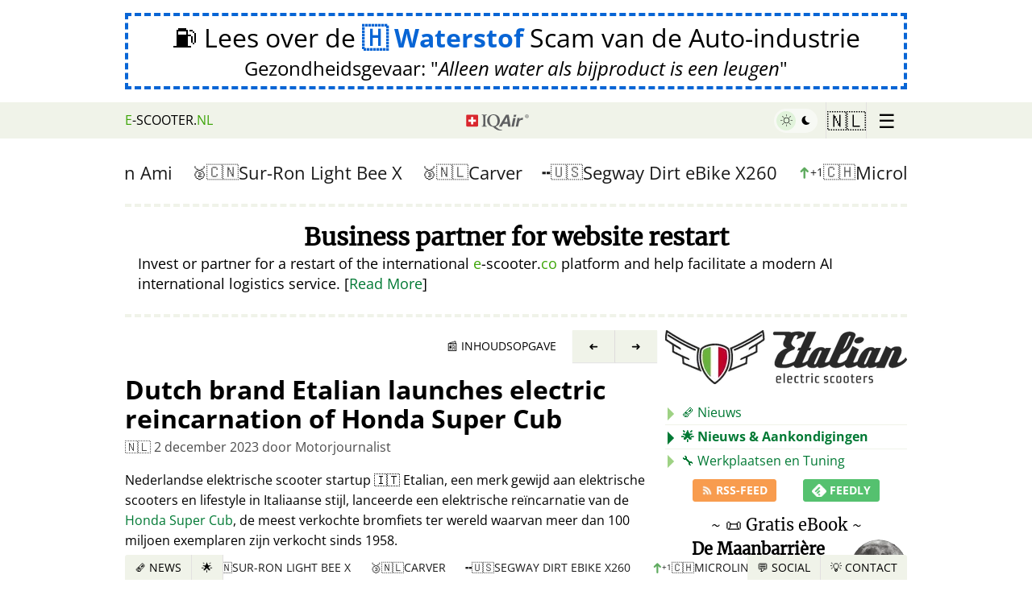

--- FILE ---
content_type: text/html
request_url: https://www.e-scooter.nl/news/etalian/etalian-launches-honda-cub-reincarnation/
body_size: 39165
content:
<!DOCTYPE html><html lang="nl-NL"><head><title>Dutch brand Etalian launches electric reincarnation of Honda Super Cub - Scooter Nieuws</title><meta name="viewport" content="width=device-width,initial-scale=1"><meta http-equiv="content-type" content="text/html; charset=utf-8"><meta property="og:url" content="https://www.e-scooter.nl/news/etalian/etalian-launches-honda-cub-reincarnation/"><meta property="og:type" content="website"><meta property="og:title" content="Dutch brand Etalian launches electric reincarnation of Honda Super Cub - Scooter Nieuws"><meta property="og:description" content="Etalian from 🇳🇱 Netherlands launches a classic electric reincarnation of the Honda Super Cub, the most sold moped in the world."><meta property="og:image" content="https://www.e-scooter.nl/i/b/et/al/etalian/news/etalian-launches-honda-cub-reincarnation/full/ZS1000D-6-2525-2-1.jpg"><meta property="og:site_name" content="E-scooter.nl"><meta property="og:locale" content="nl-NL"><meta name="twitter:card" content="summary_large_image"><meta name="description" content="Etalian from 🇳🇱 Netherlands launches a classic electric reincarnation of the Honda Super Cub, the most sold moped in the world."><meta name="keywords" content="honda,cub,reincarnation,launch,new"><link rel="canonical" href="https://www.e-scooter.nl/news/etalian/etalian-launches-honda-cub-reincarnation/" data-redirect-path="/news/etalian/etalian-launches-honda-cub-reincarnation/"><script type="application/ld+json">{"@context":"https:\/\/schema.org","@type":"BreadcrumbList","itemListElement":[{"@type":"ListItem","position":1,"name":"Elektrische Scooters en Brommers","item":"https:\/\/www.e-scooter.nl\/"},{"@type":"ListItem","position":2,"name":"Nieuws","item":"https:\/\/www.e-scooter.nl\/news\/"},{"@type":"ListItem","position":3,"name":"🌟 Aankondigingen","item":"https:\/\/www.e-scooter.nl\/news\/new\/"},{"@type":"ListItem","position":4,"name":"Dutch brand Etalian launches electric reincarnation of Honda Super Cub","item":"https:\/\/www.e-scooter.nl\/news\/etalian\/etalian-launches-honda-cub-reincarnation\/"}]}</script><script type="application/ld+json">{"@context":"http:\/\/schema.org","@type":"NewsMediaOrganization","name":"Elektrische Step en Bromfiets Nieuws","url":"https:\/\/www.e-scooter.nl\/news\/","logo":"https:\/\/www.e-scooter.nl\/images\/splash.png","foundingDate":"2017-08-08","contactPoint":{"@type":"ContactPoint","email":"info@e-scooter.nl","contactType":"redactioneel"}}</script><meta http-equiv="content-language" content="nl-NL" data-u="1756643489"><meta name="referrer" content="unsafe-url"><meta name="theme-color" content="#079c2d"><meta name="mobile-web-app-capable" content="yes"><link rel="apple-touch-icon" sizes="180x180" href="/apple-icon-180x180.png"><link rel="icon" type="image/png" sizes="192x192" href="/android-icon-192x192.png"><meta name="msapplication-TileColor" content="#079c2d"><meta name="msapplication-TileImage" content="/ms-icon-144x144.png"><link rel="manifest" href="https://www.e-scooter.nl/site.webmanifest"><style type="text/css" id="critical.css">span.error,span.thankyou{font-size:24px;padding:1em}.quote .source a:hover,.quote.more>a:hover+.source>a:first-child,div.ad911>a:hover>span.pol>q,div.ad911>a:hover>span.un span.lnk,div.anti-war a.banner:hover span.text .lnk,div.anti-war a.banner:hover span.text>span.button>span>span,footer a:hover,html.dark .banvideo:hover,html.dark .hydrogenad:hover,html.dark .nature>blockquote a strong,html.dark a{text-decoration:underline}.mainmenu>div,html.dropmenu_top nav{box-shadow:0 0 4px 0 rgba(0,0,0,.2)}.ebookad.einstein img,img.round{shape-margin:10px;shape-outside:border-box}.ebookad.einstein img,.newsindex>div>a.close,a.sandler>img,img.round{shape-outside:border-box}.img-caption.gcloud.left img,.resident-ad>a>.book,.resident-ad>a>.book>img,.video-frame.greenbars img,a.google-warning>span.img img,img.bordered,img.bordered4,img.round{object-fit:cover;object-fit:cover}.news .brands .list>a,.quote.more>a:hover .title,.quote:hover .lnk,.quote:hover .title,body.contact p.email-link a{text-decoration-color:#fff}form.form{margin-bottom:3em;display:block}form.form .status{display:none;margin-top:5px;text-align:center;font-size:14px;line-height:20px}.headerbar nav>ul li:hover>ul,.newscategories div.newsindex,.video-frame a.playbutton,div.newsbar>nav>ul li:hover>ul,form.form.error .status,form.form.status .status{display:block}#banned-ad,#gdpr-w,#hydrogen-ad,.addresses>div.contact .social,.below970,.bookemail span.links,.bookemail.completed .book,.bookemail.completed span.form,.bookemail.loading .book,.bookemail.loading span.form>span:not(.loader),.content .models>div.list.more>div.more,.content .models>div.list>a.more,.ebookad span.links,.ebookad.completed .book,.ebookad.completed span.form,.ebookad.loading .book,.ebookad.loading span.form>span:not(.loader),.email-article .content.completed>div.entry span.form,.email-article .content.loading>div.entry span.form>span:not(.loader),.headerbar nav>ul li.submenu>a>span.x,.multi-win.register_type>div>div.head,.news-head,.qn.sticky button.sub,.slider span.change .nochange,.video-frame.playing .play,a.ranking .nochange .nr,body.brand .filters,body.brand .qf,body>div.content aside .mainmenu.show,body>img.moon,div.newsbar>nav>ul>li.prev a.hidden,form button[type=submit] .dots,form.form.done .submit,form.form.done button[type=submit],form.form.done input[type=submit],html.rest-hidden .restoration,html.rest-hidden .restoration-content{display:none}form.form.error .status{color:red}form.form.done .status{font-size:16px;line-height:22px;border:4px dashed #76bd23;display:flex;flex-direction:column;padding:10px;gap:5px;margin-top:1em;border-left:0;border-right:0}form.form.done .status>h3{margin:0;font-size:24px;line-height:28px}footer .forum>p,form.form.done .status>p,img.left.nm,img.right.nm,img.round.nm,img.shape.nm{margin:0}form.entry .nameemail,form.form .nameemail{display:flex;margin-bottom:5px}.resident-ad,a.google-warning>span:not(.img).einstein,blockquote>p:last-child,body>div.content aside .ad>.block:last-child,div.anti-war a.banner span.text>span:last-child,form.form.done .status>p:last-child{margin-bottom:0}form.entry.loading>button[type=submit],form.form.done .options label,form.form.done input[type=email],form.form.done input[type=text],form.form.done input[type=url],form.form.done select,form.form.done textarea{opacity:.5}.news-index,.newscategories>div.categories+.follow,.newspost .head,form.entry textarea,form.form textarea{margin-top:.5em}form.entry input[type=email],form.entry input[type=password],form.entry input[type=text],form.entry input[type=url],form.entry textarea,form.form input[type=email],form.form input[type=password],form.form input[type=text],form.form input[type=url],form.form textarea{border:4px solid #e1f3db;font-size:18px;line-height:22px;padding:10px;background:#fff;width:100%;box-sizing:border-box;font-family:DejaVuSans,sans-serif}form.entry>button[type=submit],form.form button[type=submit]{line-height:.9em;opacity:1;padding:.8em 1em;font-size:20px;text-transform:uppercase;margin:1em auto 0;overflow:hidden;transition:background-color .5s,opacity .5s,color .5s;white-space:nowrap;max-width:300px;text-overflow:ellipsis}form.form .nameemail{gap:10px}form.entry .nameemail>input,form.form .nameemail>input{width:50%}form.entry>label,form.form>label{font-weight:400;color:#555}form.form button[type=submit]{background:#76bd23;color:#fff;border:1px solid #76bd23;border-radius:3px;width:100%;font-weight:700;display:flex;justify-content:center;align-items:center}form.form button[type=submit]:hover{border-color:#3da508;opacity:1;background-color:#3da508}form.form.error button[type=submit]{opacity:.2;background-color:red;border-color:red}form.form.loading button[type=submit]{filter:grayscale(1);opacity:.7;cursor:default}form.loading button[type=submit] .dots{display:inline-flex;gap:2px}form button[type=submit] .dots span{opacity:.2;animation:1.2s infinite both loadingDots}form button[type=submit] .dots span:first-child{animation-delay:0s}form button[type=submit] .dots span:nth-child(2){animation-delay:.4s}form button[type=submit] .dots span:nth-child(3){animation-delay:.8s}@keyframes loadingDots{0%,100%,20%,80%{opacity:0}50%{opacity:.7}}form.entry .nameemail>input:first-child{margin-right:5px}form.entry .nameemail>input:last-child{margin-left:5px}form.entry>button[type=submit]{background:#079c2d;color:#fff;border:1px solid #079c2d;border-radius:3px;width:100%;font-weight:700;display:block}span.thankyou{display:flex;justify-content:center;text-align:center;border:8px solid #079c2d;font-weight:700}span.thankyou>h3{font-weight:700;border-bottom:8px solid #079c2d;padding-bottom:5px}span.thankyou>h3>span{color:#079c2d}span.error{display:flex;justify-content:center;background:0 0;border:4px solid red}span.error>h3{font-weight:700;border-bottom:8px solid red;padding-bottom:5px}form.entry span.captcha{display:flex;flex-wrap:wrap;justify-content:center;margin-top:10px}form.entry span.captcha>img{width:120px;height:50px;box-sizing:border-box;flex-basis:120px;min-width:120px;min-height:50px}form.entry span.captcha>input{width:auto;max-width:100%}html.dark body>img.moon{z-index:-1;display:block;width:66vh;height:66vh;position:fixed;top:0;right:-66vh;-webkit-animation:120s ease-out infinite forwards paused moveMoon;animation:120s ease-out infinite forwards paused moveMoon}html.dark body>img.moon.move{-webkit-animation-play-state:running;animation-play-state:running}html.dark body{background:fixed #000;color:#fff}html.dark .nature>blockquote,html.dark blockquote{background:var(--dark1);color:#fff;border-color:var(--dark2);border-top-right-radius:3px;border-bottom-right-radius:3px}html.dark .qf button,html.dark nav>ul>li{border-color:var(--dark3)}html.dark blockquote::before{color:var(--dark2)}html.dark .banvideo span.watch>span,html.dark .filters div.l a.lnk,html.dark .filters div.l a.lnk span,html.dark .google-ai-life span.readnow span.txt,html.dark .hydrogenad span.watch>span,html.dark .qf button.top,html.dark .qn a.index-link,html.dark .qn button,html.dark a,html.dark a:hover,html.dark div.ad911>a .lnk,html.dark div.ad911>a>span,html.dark div.ad911>a>span.pol>q,html.dark div.anti-war a.banner span.h2,html.dark div.anti-war a.banner span.h4,html.dark div.anti-war a.banner span.text .lnk,html.dark div.anti-war a.banner span.text>span,html.dark div.anti-war a.banner span.text>span.button span>span:last-child,html.dark div.bookemail>div>blockquote::before{color:#fff}html.dark nav{background:var(--dark1)}html.dark .banvideo,html.dark .hydrogenad,html.dark nav>ul li a{color:#fff;text-decoration:none}html.dark .filters .reset{background:0 0;border:none}.ebookad.einstein:hover,.news-index>div>a:hover,.newscategories>div.categories a,.quote.more:hover .title,.restoration .ebookad,div.anti-war a.banner:hover,html.dark .nature .banner a.gmologo,html.dark .nature>blockquote a,html.dark .resident-ad a.resident,html.dark a.sandler,html.dark div.ad911>a,html.dark div.ad911>a.investigation,html.dark div.anti-war a.banner{text-decoration:none}.quote.more>a:hover .title,.quote:hover .title,a.google-warning span.first q:last-child,a:hover,body.contact p.email-link a{text-decoration:underline dotted 1px;text-decoration-thickness:1px;text-underline-offset:3px;text-decoration-style:dotted}html.dark .nature .banner a.gmologo{background:0 0;color:#fff;border-color:var(--dark2)}.headerbar nav>ul>li.darkswitch:hover,.menu-win.email-article .head,html.dark .filters div.l a.lnk,html.dark .scooter-girl img{background:0 0}.multiselect a.deselect:hover,html.dark .scooter-girl>a{color:#000;text-decoration:none}html.dark .nature>blockquote a img{-webkit-filter:invert(100%);filter:invert(100%)}html.dark .nature .banner .slider span{-webkit-filter:grayscale(100%) invert(100%);filter:grayscale(100%) invert(100%)}html.dark li.iqair a>div{background:rgba(255,255,255,.13)}html.dark li.iqair svg path.cls-1{fill:#fff}html.dark span.g{color:#aeffae}html.dark .filters div.t{font-weight:700;color:#fff;background:0 0}html.dark .filters div.l{background:var(--dark1);border:none;box-shadow:none}html.dark .filters .resetbtn{text-decoration:none;background:0 0;border:none;color:#fff}html.dark .qf button.top{background:var(--dark2)}html.dark .follow .rss .button{background:#ff7600;border-color:#ff7600;opacity:.8}div.follow .rss .button.feedly,div.newsfollow>div .rss .button.feedly,html.dark .follow .rss .button.feedly{background-color:#2bb24c;border-color:#2bb24c}html.dark .qf button{background:var(--dark1);color:#fff}html.dark .gdpr-i{background:var(--dark1);color:#fff}html.dark #gdpr-w button{background:#fff;border-radius:3px}.center.margin,.content .models,.newscategories,.wire-ad,body>div.content aside .ad>.block,main>.sales,section{margin-bottom:1em}.json-editor.error{border:4px solid red;padding:10px;font-size:16px;line-height:20px}.json-editor.error h5{font-size:16px;line-height:20px;margin:0 0 5px}.jsoneditor-malformed{border-left:4px solid #f0f3e9;padding-left:10px;font-size:16px;line-height:25px;border-color:#ee2e2e70;margin-top:.5em;background:#ee2e2e1a;padding-top:5px;padding-bottom:5px}.aitip,a.hydrogen-ad,blockquote>p:first-child+.quote{margin-top:1em}.gcloud [class^=g_],.jsoneditor-malformed>span,.newscategories>div>div.active,a.sandler>span.text q,div.ad911>a>span.no>q,html.dark div.anti-war a.banner span.text .lnk{font-weight:700}.aitip{border:4px solid #f0f3e9;padding:10px;font-size:16px;line-height:25px;display:flex;align-items:center;border-radius:5px}.aitip a.schema,code,pre,tt{font:1em/1.5 monospace}#gdpr-w button,#gdpr-w p,body{font-size:16px}.restoration p.hide-link .ebookad span.readnow span.txt,body,div.google-warning-hide .ebookad span.readnow span.txt{font-weight:400}.addresses address pre,body{font-family:'Open Sans',sans-serif}.aitip a.schema>span{font:1em sans-serif}.aitip>img{width:45px;flex-basis:45px;height:60px;margin-right:15px;margin-left:5px}.aitip>span,div.newsbar>nav>ul>li.next a{flex:1}.multi-win.register_type>div{width:400px;height:220px}.multi-win.radioselect .options input[type=checkbox]+label>span.c{border-radius:50%}.multiselect.register_type{max-width:400px}.multiselect{box-sizing:border-box;color:#303030;font-family:inherit;font-size:20px;line-height:36px;-webkit-font-smoothing:inherit;background:repeat-x #f9f9f9;border:1px solid #b8b8b8;display:flex;width:100%;overflow:hidden;position:relative;z-index:1;border-radius:5px;box-shadow:0 1px 0 rgba(0,0,0,.05),inset 0 1px 0 rgba(255,255,255,.8);background-image:linear-gradient(to bottom,#fefefe,#f2f2f2);cursor:pointer;-webkit-touch-callout:none;-webkit-user-select:none;-ms-user-select:none;user-select:none}.gdpr-i,body{background:#fff}.multiselect .selected{overflow:hidden;text-overflow:ellipsis;white-space:nowrap;display:flex;flex:1;margin:4px 0 4px 12px}.multiselect .selected>span{text-overflow:ellipsis;white-space:nowrap;flex:1;margin-left:5px;font-style:italic;opacity:.5;display:block;overflow:hidden}.content .models>div.list.more>a.more,.gdpr-i,.mainmenu.show,.multiselect a.deselect,.news-index>div>a,div.news-ticker-top.paused a.pause,div.news-ticker-top:hover a.pause,div.newsbar>nav>ul>li.news-ticker.paused a.pause,div.newsbar>nav>ul>li.news-ticker:hover a.pause,div.newsfollow.show,div.newsindex.show,h1.brandtitle>span.buttons,header,html.cookie #gdpr-w{display:flex}.multiselect:focus .selected>span{color:#000;opacity:.7}.addresses>.social a:hover,.mainmenu p.login:hover,.news-index>div>a:hover>span>span.sub,.resident-ad a.resident:hover span,.restoration p.hide-link:hover,.video-frame:hover .play,div.follow .rss .button:hover,div.google-warning-hide a:hover,html.dark .resident-ad a.resident:hover span,html.dark div.anti-war a.banner:hover span.text>img{opacity:1}.multiselect .placeholder{color:#777;margin:4px 8px 4px 14px;min-height:18px}.multiselect a.deselect{color:#333;font-size:22px;width:28px;font-weight:700;cursor:pointer;position:relative;align-items:center;line-height:26px;padding-bottom:2px;padding-left:3px;box-sizing:border-box}@media screen and (max-width:660px){.qq-upload-drop-area{margin-left:0;flex-basis:100%;min-height:50px;margin-top:10px}}#gdpr-w,header{justify-content:center}@font-face{font-display:swap;font-family:'Open Sans';font-style:normal;font-weight:400;src:local('Open Sans Regular'),url('/fonts/os.woff2') format('woff2'),url('/fonts/os.ttf') format('truetype')}@font-face{font-display:swap;font-family:'Open Sans';font-style:italic;font-weight:400;src:local('Open Sans Italic'),url('/fonts/osi.woff2') format('woff2'),url('/fonts/osi.ttf') format('truetype')}@font-face{font-display:swap;font-family:'Open Sans';font-style:normal;font-weight:700;src:local('Open Sans Bold'),url('/fonts/os-700.woff2') format('woff2'),url('/fonts/os-700.ttf') format('truetype')}@font-face{font-display:swap;font-family:'Open Sans';font-style:italic;font-weight:700;src:local('Open Sans Bold Italic'),url('/fonts/os-700i.woff2') format('woff2'),url('/fonts/os-700i.ttf') format('truetype')}#gdpr-w{width:100vw;height:100vh;align-items:center;position:fixed;top:0;left:0;z-index:2200000000;background:rgba(0,0,0,.8)}.gdpr-i{width:600px;max-width:100%;max-width:calc(100vw - 10px);max-height:100%;max-height:calc(100vh - 10px);border-radius:5px;box-shadow:2px 2px 8px rgba(0,0,0,.5);padding:1em;box-sizing:border-box;flex-direction:column;overflow:auto}#gdpr-w p{margin:0;line-height:22px;padding:.5em}#gdpr-w button,.headerbar nav>ul li a{padding:10px 20px;text-transform:uppercase}#gdpr-w p.p,#gdpr-w p.s,.img-caption,div.follow .gnews,h1.centered,h2.centered,h3.centered,h4.centered,h5.centered{text-align:center}#gdpr-w p.a{font-size:11px;line-height:16px;margin-top:5px}#gdpr-w button{cursor:pointer;border:none;background:#e5e5e5;color:#010101;line-height:1;font-weight:700}.gdpr-i a.close{position:fixed;right:5px;top:5px;font-size:32px;line-height:32px;color:#000}@media (max-width:640px){.gdpr-i{height:100vh;align-items:center;align-items:center;display:flex;justify-content:center}}html.cookie,html.cookie body,html.noscroll,html.noscroll body{overflow:hidden;overflow-y:hidden}html.cookie .adsbygoogle,html.noscroll .adsbygoogle{visibility:hidden!important;opacity:0!important;z-index:-1!important;filter:opacity(0)!important}:root{--dark1:#00441d;--dark2:#005e27;--dark3:#002d13;--darkbtn1:#32940b;--darkbtn2:#37af04;--color:#ccc;--link-color:#007934;--link-color-hover:#002d13;--theme-color:#76bd23;--theme-color-dark:#3da508}body{line-height:25px;margin:0}a{color:#007934;color:var(--link-color);text-decoration:none}a:hover{color:#002d13;color:var(--link-color-hover)}a:active,a:visited{color:#007934;text-decoration:none}button,html input[type=button],input[type=reset],input[type=submit]{-webkit-appearance:button;cursor:pointer}button[disabled],html input[disabled]{cursor:default}button,input[type=button],input[type=reset],input[type=submit]{border:none;background:#e5e5e5;color:#010101;font-size:16px;line-height:1;padding:10px 20px;text-transform:uppercase;font-weight:700}hr{border-width:0;border-bottom:4px solid #f0f3e9}button:hover,input[type=button]:hover,input[type=reset]:hover,input[type=submit]:hover{opacity:.7}button:active,button:focus,input[type=button]:active,input[type=button]:focus,input[type=reset]:active,input[type=reset]:focus,input[type=submit]:active,input[type=submit]:focus{border-color:#e5e5e5}input[type=email],input[type=number],input[type=password],input[type=search],input[type=text],input[type=url],textarea{color:#010101;border:1px solid #e5e5e5}input[type=email]:focus,input[type=number]:focus,input[type=password]:focus,input[type=search]:focus,input[type=text]:focus,input[type=url]:focus,textarea:focus{color:#010101}input[type=email],input[type=number],input[type=password],input[type=search],input[type=text],input[type=url]{padding:5px}blockquote{background:#f9f9f9;margin:1.5em 10px;padding:1em 10px .5em;quotes:"\201C""\201D""\2018""\2019";border-left:10px solid #ccc;border-color:#ccc;border-color:var(--color)}blockquote::before{color:#ccc;color:var(--color);content:open-quote;font-size:4em;line-height:.1em;margin-right:.25em;vertical-align:-.4em}[dir=rtl] blockquote::before{margin-right:0;margin-left:.25em}blockquote::after{content:""}blockquote>p:first-child{margin-top:0;display:inline}blockquote>.quote{border-left:0;padding-left:0}blockquote>.quote.foot,blockquote>.quote:last-child{border-top:2px dashed #ccc;border-top-color:#ccc!important;padding-top:1em;margin-bottom:0}blockquote.whitebg{background-color:#fff}blockquote>.quote.expandlink{padding-top:10px;color:#007934;font-style:normal}.hydrogenad q,.restoration .ebookad q,.wire-ad address,a.google-warning span.einstein q,a.hydrogen-ad .desc q,div.ad911>a>span q{font-style:italic}.quote.small .title,blockquote>.quote.expandlink .title{font-size:18px;line-height:20px}blockquote>.quote.expandlink .title span.bracket{color:#e1f3db;font-weight:700;margin-right:5px;margin-left:5px}blockquote>.quote.expandlink .title span.bracket:first-child{margin-left:0}blockquote blockquote{border-color:#efefef;margin-left:0}.news-index>div:last-child,.qn.sticky,blockquote>.quote .source{border-bottom:0}pre{margin:0;padding:0;white-space:pre-wrap}textarea{padding-left:5px;width:100%}body.contact p.email-link{text-align:center;font-size:28px;line-height:1.6em;margin-top:10px}.newspost ul.highlights,ul.highlights{list-style:none;margin-left:0;padding-left:5px;margin-bottom:1em;font-size:18px;line-height:24px}.ebookad span.form.error span.links>a,a.hydrogen-ad{padding:.5em 2em}ul.highlights li{border-bottom:1px solid #f0f3e9;position:relative;padding-left:20px;padding-bottom:10px;margin-bottom:10px}ul.highlights li:last-child{border-bottom:0;padding-bottom:0;margin-bottom:0}ul.highlights li:before{content:"";position:absolute;left:3px;top:5px;border-top:8px solid transparent;border-left:8px solid #3da508;border-bottom:8px solid transparent}ul.highlights.compact li{padding-bottom:5px;margin-bottom:5px}.addresses>div.contact>span.social a,.google-ai-life,div.ad911>a>span.tr,ul.highlights.medium li,ul.highlights.medium li a{font-size:16px;line-height:20px}ul.highlights.small li{padding-left:16px}.slider span.change .icon,ul.highlights.small li,ul.highlights.small li a{font-size:14px;line-height:18px}ul.highlights.small li:before{border-width:6px;top:3px}ul.highlights.medium li:before{border-width:7px;top:4px}ul.highlights.noborder li{padding-bottom:0;border-bottom:none}header{min-height:100px;align-items:center}.footerad,.header-ad,.newspost .moreinfo{display:flex;justify-content:center}.header-ad>div,div.anti-war>div{width:970px;max-width:100%}a.hydrogen-ad{display:block;color:#000;border:4px dashed #0865d5;margin-bottom:1em;text-align:center;width:970px;max-width:100%;box-sizing:border-box}a.hydrogen-ad .title{display:block;font-size:32px;line-height:38px}a.hydrogen-ad .desc{display:block;text-align:center;font-size:24px;line-height:28px;margin-top:5px}a.hydrogen-ad .desc>span{font-weight:700;text-decoration:underline}div.google-warning-hide{max-width:970px;width:100%;margin-bottom:2em}div.google-warning-hide a{opacity:.5;transition:opacity .2s}a.google-warning{max-width:970px;width:100%;display:block;color:#000;text-decoration:none;border-top:4px dashed #f0f3e9;border-bottom:4px dashed #f0f3e9;margin-bottom:0;padding-top:1em;padding-bottom:1em}a.google-warning>span:not(.img){display:block;margin-bottom:1em}a.google-warning span.first q:last-child{font-weight:700;color:#007934}a.google-warning>span.img{width:165px;margin-left:10px;float:right;display:flex;flex-direction:column;gap:5px;align-items:center;justify-content:start}a.google-warning>span.img img{margin:0;width:165px;height:145px;border-radius:10px}a.google-warning>span.img>span{font-size:12px;line-height:1.4em;color:#333;text-align:center}a.google-warning span.bulb{font-size:40px;line-height:40px;float:left}a.google-warning .glogo{font-weight:700;font-family:Merriweather;font-size:120%}.ebookad.einstein span.title,.resident-ad>a>.h{font-weight:700;font-size:20px;font-family:Merriweather,'Noto Serif',serif}a.google-warning:hover,div.news-ticker-top .slider>div>a:hover span,div.news-ticker-top a:hover,div.newsbar>nav>ul>li.news-ticker .slider>div>a:hover span{color:#002d13}.ebookad.einstein{margin-bottom:1em;display:block;color:#000;margin-top:0}.ebookad.einstein img{border-radius:50%;margin-left:10px;display:block;float:right}[dir=rtl] .ebookad.einstein img{float:left;margin-left:0;margin-right:10px}.ebookad.einstein span.title{display:block;margin:0 0 5px;line-height:24px;text-align:left}.ebookad.einstein span.desc{font-size:14px;line-height:1.6em;display:block;text-align:left}.ebookad span.readnow{display:flex;justify-content:center;align-items:center}.ebookad span.readnow span.txt{text-decoration:underline;font-weight:700;margin-left:2px;margin-right:2px;color:var(--link-color);text-decoration-style:dashed;text-decoration-thickness:1px;text-underline-offset:3px;text-align:center}.quote:hover .lnk,.resident-ad a.resident:hover span,html.dark .resident-ad a.resident:hover span{text-decoration:underline dotted 1px;text-decoration-thickness:1px;text-underline-offset:3px;text-decoration-style:dotted}.ebookad:hover span.readnow span.txt{color:var(--link-color-hover)}.inner{width:970px;box-sizing:border-box}body>div.content{display:flex;justify-content:center;flex-grow:1}body>div.content main{width:660px;margin-right:10px}body.fullwidth>div.content main{width:960px;margin-right:0}body>div.content aside{width:300px}body>div.content aside .ad{text-align:center;position:sticky;top:45px;padding-top:1em}html[lang=de-DE] .ebookad.einstein span.title{font-size:18px}.glogo{display:inline-flex;direction:ltr!important}.g_blue,.glogo>span.g{color:#4285f4}.glogo>.e,.glogo>.o1,html.dark .glogo>.e,html.dark .glogo>.o1{color:#ea4335}.glogo>.o2{color:#fbbc05}.glogo>.l{color:#34a853}html.dark .glogo>span.g{color:#8ab4f8}html.dark .glogo>.o2{color:#f7cb4d}html.dark .glogo>.l{color:#45d26a}.wire-ad address{font-size:14px;line-height:1.4em}.wire-ad address>span.sep{color:#f0f3e9;font-style:normal}.addresses address>span.country,.addresses address>span.country .flag,.news-index>div>a>span>span.sub .country,.restoration .ebookad q span,.wire-ad address>span.flag,div.newsindex>div>div.items>div>a>span.line span.sub .country,p.details-link a q span{font-style:normal}.wire-ad>p{font-size:16px;line-height:20px;margin:0 0 .5em}.resident-ad>a,p.details-link a{text-decoration:none;color:#000}html.dark .resident-ad>a,html.dark p.details-link a{text-decoration:none;color:#fff}.resident-ad>a>.h{line-height:26px;display:block;margin-bottom:5px}.left,.right{margin-bottom:10px}.resident-ad>a>.book{display:flex;width:100%;height:150px;align-items:center;gap:5px;margin-bottom:10px}.resident-ad>a>.book>img{object-position:top;height:150px;width:120px;max-width:100%;border-radius:5px}.resident-ad>a>.book>span{font-size:14px;line-height:18px;flex:1}.resident-ad>a>.book>span>q{font-size:14px;line-height:18px;font-style:italic;quotes:1`}.resident-ad>a>.book>span>span{display:block;font-size:16px;line-height:20px;margin-top:7px;font-family:Merriweather,'Noto Serif',serif}.resident-ad a.resident{display:flex;flex-direction:column;gap:2px;align-items:center;text-decoration:none}.r5,.radius5,.resident-ad a.resident img{border-radius:5px}.resident-ad a.resident span{display:block;font-size:12px;line-height:16px;transition:opacity .2s}.resident-ad p.film{text-align:center;font-size:12px;line-height:16px;font-style:italic;margin:2px 0 0;opacity:.8}.google-ai-life>span.h,.google-ai-life>span.t{font-size:18px;font-family:Merriweather,serif;display:block}a.google-ai-life{border:4px dashed #f0f3e9;padding:7px 10px;margin-bottom:15px;display:block;color:#000;text-decoration:none;margin-top:1em;transition:border-color .2s}a.google-ai-life:hover{border-color:#007934}.google-ai-life>span.h{margin:0 0 2px;font-weight:500;line-height:22px}.google-ai-life>span.t{font-weight:700;line-height:24px}.google-ai-life>span.d{display:block;font-style:italic}.google-ai-life span.readnow{display:flex;margin-top:4px;justify-content:center;align-items:center}.google-ai-life span.readnow span.txt{text-decoration:underline;text-decoration-style:solid;text-decoration-thickness:auto;font-weight:700;margin-left:2px;margin-right:2px;color:var(--link-color);text-decoration-style:dashed;text-decoration-thickness:1px;text-underline-offset:3px;text-align:center}.img-caption>a>span,.img-caption>span{display:block;font-size:16px;color:#777;line-height:20px}.right{float:right;margin-left:10px}.left{float:left;margin-right:10px}.center{clear:both;margin:0 auto;display:block}.right.nomargin{margin-left:0;margin-bottom:0}.left.nomargin{margin-right:0;margin-bottom:0}.img-caption.gcloud,h1.index-head,h2.index-head,h3.index-head,h4.index-head,h5.index-head{margin-top:0}footer{width:100%;padding:10px 0;border-top:1px solid #efefef;display:flex;flex-direction:column;align-items:center;margin-top:1em}footer a{color:#000;text-decoration:none;background-color:transparent}footer .inner{padding:0 15px;display:flex;justify-content:space-between;box-sizing:border-box}footer .inner .right{line-height:18px;text-align:right}footer .inner .right .privacy{display:block;color:#777;line-height:16px;font-size:12px}footer .forum{text-align:center;padding:0;margin-top:1em}footer .forum>p.sub{font-size:12px;line-height:16px;margin-top:0;opacity:.7}.mainmenu a.about>span,.quote .title{line-height:24px;font-size:20px}.headerbar{position:sticky;top:0;z-index:9997;margin-bottom:25px;display:flex;flex-direction:column;align-items:center;height:45px}.mainmenu,html.dropmenu_bottom body>.newsindex{z-index:9990}.headerbar nav{background:#f0f3e9;display:flex;justify-content:center;width:100%;z-index:9998}.headerbar nav>ul,div.newsbar>nav>ul{list-style:none;padding:0;display:flex;align-content:space-between;justify-content:center;width:970px;max-width:100%;margin:0;align-items:center}.headerbar nav>ul>li{position:relative;border-left:1px solid #e2e0e0;height:45px;padding-right:7px;padding-left:7px;user-select:none;-webkit-user-select:none;-moz-user-select:none;-ms-user-select:none;-webkit-user-drag:none;user-drag:none}[dir=rtl] .headerbar nav>ul>li{border-left:none;border-right:1px solid #e2e0e0}.headerbar nav>ul>li.country{min-width:85px;box-sizing:border-box}.headerbar nav>ul li a{color:#010101;text-decoration:none;display:flex;align-items:center;height:100%;box-sizing:border-box}.headerbar nav>ul li a:hover,.headerbar nav>ul li:hover,.mainmenu .menu>a:hover,div.newsbar>nav>ul li a:hover,div.newsbar>nav>ul li.active>a,div.newsbar>nav>ul li:hover{background:#e6e6e6;color:#007934;text-decoration:none;cursor:pointer}.headerbar nav>ul li.active,.headerbar nav>ul li.active a{background:#3da508;border-color:#3da508;color:#fff}.headerbar nav>ul li.active{transition:background-color .2s,color .2s}.headerbar nav>ul>li.home{border:none;padding-left:0;white-space:nowrap;overflow:hidden}.headerbar nav>ul>li.home a{padding-left:0;width:100%;text-overflow:ellipsis;white-space:nowrap;overflow:hidden;display:block}[dir=rtl] .headerbar nav>ul>li.home a{padding-left:20px;padding-right:0}.headerbar nav>ul>li.home a:hover,.headerbar nav>ul>li.home:hover{background:0 0;color:#000}.headerbar nav>ul li.country>a{font-size:24px}.headerbar nav>ul li.country.int>a{font-size:22px}.headerbar nav>ul li.country>a>img{width:24px;height:auto;border-radius:2px}.headerbar nav>ul li.country,.headerbar nav>ul li.submenu{width:50px;padding:0;display:flex;justify-content:center;align-items:center;min-width:unset}.headerbar nav>ul li.country a,.headerbar nav>ul li.submenu a{padding:0}.headerbar nav>ul li.submenu>a,h1.brandtitle>span.ascale.tiny3{font-size:24px;line-height:30px}.headerbar nav>ul li.s>a{color:#3da508!important;font-weight:700}html.dropmenu_bottom body>:not(.newsbar),html.dropmenu_countrymenu body>:not(.headerbar),html.dropmenu_top body>:not(.headerbar),html.quickmenu body>:not(.newsbar){opacity:.5;filter:grayscale(1)}html.dropmenu_top body>header{background:#fff;position:relative;z-index:unset}html.dropmenu_top body>.headerbar{position:fixed;top:0;width:100%}html.dropmenu_top body>div.newsbar{opacity:0;z-index:9990}html.dropmenu_bottom body::before,html.dropmenu_top body::before{content:"";position:fixed;top:0;left:0;width:100%;height:100%;background-color:rgba(0,0,0,.1);z-index:9995}html.dropmenu_top .headerbar.sticky{width:100%;position:fixed}.mainmenu{display:none;justify-content:flex-end;user-select:none;max-width:970px;width:100%}.mainmenu p.email,.mainmenu p.login{display:flex;justify-content:center;align-items:center;gap:5px;margin:10px 0 0}.mainmenu p.login{opacity:.7;font-size:14px;line-height:18px;transition:opacity .2s}.mainmenu a.forum{display:flex;justify-content:center;margin-top:10px;font-size:18px;line-height:22px}.mainmenu>div{max-height:70vh;max-height:calc(100vh - 150px);-webkit-animation:.2s ease-out forwards slideDown;animation:.2s ease-out forwards slideDown;user-select:none;width:300px;position:relative;padding:10px 1em;overflow:auto;border-bottom-right-radius:5px;border-bottom-left-radius:5px;max-width:100%;background:#fff}.darkswitch>span,li.iqair a>div{background:rgba(255,255,255,.5)}.headerbar:not(.sticky) .mainmenu>div{max-height:calc(100vh - 250px)}.mainmenu a.about{display:flex;align-items:center;justify-content:center;gap:10px}.mainmenu a.about>img{width:48px;height:50px}.mainmenu a.about>span span.since{font-family:Merriweather,'Noto Serif',serif;display:block;font-style:italic;font-size:14px;color:#000;line-height:18px;margin-top:2px}.mainmenu .menu{display:flex;justify-content:space-evenly;background:#f0f3e9;border-radius:5px;flex-wrap:wrap;margin-top:10px}.mainmenu .menu>a{display:block;padding:5px 10px;white-space:nowrap;overflow:hidden;text-overflow:ellipsis;color:#000;font-size:14px;line-height:22px}.darkswitch>div,.darkswitch>div>span,.darkswitch>span,.darkswitch>span>span,a.moon-barrier,a.moon-barrier>span,li.iqair .loading,nav>ul>li.iqair{display:flex;display:flex}a.copy.dot,a.moon-barrier span.h4{color:#007934;font-weight:700}[dir=rtl] .flipx{transform:scaleX(-1)}.headerbar nav>ul>li.darkswitch{padding:0 10px;text-align:right;justify-content:right;display:flex;height:unset;align-items:center;border-left:0;border-right:0}[dir=rtl] .headerbar nav>ul>li.darkswitch{text-align:left;justify-content:left}.darkswitch{min-width:54px}.darkswitch>span>span.light>svg{width:15px;height:15px}.darkswitch>span>span.dark>svg{width:11px;height:11px}.darkswitch>span{border-radius:9999999px;border:1px solid transparent;justify-content:center;padding:2px;align-items:center}.darkswitch>span>span{height:24px;width:24px;border-radius:50%;justify-content:center;align-items:center}.darkswitch>div,.darkswitch>span,.restoration p.hide-link .ebookad span.readnow{justify-content:center}.darkswitch>span>span svg,.darkswitch>span>span.light svg{fill:#000}.darkswitch>div>span.light,.darkswitch>span>span.light{background:#e1f3db}.darkswitch>div{border-radius:9999999px;border:1px solid #e1f3db;padding:3px;cursor:pointer}.darkswitch>div>span{border-radius:50%;justify-content:center;align-items:center;cursor:pointer}.darkswitch>div>span svg,.darkswitch>div>span.light svg{fill:black}img.round{border-radius:50%;border:2px solid #e1f3db;border-color:var(--border-color)}a.sandler>img,img.shape{shape-margin:5px}img.round4{border-width:4px}img.round.green{border-color:#3da508}img.bordered{border:2px solid #e1f3db}img.bordered4{border:4px solid #e1f3db}img.bordered.light{border-color:#f0f3e9}img.bordered.var{border-color:var(--border-color)}img.aspect{width:attr(width);aspect-ratio:1/1}img.shape.s10,img.shape10{shape-margin:10px}img.noborder{border-width:0}.mobile-menu .fa-bars{float:right!important;margin-top:3px}.news-ticker-top .slider span.change.d4 .nr:not(.icon),nav>ul li .arrow-sub-menu::before{font-size:12px}span.oil{color:#654321}nav>ul>li.iqair{flex:1;justify-content:center;border-left:0;border-right:0;box-sizing:border-box;padding-right:.5em;padding-left:.5em;height:45px;border-left:none}[dir=rtl] nav>ul>li.iqair{border-right:0}li.iqair a{padding:0;text-transform:none}li.iqair svg{width:78px;height:20px;margin-top:4px;margin-right:8px}li.iqair a>div{font-size:11px;line-height:15px;text-align:center;float:right;border-radius:5px;padding:2px 7px;overflow:hidden;text-overflow:ellipsis;box-sizing:border-box;max-width:150px;white-space:nowrap}li.iqair a>div>div{overflow:hidden;text-overflow:ellipsis;white-space:nowrap}li.iqair .loading{width:56px;height:34px;box-sizing:border-box;justify-content:center}li.iqair .loading:after{content:" ";display:block;width:20px;height:20px;margin:4px;border-radius:50%;border:1px solid rgba(0,121,52,.5);border-color:rgba(0,121,52,.5) transparent;animation:1.2s linear infinite iqair}img{color:transparent;max-width:100%;height:auto}span.g{color:#3da508}.r10,.radius10{border-radius:10px}.clear{display:block;clear:both;height:0;overflow:hidden}a.copy{text-decoration:none;color:#000;text-transform:unset}a.copy>.phi{direction:ltr;unicode-bidi:embed}a.moon-barrier{justify-content:center;margin-bottom:1.5em;color:#000}.moon-barrier>img{display:block;margin:0;width:350px;max-height:175px;max-width:100%;border-radius:5px;height:auto}a.moon-barrier>span{flex-direction:column;justify-content:center;padding-left:1em}div.newsfollow>div,div.newsindex>div{padding:10px;overflow:auto;animation:.2s ease-out forwards slideUp;box-shadow:0 0 4px 0 rgba(0,0,0,.2);background:#fff}a.moon-barrier span.h1{font-size:38px;line-height:42px;font-weight:700;text-align:center;margin-bottom:5px}a.moon-barrier span.h2,a.moon-barrier span.h3{margin-bottom:10px;font-size:24px;line-height:28px;text-align:center}a.moon-barrier span.h2{font-style:italic}a.moon-barrier span.h3{font-weight:700}a.moon-barrier span.h4{font-size:24px;line-height:28px;text-align:center;text-decoration:underline}.scooter-girl img{border:none;background:#fff;margin:0 0 0 -245px;padding:0;width:780px;height:780px;max-width:inherit;box-sizing:border-box;display:block}sup.curconv,sup.curconv:hover::before{display:inline-block;background:#f0f3e9}.scooter-girl{position:relative;height:220px;overflow:hidden;margin-bottom:.5em}.scooter-girl>a{position:absolute;top:200px;right:0;background:#fff0;padding:0 5px 0 7px;z-index:999;border:none;opacity:1;color:#fff;font-size:12px;border-top-left-radius:10px;line-height:20px}.video-frame,div.newsbar>nav>ul>li,div.newsfollow>div,div.newsindex>div,sup.curconv{position:relative}.scooter-girl:hover>a{color:#000;background:#fffc}.fullscreen{background:#000;width:100%;height:100%}sup.curconv:hover::after{content:'';position:absolute;top:6px;left:-2px;display:inline-block;color:#fff;border:8px solid transparent;border-bottom:8px solid rgba(61,165,8,.2)}sup.curconv{border-radius:50%;width:12px;height:12px;line-height:12px;font-size:10px;cursor:help;margin-left:2px}[dir=rtl] sup.curconv{margin-right:2px;margin-left:0}sup.curconv:hover::before{padding:5px 7px;white-space:pre-wrap;font-family:Roboto,sans-serif;line-height:16px;font-size:12px;position:absolute;content:attr(data-title);top:22px;border-radius:5px;color:#010101;left:-50px;border:1px solid rgba(61,165,8,.1);width:100px;text-align:center}.quote,.quote a,.quote:hover .desc,a.ranking:hover .change,a.ranking:hover .change .arrow,a.ranking:hover .change::after,a.ranking:hover .change::before,a.ranking:hover>span .nr,div.news-ticker-top a{color:#000}.quote{display:block;border-left:8px solid #f0f3e9;padding-left:15px;margin-bottom:1em;text-decoration:none}.quote a:hover,.quote:hover{color:#002d13;text-decoration:none;border-left-color:#007934}.quote .title{display:block}.quote.micro .title{font-size:14px;line-height:16px}.quote.tiny .title{font-size:16px;line-height:18px}.quote.medium .title{font-size:22px;line-height:26px}.quote.big .title{font-size:24px;line-height:28px}.quote .desc{font-style:italic;display:block;font-size:16px;line-height:22px;margin-top:4px}.quote .source{color:#333;font-size:14px;line-height:18px;display:inline-block;margin-top:4px;padding-bottom:2px;border-bottom:2px dashed #f0f3e9}.brandlogo a.brandlink>span,.content .hashlink>a span,.quote .lnk,.quote .source a,div.ad911>a>span.un span.lnk,div.anti-war a.banner span.text .lnk{color:#007934}.quote:hover .lnk{color:#002d13}.quote img.right{float:right;margin-left:10px}.quote.red{border-left-color:#f3dbdb}.quote.red:hover{border-left-color:#790000}.quote.red .source{border-bottom-color:#f3dbdb}.quote.red .lnk,.quote.red .source a{color:#780f0f}@keyframes iqair{0%{transform:rotate(0)}100%{transform:rotate(360deg)}}@media (max-width:767px){.center768{float:none!important;display:block;height:auto;max-width:100%;margin:0 auto 1em!important}.center768.center-mb{margin-bottom:var(--margin-bottom)!important}}@media (max-width:500px){.center500{float:none!important;display:block;height:auto;max-width:100%;margin:0 auto 1em!important}.center500.center-mb{margin-bottom:var(--margin-bottom)!important}}@media screen and (max-width:600px){form.form .nameemail{flex-direction:column;gap:10px}form.form .nameemail>input{width:100%}a.hydrogen-ad{padding:.5em 1em}a.hydrogen-ad .title{font-size:28px;line-height:32px}div.newsbar>nav>ul>li.next{visibility:hidden}}@media screen and (max-width:500px){a.hydrogen-ad .title{font-size:24px;line-height:28px}.newscontent .left,.newscontent .right{float:none;margin:0 auto 1em;display:block}}@media screen and (max-width:450px){a.hydrogen-ad .title{font-size:22px;line-height:26px}div.newsbar>nav>ul>li.tuning{display:none}}@keyframes slideDown{0%{transform:translateY(-50%);opacity:.7}100%{transform:translateY(0);opacity:1}}.video-frame.centered{display:flex;justify-content:center;align-items:center;flex-direction:column}.video-frame.greenbars.black iframe,.video-frame.greenbars.black img,.video-frame.greenbars.black video,.video-widget.blackbars{border-color:#000}.video-frame .playbutton{position:relative;cursor:pointer;display:flex}.video-frame .play{position:absolute;top:50%;left:50%;transform:translate(-50%,-50%);width:100px;height:auto;aspect-ratio:1.428571429;opacity:.8;z-index:4;cursor:pointer;transition:opacity .2s;display:flex}.video-frame .play svg{width:100%;height:auto;flex:1}.video-frame.bottom-right .play{top:unset;left:unset;bottom:30px;right:35px;width:60px;transform:none}.video-frame.bottom-right.small .play{bottom:15px;right:20px;width:50px}.video-frame .play svg #Lozenge stop:first-child{stop-color:var(--theme-color)!important}.video-frame .play svg #Lozenge stop:last-child{stop-color:var(--theme-color-dark)!important}.video-frame iframe,.video-frame video{max-width:100%;background:#000;background:var(--background,#000)}.video-frame h3{text-align:center;margin:0 0 10px}.video-frame iframe,.video-frame img,.video-frame video{border-radius:5px;border-radius:var(--border-radius,5px);display:block}div.newsfollow,div.newsindex{max-width:970px;display:none;z-index:9997;user-select:none;width:100%}.video-frame.greenbars iframe,.video-frame.greenbars img,.video-frame.greenbars video{border-top:4px solid;border-bottom:4px solid;border-top-width:var(--border-width,4px);border-bottom-width:var(--border-width,4px);border-color:#76bd23;border-color:var(--theme-color,#76bd23);border-radius:5px;border-radius:var(--border-radius,5px)}.video-frame.blackborder iframe,.video-frame.blackborder img,.video-frame.blackborder video{border:5px solid #000;background:#000;border-radius:5px}@media (max-width:600px){.video-frame .play{width:80px}}@media (max-width:400px){.video-frame .play{width:70px}}div.newsbar>nav{display:flex;justify-content:center;z-index:9997}div.newsbar>nav>ul>li{border-left:1px solid #e2e0e0;height:unset;padding:0}div.newsbar>nav>ul li a{color:#010101;text-decoration:none;display:flex;align-items:center;height:100%;box-sizing:border-box;text-transform:uppercase;white-space:nowrap;overflow:hidden;text-overflow:ellipsis;padding:3px 12px}div.newsfollow{justify-content:flex-end}div.newsfollow>div{max-height:70vh;max-height:calc(100vh - 150px);user-select:none;border-top-right-radius:5px;border-top-left-radius:5px;max-width:100%;width:300px}div.google-follow .gnews,div.newsfollow>div .gnews{display:flex;justify-content:center;margin-top:5px}div.follow .rss,div.newsfollow>div .rss{display:flex;margin-top:5px;width:100%;justify-content:space-evenly}div.newsfollow>div .rss .button{text-transform:uppercase;font-weight:700;background:#f78422;line-height:.9em;color:#fff;transition:background-color .5s,opacity .5s,color .5s;overflow:hidden;text-overflow:ellipsis;white-space:nowrap;border:1px solid #f78422;border-radius:3px;padding:1px 10px;max-width:100%;font-size:14px;display:flex;align-items:center;height:24px;opacity:1}div.follow .rss .button>span,div.newsfollow>div .rss .button>span{flex:1;white-space:nowrap;overflow:hidden;display:block;text-overflow:ellipsis}div.follow .rss .button img,div.newsfollow>div .rss .button img{margin-right:4px;height:14px;width:14px}div.follow .rss .button.feedly img,div.newsfollow>div .rss .button.feedly img{height:16px;width:18px}[dir=rtl] div.follow .rss .button img,[dir=rtl] div.newsfollow>div .rss .button img{margin-right:unset;margin-left:4px}div.newsindex{justify-content:flex-start}div.newsindex>div{max-height:70vh;max-height:calc(100vh - 150px);user-select:none;border-top-right-radius:5px;border-top-left-radius:5px;max-width:100%;width:800px}html.quickmenu body>nav{z-index:99990}html.quickmenu body::before{content:"";position:fixed;top:0;left:0;width:100%;height:100%;background-color:rgba(0,0,0,.1);z-index:99995}.newsindex>div>a.close{padding:0 0 5px 5px;font-size:16px;line-height:20px;width:16px;height:20px;text-align:center;color:#000;opacity:.2;float:right;margin-top:-5px;margin-right:-5px;border-bottom-left-radius:10px;shape-margin:0px}[dir=rtl] .addresses>.social,[dir=rtl] .newsindex>div>a.close{float:left}.newscategories div.newsindex>div>a.more:hover,.newsindex>div>a.close:hover{opacity:1;text-decoration:none}.news .brands .list>a,.news-index>div>a:hover>span>span.headline,.newscategories div.newsindex>div>a.more:hover>span.text,.newscategories>div.categories a:hover,.qn a.index-link,html.dark p.details-link a q,p.details-link a:hover q{text-decoration:underline dotted 1px;text-decoration-style:dotted;text-decoration-thickness:1px;text-underline-offset:3px}div.newsindex>div>div.items>div{min-height:45px;display:flex;align-items:center}div.newsindex>div>div.items>div>a{display:flex;box-sizing:border-box;width:100%;overflow:hidden;white-space:nowrap;text-overflow:ellipsis;gap:10px}div.newsindex>div>div.items>div>a>img{width:35px;height:35px;margin-bottom:0}div.newsindex>div>div.items>div>a>span.line{display:flex;flex-direction:column;justify-content:center;flex:1;overflow:hidden;white-space:nowrap;text-overflow:ellipsis}div.bookemail,div.newsbar{display:flex;justify-content:center}div.newsindex>div>div.items>div>a>span.line span.head{display:block;font-size:16px;line-height:20px;font-weight:700;overflow:hidden;white-space:nowrap;text-overflow:ellipsis}div.newsindex>div>div.items>div>a>span.line span.sub{color:#555;font-size:12px;font-style:italic;line-height:16px}div.newsbar{align-items:center;position:fixed;bottom:0;width:100%;z-index:99999;flex-direction:column}div.newsbar>nav{width:970px;max-width:100%;margin:0;height:auto;font-size:14px;line-height:25px;border-top-left-radius:3px;border-top-right-radius:3px;overflow:hidden;background:#fff}div.newsbar>nav>ul{justify-content:start}div.newsbar>nav>ul li{background:#f0f3e9;white-space:nowrap;overflow:hidden;text-overflow:ellipsis}[dir=rtl] .qn button:last-child,[dir=rtl] .qn:not(.sticky)>button.next,div.newsbar>nav>ul>li:first-child{border-left:none}div.newsbar>nav>ul>li.next{display:flex;flex:1;background:#fff}div.newsbar>nav>ul>li.next a img{height:22px;width:22px;border:none;margin:0 0 0 10px;filter:grayscale(1);opacity:.7}div.newsbar>nav>ul>li.prev{background:#fff;border-left:0}div.newsbar>nav>ul>li.prev span.arrow,html[dir=rtl] figure.book{transform:scale(-1,1)}div.news-ticker-top a>span.desc,div.newsbar>nav>ul>li.news-ticker a>span.desc,div.newsbar>nav>ul>li.next a>span.desc{font-size:14px;line-height:20px;max-height:24px;overflow:hidden;font-style:italic;color:#333;display:block;margin-left:5px;text-transform:none;white-space:normal}div.news-ticker-top:hover a>span.desc,div.newsbar>nav>ul>li.news-ticker:hover a>span.desc,div.newsbar>nav>ul>li.next:hover a>span.desc{color:#555}div.news-ticker-top:hover a img,div.newsbar>nav>ul>li.news-ticker:hover a img,div.newsbar>nav>ul>li.next:hover a img{opacity:1;filter:none}div.newsbar>nav>ul>li.news-ticker+li,div.newsbar>nav>ul>li.next+li{border-left:0;border-top-left-radius:3px}div.newsbar>nav>ul>li.country{min-width:auto;border-top-right-radius:3px}div.newsbar>nav>ul>li.country a{font-size:20px}div.newsbar>nav>ul li:hover{background:#e6e6e6}div.newsbar>nav>ul li.active,div.newsbar>nav>ul li.active a{background:#3da508;border-color:#3da508;color:#fff;transition:opacity .1s}div.newsbar>nav>ul li.active:hover,div.newsbar>nav>ul li.active:hover a{background:#3da508;border-color:#3da508}div.news-ticker-top .desc,div.newsbar .news-ticker .desc,div.newsbar .next .desc{display:flex;gap:5px}div.news-ticker-top .desc .sale,div.newsbar .news-ticker .desc .sale,div.newsbar .next .desc .sale{text-transform:uppercase;font-weight:700}@media screen and (max-width:800px){a.hydrogen-ad .desc{display:none}div.newsbar>nav>ul>li.prev a{display:none;background:#f0f3e9;cursor:default}div.newsbar>nav>ul>li.prev a.hidden{display:flex}div.newsbar>nav>ul>li.prev{flex:1;background:#f0f3e9;cursor:default}div.newsbar>nav>ul>li.prev:hover,div.newsbar>nav>ul>li.prev:hover a{background:#f0f3e9}}@media screen and (max-width:550px){div.newsbar>nav>ul>li.social{display:none}}@keyframes slideUp{0%{transform:translateY(50%);opacity:.7}100%{transform:translateY(0);opacity:1}}.book ul{margin:0;padding:0;list-style:none}.book a{color:#2c3e50;text-decoration:none}.book .btn{display:flex;flex-direction:column;margin-top:4px;padding:.1em .4em;text-align:center}[dir=rtl] .nature>blockquote,[dir=rtl] .quote{padding-right:15px;border-right:8px solid #f0f3e9}.book .btn img.ff{width:50px;height:auto;margin:0 auto 5px}.book .btn img.ae{width:50px;margin:0 auto}.book{position:relative;width:50px;height:65px;-webkit-perspective:1000px;-moz-perspective:1000px;perspective:1000px;-webkit-transform-style:preserve-3d;-moz-transform-style:preserve-3d;transform-style:preserve-3d}.hardcover_front li:first-child{background-color:#eee;-webkit-backface-visibility:hidden;-moz-backface-visibility:hidden;backface-visibility:hidden}.hardcover_front li>img{width:100%;height:100%}.book_spine li:first-child,.hardcover_front li:last-child{background:#f0f3e9}.hardcover_back li:first-child,.hardcover_back li:last-child,div.newsbar>nav>ul>li.news-ticker:hover,html.dropmenu_bottom div.newsbar>nav>ul>li.news-ticker{background:#fff}.book_spine li:first-child:after,.book_spine li:first-child:before,.book_spine li:last-child:after,.book_spine li:last-child:before,.hardcover_back li:first-child:after,.hardcover_back li:first-child:before,.hardcover_back li:last-child:after,.hardcover_back li:last-child:before,.hardcover_front li:first-child:after,.hardcover_front li:first-child:before,.hardcover_front li:last-child:after,.hardcover_front li:last-child:before{background:#999;position:absolute;top:0;left:0}.hardcover_front{-webkit-transform:rotateY(-34deg) translateZ(8px);-moz-transform:rotateY(-34deg) translateZ(8px);transform:rotateY(-34deg) translateZ(8px);z-index:100;-webkit-transition:.8s,z-index .6s;-moz-transition:.8s,z-index .6s;transition:.8s,z-index .6s}.hardcover_back{-webkit-transform:rotateY(-15deg) translateZ(-8px);-moz-transform:rotateY(-15deg) translateZ(-8px);transform:rotateY(-15deg) translateZ(-8px)}.page li:first-child{-webkit-transform:rotateY(-28deg);-moz-transform:rotateY(-28deg);transform:rotateY(-28deg)}.page li:nth-child(2){-webkit-transform:rotateY(-30deg);-moz-transform:rotateY(-30deg);transform:rotateY(-30deg)}.page li:nth-child(3){-webkit-transform:rotateY(-32deg);-moz-transform:rotateY(-32deg);transform:rotateY(-32deg)}.page li:nth-child(4){-webkit-transform:rotateY(-34deg);-moz-transform:rotateY(-34deg);transform:rotateY(-34deg)}.page li:nth-child(5){-webkit-transform:rotateY(-36deg);-moz-transform:rotateY(-36deg);transform:rotateY(-36deg)}.book_spine,.book_spine li,.hardcover_back,.hardcover_back li,.hardcover_front,.hardcover_front li{position:absolute;top:0;left:0;width:100%;height:100%;-webkit-transform-style:preserve-3d;-moz-transform-style:preserve-3d;transform-style:preserve-3d}.hardcover_back,.hardcover_front{-webkit-transform-origin:0% 100%;-moz-transform-origin:0% 100%;transform-origin:0% 100%}.hardcover_front li:first-child{cursor:default;-webkit-user-select:none;-moz-user-select:none;user-select:none;-webkit-transform:translateZ(2px);-moz-transform:translateZ(2px);transform:translateZ(2px)}.hardcover_front li:last-child{-webkit-transform:rotateY(180deg) translateZ(2px);-moz-transform:rotateY(180deg) translateZ(2px);transform:rotateY(180deg) translateZ(2px)}.book_spine li:first-child,.hardcover_back li:first-child{-webkit-transform:translateZ(2px);-moz-transform:translateZ(2px);transform:translateZ(2px)}.hardcover_back li:last-child{-webkit-transform:translateZ(-2px);-moz-transform:translateZ(-2px);transform:translateZ(-2px)}.book_spine li:first-child:after,.book_spine li:first-child:before,.hardcover_back li:first-child:after,.hardcover_back li:first-child:before,.hardcover_front li:first-child:after,.hardcover_front li:first-child:before{width:4px;height:100%}.book_spine li:first-child:after,.hardcover_back li:first-child:after,.hardcover_front li:first-child:after{-webkit-transform:rotateY(90deg) translateZ(-2px) translateX(2px);-moz-transform:rotateY(90deg) translateZ(-2px) translateX(2px);transform:rotateY(90deg) translateZ(-2px) translateX(2px)}.hardcover_back li:first-child:before,.hardcover_front li:first-child:before{-webkit-transform:rotateY(90deg) translateZ(158px) translateX(2px);-moz-transform:rotateY(90deg) translateZ(158px) translateX(2px);transform:rotateY(90deg) translateZ(158px) translateX(2px)}.hardcover_back li:last-child:after,.hardcover_back li:last-child:before,.hardcover_front li:last-child:after,.hardcover_front li:last-child:before{width:4px;height:160px}.hardcover_front li:last-child:after{-webkit-transform:rotateX(90deg) rotateZ(90deg) translateZ(80px) translateX(-2px) translateY(-78px);-moz-transform:rotateX(90deg) rotateZ(90deg) translateZ(80px) translateX(-2px) translateY(-78px);transform:rotateX(90deg) rotateZ(90deg) translateZ(80px) translateX(-2px) translateY(-78px)}.hardcover_front li:last-child:before{box-shadow:0 0 30px 5px #333;-webkit-transform:rotateX(90deg) rotateZ(90deg) translateZ(-140px) translateX(-2px) translateY(-78px);-moz-transform:rotateX(90deg) rotateZ(90deg) translateZ(-140px) translateX(-2px) translateY(-78px);transform:rotateX(90deg) rotateZ(90deg) translateZ(-140px) translateX(-2px) translateY(-78px)}.hardcover_back li:last-child:after{-webkit-transform:rotateX(90deg) rotateZ(90deg) translateZ(80px) translateX(2px) translateY(-78px);-moz-transform:rotateX(90deg) rotateZ(90deg) translateZ(80px) translateX(2px) translateY(-78px);transform:rotateX(90deg) rotateZ(90deg) translateZ(80px) translateX(2px) translateY(-78px)}.hardcover_back li:last-child:before{box-shadow:10px -1px 80px 20px #666;-webkit-transform:rotateX(90deg) rotateZ(90deg) translateZ(-140px) translateX(2px) translateY(-78px);-moz-transform:rotateX(90deg) rotateZ(90deg) translateZ(-140px) translateX(2px) translateY(-78px);transform:rotateX(90deg) rotateZ(90deg) translateZ(-140px) translateX(2px) translateY(-78px)}.book_spine{-webkit-transform:rotateY(60deg) translateX(-5px) translateZ(-12px);-moz-transform:rotateY(60deg) translateX(-5px) translateZ(-12px);transform:rotateY(60deg) translateX(-5px) translateZ(-12px);width:16px;z-index:0}.book_spine li:last-child{background:#353b50;-webkit-transform:translateZ(0);-moz-transform:translateZ(0);transform:translateZ(0)}.book_spine li:first-child:before{-webkit-transform:rotateY(-90deg) translateZ(-12px);-moz-transform:rotateY(-90deg) translateZ(-12px);transform:rotateY(-90deg) translateZ(-12px)}.book_spine li:last-child:after,.book_spine li:last-child:before{width:4px;height:16px}.book_spine li:last-child:after{-webkit-transform:rotateX(90deg) rotateZ(90deg) translateZ(8px) translateX(2px) translateY(-6px);-moz-transform:rotateX(90deg) rotateZ(90deg) translateZ(8px) translateX(2px) translateY(-6px);transform:rotateX(90deg) rotateZ(90deg) translateZ(8px) translateX(2px) translateY(-6px)}.book_spine li:last-child:before{box-shadow:5px -1px 100px 40px rgba(0,0,0,.2);-webkit-transform:rotateX(90deg) rotateZ(90deg) translateZ(-210px) translateX(2px) translateY(-6px);-moz-transform:rotateX(90deg) rotateZ(90deg) translateZ(-210px) translateX(2px) translateY(-6px);transform:rotateX(90deg) rotateZ(90deg) translateZ(-210px) translateX(2px) translateY(-6px)}.page,.page>li{position:absolute;top:0;left:0;-webkit-transform-style:preserve-3d;-moz-transform-style:preserve-3d;transform-style:preserve-3d}.page{width:100%;height:98%;top:1%;left:3%;z-index:10}.page>li{background:-webkit-linear-gradient(left,#e1ddd8 0,#fffbf6 100%);background:-moz-linear-gradient(left,#e1ddd8 0,#fffbf6 100%);background:-ms-linear-gradient(left,#e1ddd8 0,#fffbf6 100%);background:linear-gradient(left,#e1ddd8 0,#fffbf6 100%);box-shadow:inset 0 -1px 2px rgba(50,50,50,.1),inset -1px 0 1px rgba(150,150,150,.2);border-radius:0 5px 5px 0;width:100%;height:100%;-webkit-transform-origin:left center;-moz-transform-origin:left center;transform-origin:left center;-webkit-transition-property:transform;-moz-transition-property:transform;transition-property:transform;-webkit-transition-timing-function:ease;-moz-transition-timing-function:ease;transition-timing-function:ease}.page>li:first-child,.page>li:nth-child(2),.page>li:nth-child(5){-webkit-transition-duration:.6s;-moz-transition-duration:.6s;transition-duration:.6s}.page>li:nth-child(3){-webkit-transition-duration:.4s;-moz-transition-duration:.4s;transition-duration:.4s}.page>li:nth-child(4){-webkit-transition-duration:.5s;-moz-transition-duration:.5s;transition-duration:.5s}.book.open>.hardcover_front,.book:hover>.hardcover_front{-webkit-transform:rotateY(-145deg) translateZ(0);-moz-transform:rotateY(-145deg) translateZ(0);transform:rotateY(-145deg) translateZ(0);z-index:0}.book.open>.page li:first-child,.book:hover>.page li:first-child{-webkit-transform:rotateY(-30deg);-moz-transform:rotateY(-30deg);transform:rotateY(-30deg);-webkit-transition-duration:1.5s;-moz-transition-duration:1.5s;transition-duration:1.5s}.book.open>.page li:nth-child(2),.book:hover>.page li:nth-child(2){-webkit-transform:rotateY(-35deg);-moz-transform:rotateY(-35deg);transform:rotateY(-35deg);-webkit-transition-duration:1.8s;-moz-transition-duration:1.8s;transition-duration:1.8s}.book.open>.page li:nth-child(3),.book:hover>.page li:nth-child(3){-webkit-transform:rotateY(-118deg);-moz-transform:rotateY(-118deg);transform:rotateY(-118deg);-webkit-transition-duration:1.6s;-moz-transition-duration:1.6s;transition-duration:1.6s}.book.open>.page li:nth-child(4),.book:hover>.page li:nth-child(4){-webkit-transform:rotateY(-130deg);-moz-transform:rotateY(-130deg);transform:rotateY(-130deg);-webkit-transition-duration:1.4s;-moz-transition-duration:1.4s;transition-duration:1.4s}.book.open>.page li:nth-child(5),.book:hover>.page li:nth-child(5){-webkit-transform:rotateY(-140deg);-moz-transform:rotateY(-140deg);transform:rotateY(-140deg);-webkit-transition-duration:1.2s;-moz-transition-duration:1.2s;transition-duration:1.2s}div.bookemail{border-top:4px solid #f0f3e9;padding-top:1em;border-bottom:4px solid #f0f3e9}div.bookemail>div{max-width:970px;width:100%;display:block;margin-bottom:1em;color:#000}div.bookemail>div>img.right{width:130px;height:130px}div.bookemail>div>span.h{display:block;font-size:28px;line-height:34px}div.bookemail>div>span.d{font-size:20px;line-height:26px;display:block;margin-top:5px}div.bookemail>div>blockquote{background:0 0;padding:0;border:none;font-size:16px;line-height:22px;margin:15px 0}.ebookad span.form.error span.links>a.btn-primary,.email-article .content.completed span.links .btn-primary,.hydrogenad span.watch,div.ad911>a>span{margin-bottom:5px}div.bookemail>div>blockquote::before{color:#76bd23;font-size:40px}div.bookemail>div>span.e{display:flex;margin-top:10px;justify-content:center}.email-article .content>div.entry figure.book,div.bookemail>div>span.e>figure.book{padding:0;margin:0 0 0 1em}div.bookemail span.form{display:flex;align-items:center;margin-left:1em;max-width:500px;flex:1;box-sizing:border-box}div.bookemail span.form.error{flex-wrap:wrap}.email-article .content>div.entry span.form.error>span>input,.email-article .content>div.entry span.form>span>input.error,div.bookemail span.form input.error,div.bookemail span.form.error>span>input{border-color:red}.email-article .content>div.entry span.form>span,div.bookemail span.form>span{display:flex;flex:1}div.bookemail span.form>div.error{font-size:14px;line-height:16px;width:100%;font-family:sans-serif;margin-top:5px;color:red}div.bookemail span.form>img.loading{width:45px;height:45px;margin-left:10px}div.bookemail span.form>img.completed{width:70px;height:70px}div.bookemail.loading span.form{max-width:200px;justify-content:center;margin:0}.bookemail.loading .bookemail span.form,.ebookad.loading .bookemail span.form{flex:unset}.bookemail.completed span.links,.ebookad.completed span.links{display:flex;margin-top:5px}.ebookad span.form.error span.links{display:flex;flex-direction:column;justify-content:center;align-items:center;margin-top:1em}.email-article .content>div.entry span.form>span>input,div.bookemail span.form>span>input{flex:1;width:100%;max-width:300px;font-size:20px;line-height:28px;text-align:center;border:4px solid #f0f3e9;margin-right:10px;box-sizing:border-box}.email-article .content>div.entry span.form>span>button,div.bookemail span.form button{font-size:16px;text-transform:uppercase;line-height:.9em;color:#fff;transition:background-color .5s,opacity .5s,color .5s;-webkit-appearance:button;cursor:pointer}[dir=rtl] .blogindex>div>a>img,html[dir=rtl] div.bookemail span.form>span>input{margin-right:0;margin-left:10px}div.bookemail span.form button{border:1px solid;background:#fff;padding:.8em 2em;font-weight:700;border-radius:5px;background-color:#76bd23}.btn{padding:5px 15px;display:inline-block;text-align:center}#index div.bookemail .btn,a.peace>span.mac>span>span span.what{font-size:16px}.btn.btn-primary{border-radius:5px;background:#007934;color:#fff}.loader{aspect-ratio:1;border-radius:50%;background:radial-gradient(farthest-side,#76bd23 94%,#0000) top/8px 8px no-repeat,conic-gradient(#0000 30%,#76bd23);-webkit-mask:radial-gradient(farthest-side,#0000 calc(100% - 8px),#000 0);animation:1s linear infinite l13;display:block;width:50px;height:50px;min-width:unset;max-width:50px}@keyframes l13{100%{transform:rotate(1turn)}}@media (max-width:1010px){div.bookemail>div{padding-left:25px;padding-right:25px}}@media (max-width:768px){div.bookemail.completed span.links{flex-direction:column;align-items:center;margin-top:10px}.btn-primary{margin-bottom:5px}}@media (max-width:520px){.book .btn img.ff{margin-top:5px}div.bookemail span.form,div.bookemail span.form>span{flex-direction:column}div.bookemail span.form>span>button,div.bookemail span.form>span>input{width:100%;margin:0}div.bookemail span.form>span>input{margin-bottom:5px}div.bookemail span.form>span{width:100%}div.bookemail>div>span.e>figure.book{width:75px;height:92px}div.bookemail span.form>img.loading{margin-left:0;margin-top:10px}div.bookemail>div>span.e{margin-top:15px}div.bookemail span.form.completed{max-width:100%}}div.anti-war a.banner span.h2,div.anti-war a.banner span.h4{margin-top:0;margin-bottom:0;color:#000;font-weight:700;text-align:center;display:block}div.anti-war{display:flex;justify-content:center;margin-bottom:1em}div.anti-war a.banner{cursor:pointer;display:block;padding-left:1em;padding-right:1em}div.anti-war a.banner span.h2{font-size:40px;line-height:46px}div.anti-war a.banner span.h4{font-size:30px;line-height:36px}div.anti-war a.banner span.text{margin-top:.5em;display:block}div.anti-war a.banner span.text .lnk::before{content:'👁️ '}div.anti-war a.banner span.text>span{font-size:16px;line-height:20px;display:block;margin-bottom:.5em;color:#000}div.anti-war a.banner span.text>img{width:200px;border-radius:50%;shape-outside:ellipse(46.87% 49.02% at 49.20% 46.45%);border:2px solid transparent;margin-bottom:0}div.anti-war a.banner span.text>span.button{display:flex;justify-content:center;padding-bottom:10px}div.anti-war a.banner span.text>span.button>span{border-radius:3px;display:flex;color:#fff;text-transform:uppercase;font-weight:700;-webkit-appearance:button;cursor:pointer}div.anti-war a.banner span.text>span.button span>span:first-child{display:block;border:1px solid #76bd23;border-top-left-radius:3px;border-bottom-left-radius:3px;background-color:#76bd23;cursor:pointer;padding:.5em 5px .5em 1em}div.anti-war a.banner span.text>span.button span>span:last-child{display:block;border:1px solid transparent;border-top-right-radius:3px;border-bottom-right-radius:3px;background-color:transparent;color:#000;cursor:pointer;padding:.5em 1em .5em 5px}div.anti-war a.banner:hover span.text>img{border-color:#fac628;opacity:.8}.menu-win.email-article>div{height:auto;width:600px;max-width:100%;padding-top:1em}.menu-win.email-article .bookemail{border:none;padding:0;display:block}.menu-win.email-article .bookemail>div{margin-bottom:0;max-width:unset}.email-article .content>h3{margin:0;font-size:24px;line-height:1.4em;text-align:center}.email-article .content>div.entry{display:flex;margin-top:10px;justify-content:center;color:#000}.email-article .content>div.entry span.form{display:flex;align-items:center;margin-left:1em;max-width:500px;flex:unset}.email-article .content.completed span.links{flex-direction:column;justify-content:center;align-items:center}.email-article .content>div.entry span.form>span>button{border:1px solid;background:#76bd23;padding:.8em 2em;font-weight:700;border-radius:5px}.email-article.hydrogen .hardcover_front>li{display:flex;align-items:center;background:url('/images/book/hydrogen-book-cover-200.png') 0 0/contain #c5e3ea}.email-article.moon-barrier .hardcover_front>li{display:flex;align-items:center;background:url('/images/moon-barrier.jpg') 0 0/cover #000}.email-article.peace .hardcover_front>li{display:flex;align-items:center;background-color:#f0f3e9}.email-article.hydrogen .hardcover_front>li img,.email-article.peace .hardcover_front>li img{height:auto}.addresses>div.contact .social a,.email-article.hydrogen .book>.page li:nth-child(2),.email-article.peace .book>.page li:nth-child(2){display:flex;align-items:center}.email-article.hydrogen .book .btn,.email-article.peace .book .btn{align-items:center;justify-content:center;display:flex;margin:0}.email-article.hydrogen .book .btn img,.email-article.peace .book .btn img:first-child{width:35px;height:35px;margin:0;padding:0;border-radius:50%}.email-article.peace .book .btn img:last-child{width:35px;height:auto;margin:4px 0 0;padding:0}.email-article.hydrogen .book .btn span{font-size:10px;font-family:sans-serif;white-space:nowrap;display:block;overflow:hidden;margin:0;line-height:14px;color:#0865d5;font-weight:700}.email-article.hydrogen .book .btn span.s9,.email-article.moon-barrier .book .btn span.s9,.slider span.change.d3 .nr:not(.icon){font-size:9px}.email-article.hydrogen .book .btn span.s8,.email-article.moon-barrier .book .btn span.s8,.slider span.change.d4 .nr:not(.icon){font-size:8px}.email-article.hydrogen .book .btn span.s7,.email-article.moon-barrier .book .btn span.s7{font-size:7px}.email-article.hydrogen .book .btn span.s6,.email-article.moon-barrier .book .btn span.s6{font-size:6px}.email-article.hydrogen .book_spine li:last-child{background:#0865d5}.email-article.moon-barrier .book .btn span{font-size:10px;font-family:sans-serif;white-space:nowrap;display:block;overflow:hidden;margin:0;line-height:14px;color:#000;font-weight:700}.email-article.moon-barrier .book_spine li:last-child{background:#000}.email-article.peace .book_spine li:last-child{background:#708540cc}#index>div#banned-ad,#index>div#hydrogen-ad{display:block;background:inherit;height:inherit;max-height:inherit;margin-top:10px;margin-bottom:10px}.banvideo,.hydrogenad{text-align:center;color:#000;display:block;padding:10px;display:flex;align-items:center;justify-content:center;flex:1;border:4px solid #ddedfa;border-radius:10px;max-width:800px;margin:0 auto}.banvideo{border-left:0;border-right:0;border-radius:0}.hydrogenad{border-color:#0865d5}html.dark .hydrogenad{border-color:#4491ee}.banvideo>span,.hydrogenad>span{display:flex;align-items:center;justify-content:center;flex-direction:column;flex:1}.banvideo>img{width:170px;border-radius:10px;margin-left:10px}.banvideo span.title,.hydrogenad span.title{font-size:28px;line-height:32px}.hydrogenad span.title{margin-bottom:10px;margin-top:5px}.banvideo span.desc,.hydrogenad span.desc{margin-top:5px;line-height:20px;font-size:16px}.banvideo span.watch,.hydrogenad span.watch{margin-top:10px;font-size:24px}.banvideo span.watch>span,div.ad911>a>span.view>span>span{color:#007934;text-decoration:underline}.hydrogenad span.watch>span{color:#0865d5;text-decoration:underline}.us-flag::before{content:'🇺🇸 ';font-style:normal}.gb-flag::before{content:'🇬🇧 ';font-style:normal}.au-flag::before{content:'🇦🇺 ';font-style:normal}.eu-flag::before{content:'🇪🇺 ';font-style:normal}a.hydrogen::before,span.hydrogen::before{content:'🇭 ';font-style:normal}a.hydrogen,span.hydrogen{color:#0865d5;font-weight:700}html.dark a.hydrogen,html.dark span.hydrogen{color:#4491ee}div.ad911{display:flex;justify-content:center;margin-bottom:1em;align-items:center;flex-direction:column}div.ad911>a.investigation{width:970px;max-width:100%;cursor:pointer;display:block;text-decoration:none;box-sizing:border-box;border:4px dashed red;padding:1em 10px}div.ad911>a.hydrogen-ad{width:970px;margin:1em 0 0;max-width:100%;box-sizing:border-box}.newspost .moreinfo>a,.pinned-blogs div.more a{max-width:300px;font-weight:700;text-transform:uppercase;-webkit-appearance:button;cursor:pointer}div.ad911>a>span{display:block;color:#000;text-align:center;font-size:18px;line-height:22px}div.ad911>a>span.pol>q{color:red;font-weight:700;display:block;font-size:22px;line-height:26px;margin-top:5px}div.ad911>a>span.qo>span.o{display:block;font-style:italic;color:#555;font-size:14px;line-height:18px}div.ad911>a>span.no{margin-bottom:10px}div.ad911>a>span.inv,div.ad911>a>span.pol+span.ch,div.ad911>a>span.tr+span.pol{margin-top:10px}div.ad911>a>span.what{font-size:22px;line-height:26px;margin-top:10px;margin-bottom:10px}div.ad911>a>span.ch{text-align:left;font-size:16px;line-height:20px}div.ad911>a>span.un{text-align:center;font-size:18px;line-height:22px}div.ad911>a>span.no>span.d{margin-top:4px;display:block;font-size:14px;line-height:18px;font-style:italic}div.ad911>a>.head{font-size:26px;line-height:32px;margin-bottom:15px;font-weight:700}div.ad911>a>.president{color:#000;margin-bottom:15px}div.ad911>a .lnk{color:#000;text-decoration:underline}div.ad911>a>span.view{font-size:32px;line-height:38px;margin-top:15px;margin-bottom:10px;font-weight:700}div.ad911 img.movement{border:2px solid #f1f9ef;height:200px;width:200px}html.dark div.ad911>a>span.qo>span.o{color:#ffffffed}html.dark div.ad911>a>span.view>span>span{color:#fff;text-decoration:underline;font-weight:700}html.dark div.anti-war a.banner span.text>span.button span>span:first-child{background:#fff;color:#000;border-color:#fff}[dir=rtl] div.anti-war a.banner span.text>img{shape-outside:ellipse(46.87% 49.02% at 55.27% 48.04%);transform:scaleX(-1)}[dir=rtl] div.anti-war a.banner span.text>span.button span>span:first-child{border-radius:0 3px 3px 0;padding-left:5px;padding-right:1em}[dir=rtl] div.anti-war a.banner span.text>span.button span>span:last-child{padding-right:5px;padding-left:1em}@media screen and (max-width:768px){.banvideo{flex-direction:column-reverse}.banvideo>img{margin-bottom:10px}img.iraq-water{shape-outside:none}div.anti-war a.banner span.h2{font-size:36px;line-height:42px}div.anti-war a.banner span.h4{font-size:26px;line-height:32px}}a.peace{display:flex;justify-content:center;align-items:center;margin-bottom:.5em}a.peace>img:first-child{width:91px;height:100px;margin-right:7px}a.peace>span.mac{display:flex;flex-direction:column;position:relative;margin-bottom:20px}a.peace>span.mac img{width:185px;height:100px;border-radius:5px}a.peace>span.mac>span{display:flex;justify-content:center;color:#000;position:absolute;bottom:-18px;background:#ffffffb0;padding-top:2px;width:185px;border-bottom-right-radius:5px;border-bottom-left-radius:5px}a.peace:hover>span.mac>span{text-decoration:underline;color:#002d13}a.peace>span.mac>span>span{flex-direction:column;font-size:14px;line-height:18px;font-weight:700;text-transform:uppercase;align-items:center;display:flex}a.peace>span.mac>span>span span.do{display:flex;justify-content:space-between;width:100%;margin-top:1px;margin-left:5px}.news-ticker-top .slider span.change .nr,a.peace>span.mac>span>span span.do+span.what{font-size:14px}a.peace>span.mac>span>span span.do span.macgyver{color:#d11c1e}a.peace>span.mac>span>span>span:first-child{margin-top:0;font-size:16px}a.peace>img.boat{width:147px;height:110px;border-radius:5px}[dir=rtl] a.peace>img:first-child{margin-left:7px;margin-right:0}a.sandler{display:block;text-align:left;margin-top:1em;text-decoration:none;color:#000}a.sandler>img{border-radius:50%;margin-bottom:.5em;float:right;margin-left:5px}[dir=rtl] a.sandler>img{float:left;margin-left:unset;margin-right:5px}a.sandler>span.text{display:block;margin-bottom:.5em;font-size:14px;line-height:1.6em}.restoration{max-width:960px;margin-bottom:1em;overflow:hidden}.g_red{color:#db4437}html.dark .g_red{color:#ff8276}html.dark .g_blue{color:#89b5ff}.g_yellow{color:#dfa400}html.dark .g_yellow{color:#ffce46}.g_green{color:#0f9d58}html.dark .g_green{color:#89ffc6}.restoration .ebookad span.readnow{justify-content:start;padding-left:1em}.img-caption.gcloud.left{width:100px}.img-caption.gcloud.left img{width:100px;height:100px;object-position:left}.addresses>div.contact span.h,.img-caption.gcloud.left>span{font-size:12px;line-height:16px}.restoration p.hide-link{opacity:.7;transition:opacity .1s}.restoration h1.head{text-align:center;line-height:1.2em;margin-top:0;justify-content:center}p.details-link a q{color:var(--link-color);font-style:italic}p.details-link a:hover q{text-decoration-color:var(--link-color)}html.dark p.details-link a q{text-decoration-color:#fff;color:#fff}[dir=rtl] .right{float:left;margin-right:10px;margin-left:unset;margin-bottom:10px}[dir=rtl] .left{float:right;margin-left:10px;margin-right:unset;margin-bottom:10px}[dir=rtl] blockquote{padding-right:20px;padding-left:0;border-right:8px solid #f0f3e9;border-left:none}[dir=rtl] li.iqair svg{margin-right:0;margin-left:8px}[dir=rtl] .nature>blockquote{border-left:none;padding-left:0}[dir=rtl] .nature .banner a.gmologo{border-left:4px solid #f0f3e9;border-right:none}[dir=rtl] .qn>.prev{-webkit-transform:none;transform:none}[dir=rtl] .qn>.next{-webkit-transform:scale(-1,1);transform:scale(-1,1)}[dir=rtl] .content .head .summary{padding-left:0;padding-right:1em}[dir=rtl] .qf button,[dir=rtl] .qn button{border-left:1px solid #e2e0e0;border-right:none}[dir=rtl] .qn .fav>span.l>span.img,[dir=rtl] .qn>h1.title>span.i{margin-right:0;margin-left:4px}[dir=rtl] .qn.sticky,[dir=rtl] .qn>.preview,[dir=rtl] .qn>button{box-shadow:-1px 1px 1px #0000001a}[dir=rtl] .vehicle-index>div div.t .y{left:7px;right:unset}[dir=rtl] .vehicle-index>div div.t .b>span{border-left:1px solid #dedede8a;margin-left:4px;padding-left:4px;border-right:none;margin-right:0;padding-right:0}[dir=rtl] .vehicle-index>div div.t .b>span:last-child{border-left:none;margin-left:0;padding-left:0}[dir=rtl] .vehicle-index>div div.t .c{right:unset;left:10px}[dir=rtl] .vehicle-index>div div.t a.h{padding-right:0;padding-left:45px}[dir=rtl] .quote{border-left:0;padding-left:0}[dir=rtl] .quote img.right{float:left;margin-right:10px;margin-left:0}[dir=rtl] .quote.red{border-right-color:#f3dbdb}[dir=rtl] .quote.red:hover{border-right-color:#790000}[dir=rtl] .blogcategories>div.categories>div:before,[dir=rtl] .blogpost ul.highlights li:before,[dir=rtl] .newscategories>div.categories>div::before{border-left:none;border-right:8px solid #3da508;left:unset;right:3px}[dir=rtl] .vehicle-index>div>div.i{margin-left:0;margin-right:2px}[dir=rtl] .vehicle-index>div div.t{padding-right:10px}[dir=rtl] .news-index>div>a>img,[dir=rtl] body>div.content main{margin-left:10px;margin-right:0}[dir=rtl] .scooter-girl img{margin-left:0;margin-right:-245px;transform:scaleX(-1)}[dir=rtl] .blogpost ul.highlights{margin-right:0;padding-left:0;padding-right:5px}[dir=rtl] .blogcategories>div.categories>div,[dir=rtl] .blogpost ul.highlights li{padding-left:0;padding-right:20px}[dir=rtl] aside .blogs .entries>a>span{padding-right:3px;padding-left:0}@media screen and (max-width:970px){a.google-warning{padding-left:15px;padding-right:15px}a.hydrogen-ad{margin-left:.5em;margin-right:.5em}.headerbar nav>ul>li.home,footer .inner .left,nav>ul>li.home{padding-left:10px}div.ad911>a>span.un{text-align:center}div.ad911{padding:0 10px}.above970,body>div.content aside>div.scooter-girl,html.dropmenu_mainmenu body::before,nav>ul li.index{display:none}html.dropmenu_mainmenu body>.footerad,html.dropmenu_mainmenu body>div.content aside .mainmenu.show{display:flex}html.dropmenu_mainmenu body>div.content aside{position:fixed;top:0;height:100vh;overflow:auto;z-index:9995;border-radius:0;padding-top:45px;border:none;background:0 0;display:flex;justify-content:start;flex-wrap:nowrap;flex-direction:column;align-items:center;padding-bottom:3em}body>div.content aside>*,html.dropmenu_mainmenu body>div.content aside>:not(.scooter-girl){max-width:300px}html.dropmenu_mainmenu body>div.content aside>div.scooter-girl{width:300px;display:block;height:220px;min-height:220px}html.dropmenu_mainmenu body>div.content aside>div.scooter-girl>img{min-width:780px;min-height:780px}html.dropmenu_mainmenu body>div.content main,html.dropmenu_mainmenu body>div.headerbar div.mainmenu.show,html.dropmenu_mainmenu body>div.restoration-content,html.dropmenu_mainmenu body>div.translate-notice,html.dropmenu_mainmenu body>header{visibility:hidden}html.dropmenu_mainmenu body>div.content,html.dropmenu_mainmenu body>footer{opacity:1;filter:none}html.dropmenu_mainmenu .mainmenu>div,html.dropmenu_mainmenu.dark .mainmenu>div{border:none;padding-left:0;padding-right:0;box-shadow:none;padding-bottom:0}.below970,body>div.mobilefooter{display:block}body>div.content{flex-direction:column;justify-content:center;align-items:center;padding:0 25px}body>div.content main{padding:0}body>div.content aside{box-sizing:border-box;display:none;width:100%;max-width:100%;flex-wrap:wrap;padding:1em;gap:1em;justify-content:center}.blogindex,.blogpost>.head{margin-top:1em}body.fullwidth>div.content main,body>div.content main{width:100%;max-width:unset;box-sizing:border-box;margin-right:0}.inner{width:100%;max-width:970px}footer .inner .right{padding-right:10px}}@media screen and (max-width:799px){.headerbar.sticky nav>ul>li{height:100%;width:auto}.headerbar.sticky nav>ul li a{padding:5px 10px;display:flex;align-items:center;box-sizing:border-box}.headerbar.sticky nav>ul li.home a{padding-left:5px}.headerbar.sticky .darkswitch{padding-right:5px}[dir=rtl] .headerbar.sticky .darkswitch{padding-left:5px;padding-right:unset}.headerbar.sticky .darkswitch>span{border:none}.headerbar.sticky .darkswitch>span>span{width:18px;height:18px}.headerbar.sticky .darkswitch>span>span.light>svg{width:11px;height:11px}.headerbar.sticky .darkswitch>span>span.dark>svg{width:9px;height:9px}nav>ul>li.iqair{display:none}nav>ul>li.darkswitch{flex:1}.qn>h1.title{padding-left:10px}.qn:not(.sticky)>h1.title{font-size:26px;line-height:30px}.qf.sticky{top:40px}}@media screen and (max-width:710px){body>.content{margin:0;width:100%;box-sizing:border-box}}@media screen and (max-width:659px){.vehicle-index>div div.b,.vehicle-index>div div.t a.h{padding-right:45px}.vehicle-index>div div.b,body .vehicle-index>div div.p,body .vehicle-index>div div.p span{white-space:nowrap;text-overflow:ellipsis;overflow:hidden;box-sizing:border-box}.content .head{flex-direction:column}.content .head .gallery{flex-basis:unset}.content .head .summary{padding-left:0;margin-top:1em;flex-basis:unset;display:flex;flex-wrap:wrap;justify-content:center}.content .head .summary .purchase{flex-basis:100%;margin-top:.5em}.content .head .summary .purchase .buy{max-width:300px}.content .head .summary .features,.vehicle-index>div div.t .y{display:none}.content .head .summary .madein{margin-top:1em;margin-bottom:1em}.content .index h2#filters,.content .models,.content .pitch,.content .sales{padding-left:10px;padding-right:10px}footer .inner{flex-direction:column;justify-content:center;align-items:center}footer .inner .left,footer .inner .right{margin-bottom:.5em;text-align:center}body .vehicle-index>div div.p,body .vehicle-index>div div.r{width:80px;position:absolute;bottom:5px;height:30px;right:5px;background:#fff;border-radius:5px;border:1px solid #f1f1f1}[dir=rtl] .vehicle-index>div>div.t span.change,[dir=rtl] body .vehicle-index>div div.p,[dir=rtl] body .vehicle-index>div div.r{right:unset;left:5px}body .vehicle-index>div div.r{right:90px;width:60px;background:rgba(249,249,249,.5);border:none}[dir=rtl] body .vehicle-index>div div.r{right:unset;left:90px}.vehicle-index>div>div.t .c{bottom:unset;top:41px}[dir=rtl] .vehicle-index>div div.b,[dir=rtl] .vehicle-index>div div.t a.h{padding-right:unset;padding-left:45px}.vehicle-index>div>div.t span.change{top:5px;right:5px}.qn:not(.sticky)>h1.title>span.t{padding-left:5px!important}.content>main>.specs{grid-template-columns:1fr!important;justify-items:center}.specs>div:nth-child(2n){grid-column:1!important}}@media screen and (max-width:600px){div.anti-war a.banner span.h2{font-size:32px;line-height:36px}div.anti-war a.banner span.h4{font-size:24px;line-height:28px}.restoration .email-link{font-size:26px;line-height:30px}.restoration .ebookad span.readnow{padding-left:0}.hide-600{display:none!important}}@media screen and (max-width:520px){div.anti-war a.banner span.text>img{margin-bottom:.5em}.img-caption.gcloud.left{width:auto}.img-caption.gcloud.left img{width:auto;height:auto}.restoration h1.head{font-size:28px}.img-caption.gcloud.left>span{font-size:16px;line-height:20px}.follow .rss{justify-content:center}.follow .rss a:first-child{margin-right:10px}nav>ul>li.index{display:none}.qn:not(.sticky)>h1.title{font-size:22px;line-height:26px}.left,.left.margin,.right,.right.margin{float:none;margin:0 auto 1em;display:block}.center,.center.margin{clear:both;margin:0 auto 1em;display:block}}@media screen and (max-width:400px){a.google-warning>span.img{float:none;margin:0 auto .5em}a.hydrogen-ad .title{font-size:20px;line-height:24px}body .vehicle-index>div>div.r,div.newsbar>nav>ul>li.new{display:none}}@media screen and (max-width:350px){.headerbar nav>ul li.country{display:none}.hide-350{display:none!important}}.news-index>h1{font-size:32px;line-height:36px}.news-index>h1.head-title{font-size:40px;line-height:44px;text-align:center;margin:0 0 .5em}.news-index>div{border-bottom:2px solid #f0f3e9;padding-bottom:10px;margin-bottom:10px}.newscontent h3,.newscontent h4{margin-bottom:.5em;margin-top:1em}.news-index>div.active{background-color:#f2f4ec;border-bottom-color:#76bd23;padding-top:10px}.newscategories>div.categories>div,.newspost ul.highlights li{border-bottom:1px solid #f0f3e9;position:relative;padding-left:20px}.newscontent h3{font-size:28px;line-height:32px}.newscontent h4{font-size:26px;line-height:30px}.brandlogo a.brandlink{display:block;font-size:12px;line-height:16px;color:#002d13;margin-top:2px}.news-index>div>a>img{margin-right:10px;object-fit:contain}.news-index>div>a>span>span.headline{display:block;margin:0;padding:0;font-size:18px;line-height:22px}.news-index>div>a>span>span.sub{color:#555;font-size:14px;font-style:italic;line-height:18px;opacity:.7}.newscategories>h1.head-title{margin:0 0 10px;padding:0}.newscategories>h3{padding:0;margin:0 0 5px;font-size:18px;line-height:22px}.addresses>div.contact span.c,.newscategories>div.categories{display:flex;flex-direction:column}.newscategories>div.categories>div{margin-bottom:2px;padding-bottom:2px}[dir=rtl] .newscategories>div.categories>div{padding-right:20px;padding-left:0}.newscategories>div.categories>div:last-child{border-bottom:0;padding-bottom:0}.newscategories>div.categories>div::before{content:"";position:absolute;left:3px;top:50%;margin-top:-8px;border-top:8px solid transparent;border-left:8px solid #3da508;border-bottom:8px solid transparent;opacity:.5}.newscategories>div.categories>div.brandnews{margin-top:5px;margin-bottom:5px;padding-bottom:5px}.newscategories>div.categories>div.brandnews span.t{color:#000;font-weight:700}.newscategories>div.categories>div.brandnews+div.brandnews{margin-top:-5px;margin-bottom:0}.newscategories>div>div.active::before,.newscategories>div>div:hover::before{border-left-color:var(--link-color);opacity:1}.newspost ul.highlights li{margin-bottom:5px;padding-bottom:5px}.newspost ul.highlights li:last-child{border-bottom:none;padding-bottom:0;margin-bottom:0}.newspost ul.highlights li:before{content:"";position:absolute;left:3px;top:5px;margin-top:0;border-top:8px solid transparent;border-left:8px solid #3da508;border-bottom:8px solid transparent}.newspost .head h1{font-size:32px;line-height:36px;margin:.5em 0 0;padding:0}.content .models>div.list>div.more button,.newspost .moreinfo>a,.pinned-blogs div.more a{background:#76bd23;line-height:.9em;color:#fff;transition:background-color .5s,opacity .5s,color .5s}.newspost .head h1+.sub{margin-top:5px;display:block;opacity:.7}.newspost .moreinfo>a{opacity:1;overflow:hidden;text-overflow:ellipsis;white-space:nowrap;border:1px solid #76bd23;border-radius:3px;padding:.8em 1em;width:100%;font-size:16px;text-align:center}.content .models>div.list>div.more button:hover,.newspost .moreinfo>a:hover,.pinned-blogs div.more a:hover{opacity:1;border-color:#3da508;background-color:#3da508}.newspost hr.vehiclesep{margin-top:2em;margin-bottom:2em}.content .models>div.list{display:flex;flex-wrap:wrap}.content .models>div.list>a{display:flex;flex-direction:column;flex-basis:25%;font-size:12px;align-items:center;justify-content:center;margin-bottom:1em;position:relative}.content .models>div.list>a .h{font-weight:700;line-height:16px;margin-bottom:2px;text-align:center;max-height:28px;overflow:hidden;text-overflow:ellipsis}.content .models>div.list>a .f{line-height:14px;margin-top:4px;color:#000}.content .models>div.list>a .y{position:absolute;bottom:20px;font-size:32px;color:#f0f3e9;text-shadow:-1px -1px 0 var(--var-x),1px -1px 0 var(--var-x),-1px 1px 0 var(--var-x),1px 1px 0 var(--var-x);opacity:.7;--var-x:#6d6d6d47}.content .models>div.list>div.more{flex-basis:100%;display:flex;justify-content:center;margin-top:.5em}.content .models>div.list>div.more button{border:1px solid #76bd23;border-radius:3px;padding:.6em 3em;opacity:1;max-width:100%;font-size:14px;overflow:hidden;text-overflow:ellipsis;white-space:nowrap}.content .hashlink{padding:5px;text-align:center;border-radius:10px;border-top:1px solid #f7f7f7;margin-top:10px}.content .hashlink .t{font-size:14px;color:#777}.content .hashlink>a{background:#fff;padding:0 10px;margin:2px auto 0;display:inline-block;width:auto;min-width:auto;border-bottom:1px solid #f7f7f7;font-size:20px;line-height:34px;color:#002d13}.pinned-blogs .news-index>h1,aside>.brandlogo,aside>.sidelogo{margin-bottom:1em;text-align:center}.pinned-blogs .news-index>h1{margin-top:1em}.pinned-blogs div.more{margin-top:1em;display:flex;justify-content:center}.pinned-blogs div.more a{border:1px solid #76bd23;opacity:1;border-radius:3px;padding:.8em 0;text-align:center;box-sizing:border-box;margin-top:.5em;justify-content:center;width:100%;font-size:16px}.newscategories div.newsindex>div{box-shadow:none;border:none;background:0 0}.qn.sticky a.index-link,.qn.sticky>button,.qn>button,a.ranking:hover>span,h1.brandtitle>span.buttons>a{box-shadow:0 1px 1px #0000001a}.newscategories div.newsindex>div>h3{margin:0 0 2px;padding:0;font-size:16px;line-height:20px}.newscategories div.newsindex>div>a.more{display:flex;gap:5px;justify-content:center;font-size:16px;line-height:20px;opacity:.7}.newscategories div.newsindex>div>a.more>span.bracket{color:#00000040;text-decoration:none}.news .brands .list,div.news-ticker-top .slider>div,div.newsbar>nav>ul>li.news-ticker .slider>div{display:flex;gap:1em}.news .brands .list>a{display:flex;align-items:center;gap:10px;font-size:20px;line-height:24px}div.google-follow{margin-top:10px;margin-bottom:10px;padding:0 10px;display:flex;flex-direction:column;align-items:center;justify-content:center}div.follow .rss .button{text-transform:uppercase;font-weight:700;background:#f78422;line-height:.9em;color:#fff;opacity:1;transition:background-color .5s,opacity .5s,color .5s;overflow:hidden;text-overflow:ellipsis;white-space:nowrap;border:1px solid #f78422;border-radius:3px;padding:1px 10px;max-width:100%;font-size:14px;display:flex;align-items:center;height:24px;opacity:.8}.qn{display:flex;justify-content:flex-end;padding:0;position:sticky;top:45px;z-index:9;border-bottom:1px solid #f0f3e9;margin:0;border-bottom:none}.qn a.index-link,.qn button,h1.brandtitle>span.buttons>a{margin:0;display:flex;align-items:center;padding:10px 20px;font-weight:400;line-height:20px}.qn a.index-link,.qn button{border:none;border-right:1px solid #e2e0e0;background:#f0f3e9;color:#010101;text-transform:uppercase;font-size:14px}.qn a.index-link{background:0 0;border:none;color:#000}.qn button:last-child,.qn:not(.sticky)>button.next{border-right:none}.qn button.top{display:none;background:#fff;font-weight:700;color:#002d13;transition:background-color .2s,opacity .2s,color .2s;opacity:.9}.qn button.top:hover{background:#3da508;color:#fff;opacity:1}.qn.sticky button.top{border-bottom-right-radius:3px;display:flex}.qn button.active{background:#3da508;color:#fff;border-right-color:#3da508}.qn button .f{height:20px;border-radius:2px;vertical-align:center;position:relative;top:-1px;margin-left:4px}.qn button.active:hover,.qn button.subactive{background:#d3e8c8;border-color:#b5dba1;color:#333}.qn>.prev,h1.brandtitle>span.buttons>a:first-child+a{border-left:1px solid #e2e0e0}.qn.qfsticky{opacity:0;z-index:1}.qn>button{z-index:99;cursor:pointer}.qn>button[disabled]{background:#efefef;color:#999;cursor:default}.qn.sticky>button{border-bottom:none;box-shadow:none}.qn>.prev{-webkit-transform:scale(-1,1);transform:scale(-1,1);border-right:none}.qn.sticky a.index-link,.qn>.top{transition:opacity .2s,background .2s}.qn.sticky a.index-link,h1.brandtitle>span.buttons>a{transition:background-color .2s,opacity .2s,color .2s;background:#fff;opacity:.9}.qn.sticky a.index-link{color:#002d13;border-bottom-left-radius:3px}.qn>.top>span{transform:rotate(-90deg)}.qn button:hover,.qn.sticky a.index-link:hover{background:#3da508;color:#fff;opacity:1;text-decoration:none}html.dark .qn button:hover,html.dark .qn.sticky>button.top:hover{background:var(--dark2);border-right-color:var(--dark3);color:#fff}html.dark .qn.sticky a.index-link,html.dark .qn.sticky>button.top{background:#000000e8;opacity:.9}html.dark .qn.sticky a.index-link{border-bottom-left-radius:5px}html.dark .news-index>div.active{background-color:#32940bb2;border-bottom-color:#37af04}html.dark .qn.sticky a.index-link:hover{background:#000;opacity:1}aside>.stickycon{position:sticky;top:55px}body>div.content aside>.stickycon>.ad{top:unset;position:relative}aside>.brandlogo>.logo{margin-bottom:10px;display:block}aside>.brandlogo>.logo span{display:block;font-size:16px;line-height:20px;margin-top:5px;overflow:hidden;width:100%;white-space:nowrap;text-overflow:ellipsis}body.brand .news-index>h1.head-title{font-size:32px;line-height:38px;margin-top:1em}main>h1.centerhead,main>h2.centerhead,main>h3.centerhead,main>h4.centerhead{text-align:center;margin-top:1em}h1.brandtitle{display:flex;justify-content:space-between;align-items:center;margin-top:0}h1.brandtitle>span.ascale{flex:1;display:block;white-space:nowrap;overflow:hidden;text-overflow:ellipsis;font-size:32px;line-height:38px}h1.brandtitle>span.ascale.small{font-size:30px;line-height:36px}h1.brandtitle>span.ascale.tiny{font-size:28px;line-height:34px}h1.brandtitle>span.ascale.tiny2{font-size:26px;line-height:32px}h1.brandtitle>span.ascale.tiny4{font-size:22px;line-height:28px}h1.brandtitle>span.buttons>a{-webkit-appearance:button;justify-content:center;text-transform:none;overflow:hidden;font-size:16px;white-space:nowrap;text-overflow:ellipsis}a.ranking,a.ranking>span{align-items:center;display:flex}h1.brandtitle>span.buttons>a:first-child{border-top-left-radius:3px;border-bottom-left-radius:3px}h1.brandtitle>span.buttons>a:last-child{border-right:none;border-top-right-radius:3px;border-bottom-right-radius:3px}h1.brandtitle>span.buttons>a:hover{background:#3da508;text-decoration:none;color:#fff;opacity:1}a.ranking{justify-content:center;cursor:pointer;margin-top:15px;margin-bottom:1em;font-size:12px;line-height:16px;text-decoration:none}a.ranking>span{padding:5px 10px;border-radius:5px;background:0 0;border:none;transition:background .2s}a.ranking:hover>span{border-color:#3da508;background-color:#fff;color:#000}a.ranking .change{margin-left:5px;text-align:center;color:#777;font-size:9px;line-height:9px;display:flex;align-items:center;justify-content:center}a.ranking .change .arrow{font-size:12px;padding:0;line-height:10px;text-align:center;margin-right:1px}a.ranking .change .arrow.up{color:rgba(34,139,34,.8)}.slider span.change .arrow>span,a.ranking .change .arrow.up span{transform:rotate(-90deg);display:inline-block}.slider span.change .arrow.down,a.ranking .change .arrow.down{color:rgba(139,34,34,.8)}.slider span.change .arrow.down>span,a.ranking .change .arrow.down span{transform:rotate(90deg);display:inline-block}a.ranking .change::after{content:')';color:#555;margin-left:1px}a.ranking .change::before{content:'(';color:#555;margin-right:1px}.addresses>.social{float:right}.addresses>.social a{display:flex;justify-content:center;flex-direction:column;align-items:center;max-width:100px;overflow:hidden;text-overflow:ellipsis;white-space:nowrap;opacity:.7;transition:opacity .1s}.addresses>.social a>svg{width:32px;height:32px}.addresses>.social a>span{display:block;width:100%;overflow:hidden;text-overflow:ellipsis;white-space:nowrap;font-size:14px;line-height:18px;margin-top:2px}.addresses address{display:flex;font-style:normal;flex-wrap:wrap}.addresses address>span{width:100%}.addresses address>span.city,.addresses address>span.zip{width:auto}.addresses address>span.city+span.zip,.addresses address>span.zip+span.city{width:auto;flex:1;padding-left:7px}[dir=rtl] .addresses address>span.city+span.zip,[dir=rtl] .addresses address>span.zip+span.city{padding-right:7px;padding-left:0}.addresses address>span.city,.addresses address>span.country,.addresses address>span.province,.addresses address>span.state,.addresses address>span.street,.addresses address>span.zip{font-size:14px;line-height:18px;font-style:italic}.addresses>div.contact{display:flex;width:100%;margin-top:.5em}.addresses>div.contact>span{display:flex;flex-direction:column;font-size:18px;line-height:22px;border-left:4px solid #f0f3e9;padding-left:.5em;white-space:nowrap}[dir=rtl] .addresses>div.contact>span{border-right:4px solid #f0f3e9;border-left:none;padding-right:.5em;padding-left:0}.addresses>div.contact .social a svg{width:20px;height:20px;margin-right:5px}.addresses>div.contact .email+.web,.addresses>div.contact .phone+.email,.addresses>div.contact .phone+.web{margin-left:1em}[dir=rtl] .addresses>div.contact .email+.web,[dir=rtl] .addresses>div.contact .phone+.email,[dir=rtl] .addresses>div.contact .phone+.web{margin-right:1em;margin-left:0}.addresses>div.contact>span.email,.addresses>div.contact>span.web{white-space:nowrap;overflow:hidden;text-overflow:ellipsis;box-sizing:border-box}.addresses>div.contact span>a,.addresses>div.contact span>span{width:100%;white-space:nowrap;overflow:hidden;text-overflow:ellipsis}.addresses address>span.spacer{display:block;height:10px}.addresses address pre h3{margin-top:.5em;margin-bottom:0}.addresses .notice{border:4px solid #f0f3e9;padding:10px;font-size:14px;line-height:18px}.sales>h2{margin-bottom:.5em}.brand .sales>h2{font-size:20px;line-height:25px}@media screen and (max-width:500px){.addresses>.social{display:none}.addresses>div.contact{flex-direction:column}.addresses>div.contact .social{display:flex}.addresses>div.contact .email+.web,.addresses>div.contact .phone+.email,.addresses>div.contact .phone+.web{margin-left:0}.addresses>div.contact>span{margin-bottom:.5em}.content .models>div.list>a{flex-basis:50%}}svg.fb-messenger path{transition:fill .1s}a:hover svg.fb-messenger path,svg.fb-messenger:hover path{fill:#3b5998}div.news-ticker-top{width:970px;max-width:100%;display:flex;font-size:22px;line-height:28px;margin-bottom:1em}div.newsbar>nav>ul>li.news-ticker{display:flex;flex:1;background:#ffffffe4;transition:background .2s}html.dropmenu_bottom div.newsbar>nav>ul>li.news-ticker>*{visibility:hidden}div.news-ticker-top .slider,div.newsbar>nav>ul>li.news-ticker .slider{width:100%;overflow:hidden;display:flex;flex-wrap:nowrap;gap:0}div.news-ticker-top .slider>div>a,div.newsbar>nav>ul>li.news-ticker .slider>div>a{display:block;opacity:.9;transition:opacity .2s,color .2s;cursor:grab;cursor:grabbing}div.news-ticker-top .slider>div>a,div.news-ticker-top .slider>div>a span,div.newsbar>nav>ul>li.news-ticker .slider>div>a,div.newsbar>nav>ul>li.news-ticker .slider>div>a span{white-space:nowrap;overflow:visible;flex-wrap:nowrap;flex:1;width:auto}div.news-ticker-top .slider>div>a:hover,div.newsbar>nav>ul>li.news-ticker .slider>div>a:hover{background:0 0;text-decoration:underline dotted 1px;text-decoration-style:dotted;text-decoration-thickness:1px;text-underline-offset:3px;color:#002d13}div.news-ticker-top a.pause,div.newsbar>nav>ul>li.news-ticker a.pause{display:none;font-size:18px;line-height:26px;width:auto;padding:0;background:0 0;margin-right:3px;border-radius:2px;filter:grayscale(1);opacity:.4;margin-left:3px;align-items:center;transition:opacity .2s}div.news-ticker-top a.pause.active,div.newsbar>nav>ul>li.news-ticker a.pause.active{filter:none;opacity:1}div.news-ticker-top a.pause:hover,div.news-ticker-top.paused a.pause,div.newsbar>nav>ul>li.news-ticker a.pause:hover,div.newsbar>nav>ul>li.news-ticker.paused a.pause{opacity:.8;text-decoration:none}.slider>div>a.rank{display:flex!important;gap:5px;align-items:center}.slider span.change{text-align:center;display:flex;align-items:center;justify-content:center;cursor:default}.slider span.change .arrow{font-size:18px;border-radius:100%;margin-bottom:0;padding:0;line-height:18px;text-align:center;cursor:default;color:rgba(34,139,34,.8)}.slider span.change .nr{cursor:default;font-size:10px}.news-ticker-top .slider span.change .arrow{font-size:20px;line-height:20px}.news-ticker-top .slider span.change.d3 .nr:not(.icon){font-size:13px}.slider span.change .nr.icon{font-size:14px;line-height:14px}.news-ticker-top .slider span.change .nr.icon{font-size:18px;line-height:18px}.news-ticker-top .slider a .flag{font-size:20px;line-height:20px;opacity:.8}.news-ticker-top .slider>div>a{padding:3px 12px}@media screen and (max-width:450px){div.anti-war a.banner span.h2{font-size:30px;line-height:34px}div.anti-war a.banner span.h4{font-size:24px;line-height:28px}.restoration .email-link{font-size:22px;line-height:26px}.hide-450{display:none!important}body .vehicle-index>div>div.p,body .vehicle-index>div>div.r{font-size:11px}div.newsbar>nav>ul>li.news-ticker{visibility:hidden}}@media screen{html.dark form.form button[type=submit]{background:#079c2d;border:1px solid #079c2d}html.dark form.form button[type=submit]:hover{background:#068827;border:1px solid #068827}html.dark form.form.error button[type=submit]{opacity:.2;background-color:red;border-color:red;opacity:.3}html.dark form.form input[type=email],html.dark form.form input[type=password],html.dark form.form input[type=text],html.dark form.form input[type=url],html.dark form.form textarea{background-color:#000;border-color:#333;color:#fff}html.dark form.form>label{color:#ccc}html.dark ul.highlights li{border-color:#33333380}html.dark ul.highlights li:before{border-left-color:#fff}html.dark a.google-warning span.first q:last-child,html.dark a.google-warning:hover,html.dark div.news-ticker-top .slider>div>a:hover span,html.dark div.newsbar>nav>ul li.news-ticker:hover a,html.dark div.newsbar>nav>ul>li.news-ticker .slider>div>a:hover span{color:#fff}html.dark a.google-ai-life,html.dark a.google-warning{text-decoration:none;border-color:#333}html.dark a.google-warning>span.img>span{color:#bfbfbf}html.dark div.google-warning-hide a{text-decoration:none}html.dark a.google-ai-life:hover{border-color:#fff}html.dark .slider span.change .arrow{color:#37af04}html.dark .slider span.change .arrow.down{color:#d81a21}html.dark div.news-ticker-top .slider>div>a{text-decoration:none;color:#fff}html.dark div.news-ticker-top .slider>div>a:hover,html.dark div.news-ticker-top a:hover,html.dark div.newsbar>nav>ul>li.news-ticker a:hover{text-decoration:underline dotted 1px;text-decoration-style:dotted;text-decoration-thickness:1px;text-underline-offset:3px;text-decoration-color:#fff;opacity:1;color:#fff}html.dark div.news-ticker-top a.pause,html.dark div.newsbar>nav>ul>li.news-ticker a.pause{opacity:.8}html.dark div.news-ticker-top a.pause:hover,html.dark div.news-ticker-top.paused a.pause,html.dark div.newsbar>nav>ul>li.news-ticker a.pause:hover,html.dark div.newsbar>nav>ul>li.news-ticker.paused a.pause{opacity:1;text-decoration:none}html.dark div.news-ticker-top,html.dark div.newsbar>nav>ul>li.news-ticker{background:#000000b0;border:none}html.dark div.news-ticker-top:hover,html.dark div.newsbar>nav>ul>li.news-ticker:hover,html.dropmenu_bottom.dark div.newsbar>nav>ul>li.news-ticker{background:#000}html.dark div.news-ticker-top a,html.dark div.newsbar>nav>ul>li.news-ticker a{opacity:.9}html.dark div.news-ticker-top a,html.dark div.news-ticker-top a>span.desc,html.dark div.newsbar>nav>ul>li.news-ticker a,html.dark div.newsbar>nav>ul>li.news-ticker a>span.desc{color:#ffffffde}html.dark div.newsbar>nav>ul>li.news-ticker a:hover,html.dark div.newsbar>nav>ul>li.news-ticker a:hover>span.desc,html.dark div.newsbar>nav>ul>li.news-ticker:hover a,html.dark div.newsbar>nav>ul>li.news-ticker:hover a>span.desc{background:0 0;color:#fff}}html[lang=nl-NL] .q:after,html[lang=nl-NL] .q:before,html[lang=nl-NL] q:after,html[lang=nl-NL] q:before{content:"\"";font-style:normal}@font-face{font-display:swap;font-family:Merriweather;font-style:normal;font-weight:400;src:url('/fonts/merriweather-v30-cyrillic_cyrillic-ext_latin_latin-ext_vietnamese-regular.woff2') format('woff2'),url('/fonts/merriweather-v30-cyrillic_cyrillic-ext_latin_latin-ext_vietnamese-regular.ttf') format('truetype')}</style><script type="application/ld+json" id="jsdata">{"u":{"index":1758499818},"m":false,"p":{"search":"Zoekopdracht","select":"Selecteer","cancel":"Annuleren","deselect":"Deselecteren","old_model":"Oud model","x_kw":"%1$s kW","unknown":"onbekend","rank_x":"Rang %1$s","rank_x_90d":"Rang %1$s langer dan 90 dagen","rank_x_change_7d":"%1$s in de afgelopen 7 dagen","x_miles":"%1$s mijl","x_km":"%1$s km","x_minutes":"%1$s minuten","x_hours":"%1$s uur","x_price":"\u20ac\u00a0%1$s"},"c":"nl","base":"https:\/\/www.e-scooter.nl\/","path":"\/","LG":"nl_NL","cur":["EUR","\u20ac"],"platform":"scooters"}</script><script async src="/js/global.min.js"></script><script>window.darkcss = ":root{--dark1:#00441d;--dark2:#005e27;--dark3:#002d13;--darkbtn1:#32940b;--darkbtn2:#37af04}@media screen{html.dark .content .models>div.list>a:hover .f,html.dark .content .models>div.list>a:hover .h,html.dark .vehicle-index>div div.i:hover+div.t a.h,html.dark .vehicle-index>div div.t a.h:hover,html.dark a{text-decoration:underline dotted 1px;text-underline-offset:3px;text-decoration-style:dotted;text-decoration-thickness:1px;text-decoration-color:#fff}html.dark .addresses>div.contact>span,html.dark .import form .options label{border-color:#333}body>img.moon{display:none}html.dark body>img.moon{z-index:-1;display:block;width:66vh;height:66vh;position:fixed;top:0;right:-66vh;animation:120s ease-out infinite forwards paused moveMoon}html.dark body>img.moon.move{animation-play-state:running}html.dark body{background:fixed #000;color:#fff}html.dark .filter-win.countries .options label>span.t>span.t+span.domain,html.dark a:hover{color:#fff}html.dark .filter-win .buttons .cancel{background:#fff;opacity:.8}html.dark .addresses>.social a:hover,html.dark .filter-win .buttons .cancel:hover,html.dark .follow .rss .button:hover,html.dark .newscategories div.newsindex>div>a.more:hover,html.dark .newsindex>div>a.close:hover,html.dark div.newsindex>div>div.items>div>a:hover>span.line span.sub{opacity:1}html.dark .filter-win h3 input[type=checkbox]+label{border-bottom:none}html.dark .filter-win .optgroup.select h3{border-color:#555}html.dark .filter-win input[type=checkbox]+label>span.t>span.sub-i,html.dark .qf .fav.show:hover{opacity:.5}html.dark .addresses>.social a,html.dark .filter-win input[type=checkbox]+label:hover>span.t>span.sub-i,html.dark .newspost .head h1+.sub{opacity:.8}html.dark .nature>blockquote,html.dark blockquote,html.dark blockquote.whitebg{background:#ffffff20;color:#fff;border-color:#333;border-top-right-radius:3px;border-bottom-right-radius:3px}html.dark .filters .fltr-select:hover a.deselect,html.dark blockquote::before{color:#555}html.dark a{color:#fff}html.dark .content .menu>div:last-child,html.dark nav{background:var(--dark1)}html.dark nav>ul li a{color:#fff;text-decoration:none}html.dark a svg.fb-messenger path,html.dark svg.fb-messenger path{fill:#fff}html.dark h1.brandtitle>span.buttons>a{background:0 0;border-color:transparent;color:#fff}html.dark .countrymenu .search input,html.dark .filter-min-max.metric input,html.dark .filter-win .head input,html.dark .filters .fltr-select,html.dark .filters .multi,html.dark .filters input[type=number],html.dark .filters input[type=text],html.dark .filters select,html.dark .import form .addr textarea,html.dark .import form .captcha input,html.dark .import form .maxtime select,html.dark .import form .namerow>div input{background:#000;border:1px solid #54545430;color:#fff;box-shadow:0 0 4px #545454,inset 0 4px 0 #000}html.dark .import form .addr textarea::placeholder,html.dark .import form .captcha input::placeholder,html.dark .import form .namerow>div input::placeholder{color:#fff}html.dark .qn>.preview{background:#005e27d4;border-color:#005e27}html.dark .blogcategories .brandlink,html.dark .blogcategories .brandlink>span,html.dark .blogcategories>div.categories>div.brandnews span.t,html.dark .blogindex>div>a>span>span.sub,html.dark .content .hashlink .t,html.dark .content .hashlink>a span,html.dark .content .head .summary .madein,html.dark .content .models .hashlink .t,html.dark .content .models .hashlink>a span,html.dark .content .models>div.list>a .f,html.dark .filter-win .buttons input.cancel:hover,html.dark .filter-win .options input[type=checkbox]+label,html.dark .filter-win .options input[type=checkbox]+label:hover,html.dark .filter-win .options input[type=checkbox]:checked+label,html.dark .filter-win input[type=checkbox]+label,html.dark .filter-win input[type=checkbox]+label:hover,html.dark .filter-win input[type=checkbox]:checked+label,html.dark .filter-win.menu .head>a,html.dark .filter-win.menu .head>span.close,html.dark .filters .f label,html.dark .filters .multi .placeholder,html.dark .filters .multi .selected,html.dark .filters .multi .selected>span,html.dark .filters div.l a.lnk,html.dark .filters div.l a.lnk span,html.dark .headerbar nav>ul>li.home a:hover,html.dark .headerbar nav>ul>li.home:hover,html.dark .headtitle,html.dark .mainmenu a.about>span span.since,html.dark .qf .fav>div,html.dark .qn>.preview>h3,html.dark .quote .lnk,html.dark .quote .source,html.dark .quote:hover .lnk,html.dark .socialshare .yt a,html.dark .vehicle-index>div div.t .c,html.dark .vehicle-index>div div.t a.h,html.dark a.copy,html.dark footer .gc,html.dark footer .gc .airview a,html.dark footer .inner .right .privacy,html.dark footer a{color:#fff}html.dark .filters .reset,html.dark .socialshare>.social,html.dark div.newsbar>nav>ul>li.next{background:0 0;border:none}html.dark .socialshare>.social button{border-color:var(--dark2);background:var(--dark1);color:#fff}html.dark nav>ul li a:hover,html.dark nav>ul li:hover{background:#f0f3e9;border-color:#f0f3e9;color:#000}html.dark div.newsbar>nav>ul li a:hover,html.dark div.newsbar>nav>ul li:hover a,html.dark div.newsbar>nav>ul>li.next a:hover,html.dark div.newsbar>nav>ul>li.next a:hover>span.desc,html.dark div.newsbar>nav>ul>li.next:hover a,html.dark div.newsbar>nav>ul>li.next:hover a>span.desc,html.dark nav>ul li:hover a{color:#000}html.dark nav>ul li.iqair:hover,html.dark nav>ul li.iqair:hover a{background:#2e2e2e;border-color:#2e2e2e;color:#fff;border-radius:5px}html.dark .headerbar nav>ul li.active{background:#3da508;border-color:#3da508;color:#fff}html.dark nav>ul li.active>a{background:0 0;border-color:none;color:#fff}html.dark .darkswitch>span>span.light,html.dark .filters div.l a.lnk,html.dark .qf .fav>div>span,html.dark .qn .fav>div>span,html.dark .scooter-girl img,html.dark .vehicle-index>div:nth-child(2n) .p,html.dark .vehicle-index>div:nth-child(2n) .r,html.dark.dropmenu_top body>header{background:0 0}html.dark .mainmenu>div{background:#000;border:2px solid #2e2e2e;border-top:0}html.dark .blogcategories a,html.dark .blogindex>div>a,html.dark .content .makemoney>div>div.btn a,html.dark .content .models>div.list>a,html.dark .filters .fltr-select a.deselect,html.dark .highlights a,html.dark .img-caption>a,html.dark .mainmenu a.about,html.dark .nature .banner a.gmologo,html.dark .nature>blockquote a,html.dark .news-index>div>a,html.dark .newspost .moreinfo>a,html.dark .pinned-blogs div.more a,html.dark .quote,html.dark .quote a,html.dark .vehicle-index>div div.t a.h,html.dark a.brandlink,html.dark a.hydrogen-ad,html.dark a.ranking,html.dark div.newsindex>div>div.items>div>a,html.dark footer a{text-decoration:none}html.dark .mainmenu .menu{background:#f0f3e9}html.dark .mainmenu .menu>a,html.dark .scooter-girl>a{color:#000;text-decoration:none}html.dark .content .menu>div>a:hover,html.dark .mainmenu .menu>a:hover,html.dark .nature>blockquote a strong,html.dark footer .gc .airview a{text-decoration:underline}html.dark .blogcategories,html.dark .blogcategories>div.categories>div,html.dark .blogindex>div,html.dark .blogpost ul.highlights li,html.dark .content .hashlink,html.dark .quote .source,html.dark aside>.blogs{border-color:var(--dark1)}html.dark .nature .banner a.gmologo{background:0 0;color:#fff;border-color:var(--dark2)}html.darl .content .models>div.list>a img{border-radius:3px}html.dark .scooter-girl>a:hover{color:#000;text-decoration:underline}html.dark .blogindex>div>a>img{border-radius:50%;height:50px}html.dark .filter-win .options input[type=checkbox]+label:hover>span.i img.invert,html.dark .filter-win .options input[type=checkbox]:checked+label>span.i img.invert,html.dark .filter-win .options input[type=checkbox]:focus+label>span.i img.invert,html.dark .nature>blockquote a img,html.dark .socialshare>.social button img,html.dark img.invert{filter:invert(1)}html.dark .qn>h1.title,html.dark nav>ul>li.home a:hover,html.dark nav>ul>li.home:hover{background:0 0;color:#fff}html.dark .filter-win .options input[type=checkbox]+label>span.i img.invert,html.dark .nature .banner .slider span{filter:grayscale(1) invert(1)}html.dark .news-index>div,html.dark .newscategories>div.categories>div,html.dark hr{border-color:#ffffff20}html.dark .qf,html.dark .qn>.prev,html.dark nav>ul>li,html[dir=rtl].dark .headerbar nav>ul>li{border-color:var(--dark3)}html.dark li.iqair a>div{background:rgba(255,255,255,.13)}html.dark .darkswitch>span>span.light svg,html.dark .favinfo>span svg path,html.dark .qf .fav>div svg path,html.dark .qn .fav.favorite>div>span svg path,html.dark .qn .fav.show>span.h svg path,html.dark .qn .fav:hover>span.h svg path,html.dark .qn .fav>div svg path,html.dark .vehicle-index>div div.t .fav svg path,html.dark li.iqair svg path.cls-1{fill:white}html.dark span.g{color:#aeffae}html.dark .filters{background:#000;color:#000;box-shadow:0 0 4px #545454,inset 0 4px 0 #000;border-radius:5px;border:1px solid #54545430}html.dark .filters .fltr-select:active,html.dark .filters .fltr-select:hover,html.dark .filters .multi:active,html.dark .filters .multi:hover,html.dark .filters input[type=number]:active,html.dark .filters input[type=number]:hover,html.dark .filters input[type=text]:active,html.dark .filters input[type=text]:hover,html.dark .filters select:active,html.dark .filters select:hover{box-shadow:0 0 4px #dfdfdf,inset 0 4px 0 #000}html.dark .filters .fltr-select .placeholder,html.dark .filters input::placeholder,html.dark .filters select::placeholder{color:#ffffffc7!important}html.dark .countrymenu a.active>.lg,html.dark .countrymenu a:hover>.lg,html.dark .filters .f label,html.dark .qn>.fav.favorite:hover{opacity:.7}html.dark .filters div.t{font-weight:700;color:#fff;background:0 0}html.dark .filters div.l{background:#ffffff10;border:none;box-shadow:none}html.dark .filters .resetbtn{text-decoration:none;background:0 0;border:none;color:#fff}html.dark .filters .resetbtn:hover{background:var(--darkbtn1);border-color:var(--darkbtn1);color:#fff}html.dark .filters input[type=number]::placeholder,html.dark .filters input[type=text]::placeholder,html.dark .filters select::placeholder{color:#fff;opacity:1}html.dark .content .head .summary .details>div,html.dark .content .head .summary .details>div>div,html.dark .content>main>.specs>div,html.dark .content>main>.specs>div>div,html.dark .filter-win .options input[type=checkbox]+label:hover,html.dark .filter-win .options input[type=checkbox]:checked+label{border-color:var(--dark2)}html.dark .filter-win .options .range .input input[type=number]{background:repeat-x var(--dark2);border:1px solid var(--dark3)}html.dark .filters .f.button input,html.dark .qf button,html.dark .qn button{background:var(--dark1);border-color:var(--dark3);color:#fff}html.dark .vehicle-index>div,html.dark .vehicle-index>div.fav div.p,html.dark .vehicle-index>div.fav div.r,html.dark .vehicle-index>div.fav div.t,html.dark .vehicle-index>div:nth-child(2n){background-color:transparent}html.dark .filters .f.button input:hover{opacity:1;border-color:#3da508;background-color:#3da508}html.dark .vehicle-index>div{color:#fff}html.dark .vehicle-index>div div.p,html.dark .vehicle-index>div div.r{background-color:#ffffff10;border-color:#ffffff10}html.dark .vehicle-index>div.active,html.dark .vehicle-index>div.fav{background-color:#32940bb2;border-left:2px solid #37af04}html.dark .vehicle-index>div.active .p,html.dark .vehicle-index>div.active .r,html.dark .vehicle-index>div.fav .p,html.dark .vehicle-index>div.fav .r{background-color:#32940b}html.dark .qf .fav.active{background-color:var(--dark3);border-color:var(--darkbtn2)}html.dark .qf .fav.show{background-color:var(--darkbtn2);border-color:var(--darkbtn2)}html.dark .qf .fav.show>span.h svg path,html.dark .qf .fav:hover>span.h svg path,html.dark .vehicle-index>div div.t .fav:hover svg path,html.dark .vehicle-index>div.fav div.t .fav svg path{fill:var(--darkbtn2)}html.dark .countrymenu .search,html.dark .filter-win>div,html.dark .headerbar nav,html.dark .headerbar.sticky nav,html.dark .qf .fav{background:#000}html.dark .qf .fav>span.h{background:var(--darkbtn2)}html.dark .qf .fav:hover>span.h{background:var(--dark2)}html.dark .qf button.top{background:#000;opacity:.9;color:#fff}html.dark .qf button.top:hover{opacity:1;background:#ffffff10}html.dark .qf .fav.active:hover>span.h,html.dark .qf .fav.show>span.h,html.dark .vehicle-index>div div.t .fav:hover,html.dark .vehicle-index>div.fav div.t .fav{background:#fff}html.dark .brands .list>a:hover,html.dark .vehicle-index>div:nth-child(2n) .t{background:#ffffff10}html.dark .vehicle-index>div div.t .fav{background:0 0;border:1px solid #fff}html.dark .vehicle-index>div>div.i>span{background:var(--dark3);border-color:var(--dark3)}html.dark .blogpost .moreinfo>a,html.dark .content .head .summary .buy,html.dark .content .models>div.list>div.more button{border-color:var(--darkbtn1);background-color:var(--darkbtn1);color:#fff;text-decoration:none}html.dark .follow .rss .button{background:#ff7600;border-color:#ff7600;opacity:.8}html.dark .follow .rss .button.feedly{background-color:#2bb24c;border-color:#2bb24c}html.dark .blogpost .moreinfo>a:hover,html.dark .content .head .summary .buy:hover,html.dark .content .index .more button:hover,html.dark .content .models>div.list>div.more button:hover,html.dark .content .pitch .moreinfo>a:hover,html.dark .import .submit input:hover{border-color:var(--darkbtn2);background-color:var(--darkbtn2)}html.dark .socialshare .share .btn{background:var(--dark2);color:#fff;border-color:var(--dark1);text-decoration:none}html.dark .content .models .hashlink,html.dark img.round{border-color:transparent}html.dark .content .hashlink>a,html.dark .content .models .hashlink>a{background:0 0;border-color:transparent;color:#fff;border-radius:3px;text-decoration:underline dotted 1px;text-decoration-thickness:1px;text-underline-offset:8px;text-decoration-color:#fff;text-decoration-style:dashed}body.qn,html.dark .qf{border-bottom-color:var(--dark1)}html.dark .qf button.active{background:var(--darkbtn1);border-color:var(--darkbtn1);color:#fff;text-decoration:none}html.dark .qf button.active:hover{background:var(--darkbtn1);opacity:.8}html.dark .filter-win.menu>div,html.dark .gdpr-i,html.dark .qn .fav,html.dark .qn .fav.show>span.h,html.dark .qn .fav:hover>span.h,html.dark .qn button.top{background:var(--dark1);color:#fff}html.dark .qn.sticky>h1.title{background:#000;color:#fff;gap:3px}html.dark .qn button.fav{border-top-left-radius:3px;border-bottom-left-radius:3px}html.dark .qf .fav:hover,html.dark .qf button.subactive,html.dark .qf button:hover,html.dark .qn .fav:hover,html.dark .qn button.active:hover,html.dark .qn button.subactive,html.dark .qn button:hover{background:var(--dark2);border-right-color:var(--dark3);color:#fff}html.dark .qf .fav>div>span,html.dark .qn .fav>div>span{border-color:#fff}html.dark .qn>.fav.favorite,html.dark .qn>.fav.favorite:hover{border-right-color:#76bd23;background:#76bd23}html.dark footer{border-color:#ffffff30;color:#fff}html.dark .content .models>div.list>a img{border-radius:5px}html.dark .sorted-google{color:#ccc}html.dark .filter-win.menu .head{background:var(--dark2);color:#fff;border-color:var(--dark2)}html.dark .highlights a>em,html.dark .highlights a>strong{color:#fff;text-decoration:underline}html.dark .content .menu,html.dark .content .menu>div:first-child,html.dark .content .menu>div>a{border-color:var(--dark3);text-decoration:none}html.dark .content .menu>div>a{color:#fff;border-color:#fff;border-color:var(--dark2)}html.dark .quote,html.dark .quote a,html.dark .quote:hover .desc{color:#fff;border-color:#333}html.dark #gdpr-w button{background:#fff;border-radius:3px}html.dark .quote a:hover,html.dark .quote:hover{color:#fff;border-color:var(--dark2)}html.dark .filter-win .options input[type=checkbox]+label,html.dark .filter-win .options.select>h3,html.dark .filter-win input[type=checkbox]+label{border-bottom-color:var(--dark3);color:#fff}html.dark .filter-win .buttons input.cancel{background:#0000001c;color:#fff}html.dark .filter-win .head input::placeholder{color:#fff}html.dark .qn>button[disabled]{background:#222}html.dark a.hydrogen-ad:hover{text-decoration:underline;text-decoration-style:dotted;text-decoration-thickness:2px;text-underline-offset:8px;text-decoration-color:#fff}html.dark .ebookad.einstein{text-decoration:none;color:#fff}html.dark .ebookad span.readnow span.txt,html.dark .ebookad:hover span.readnow span.txt,html.dark div.newsbar>nav>ul li a,html.dark div.newsbar>nav>ul li.active a,html.dark div.newsbar>nav>ul li.active a:hover,html.dark div.newsbar>nav>ul li.active:hover a{color:#fff}html.dark img.round.green{border-color:#aeffae}html.dark img.bordered{border:none}html.dark div.newsbar>nav{border:none;background:#000}html.dark div.newsbar>nav>ul li{background:#000;color:#fff;border-color:#3339;border:1px solid #ffffff30;border-bottom:0}html.dark div.newsbar>nav>ul>li.news{border-right:none}html.dark div.newsbar>nav>ul>li.news,html.dark div.newsbar>nav>ul>li.tip{border-top-left-radius:3px}html.dark div.newsbar>nav>ul>li.pinned{border-left:1px solid #ffffff20}html.dark div.newsbar>nav>ul>li.pinned,html.dark div.newsbar>nav>ul>li.tip{border-top-right-radius:3px}html.dark div.newsbar>nav>ul>li.next a,html.dark div.newsbar>nav>ul>li.next a>span.desc{color:#ffffffde}html.dark div.newsindex>div{background:#000;border:none;border-left:1px dashed #555;border-top-left-radius:0;box-shadow:0 0 4px #545454,inset 0 4px 0 #000;border-bottom:0}html.dark div.newsindex>div>div.items>div>a>span.line span.head{opacity:.9}html.dark div.newsindex>div>div.items>div>a:hover>span.line span.head{text-decoration:underline dotted 1px;text-decoration-style:dotted;text-decoration-thickness:1px;text-underline-offset:3px;text-decoration-color:#fff;opacity:1}html.dark .img-caption>a>span,html.dark .img-caption>span,html.dark div.newsindex>div>div.items>div>a>span.line span.sub{color:#fff;opacity:.7}html.dark .dark-grayscale{filter:grayscale(100%)}html.dark .countrymenu .search input::placeholder{color:#fff}html.dark .countrymenu a,html.dark .countrymenu h3{border-color:#333;text-decoration:none}html.dark .countrymenu a>.name,html.dark .newscategories div.newsindex>div>a.more>span.text{text-decoration:underline dotted 1px;text-decoration-style:dotted;text-decoration-thickness:1px;text-underline-offset:3px;text-decoration-color:#fff}html.dark .countrymenu a.active{background:#33333385}html.dark .darkswitch>span>span.dark{background-color:#fff}html.dark .darkswitch>span{border-radius:9999999px;background:unset;border:1px solid #f0f3e947;display:flex;justify-content:center;padding:3px;min-height:unset}html.dark .newsindex>div>a.close{color:#fff;text-decoration:none;opacity:.7;transition:opacity .2s}html.dark .countrymenu a>.domain,html.dark .filters .fltr-select a.deselect:hover,html.dark .news-index>div>a>span>span.sub,html.dark a.brandlink .link span,html.dark a.brandlink:hover .headline,html.dark a.ranking:hover .change,html.dark a.ranking:hover .change .arrow,html.dark a.ranking:hover .change::after,html.dark a.ranking:hover .change::before,html.dark a.ranking:hover>span .nr{color:#fff}html.dark .filter-toggle-buttons .fltr-toggle{border-color:#fff;color:#fff;text-decoration:none}html.dark .filter-toggle-buttons .fltr-toggle:hover{background:#fff;color:#000}html.dark .filter-toggle-buttons .fltr-toggle.active{border-color:#3da508;background-color:#3da508;color:#fff}html.dark .filter-toggle-buttons .fltr-toggle.active:hover{border-color:#3da508;background-color:#3da508;color:#fff;opacity:.8}html.dark li.iqair .loading::after{border-color:rgba(170,170,170,.5) transparent}html.dark .vehicle-index>div div.t span.change{background:#55555540;color:#fff}html.dark .vehicle-index>div div.t span.change .arrow{color:var(--darkbtn2)}html.dark .vehicle-index>div div.t span.change .arrow.down{color:#d81a21}html.dark .newscategories>div.categories>div::before,html.dark .newscategories>div>div.active::before,html.dark .newscategories>div>div:hover::before,html.dark .newspost ul.highlights li::before{border-left-color:#fff}html[dir=rtl].dark .newscategories>div.categories>div::before{border-right-color:#fff}html.dark .news-index>div>a>img{border-radius:5px;width:50px;height:50px;object-fit:cover}html.dark .newspost ul.highlights li{border-color:#33333380}html[dir=rtl].dark .newspost ul.highlights li::before{border-right-color:#fff;border-left-color:transparent}html.dark .newscategories div.newsindex>div{box-shadow:none;border:none;background:0 0}html.dark .newscategories div.newsindex>div>a.more{opacity:.8;text-decoration:none}html.dark a.brandlink .link,html.dark h1.brandtitle>span.buttons>a:hover{text-decoration:underline dotted 1px;text-decoration-style:dotted;text-decoration-thickness:1px}html.dark .newscategories div.newsindex>div>a.more>span.bracket{color:#ffffffb0}html.dark h1.brandtitle>span.buttons>a:first-child+a{border-color:#ffffff40}html.dark h1.brandtitle>span.buttons>a:hover{text-underline-offset:3px;text-decoration-color:#fff;background:#ffffff10}html.dark a.brandlink .headline{color:#ffffffc9}html.dark a.brandlink:hover>span{background:#ffffff20}html.dark a.brandlink:hover .link{text-decoration-color:white}html.dark a.brandlink .link{color:#ffffffc9;background:0 0;border-color:transparent;border-radius:3px;text-decoration-color:currentcolor;text-underline-offset:8px;text-decoration-color:#fff;text-decoration-style:dashed}html.dark .noprod-warning>div.newsindex>div{box-shadow:none;padding:0;background:0 0;border:none}html.dark .noprod-warning>p>span{background:repeating-linear-gradient(-45deg,rgba(255,255,255,.07),rgba(255,255,255,.07) 4px,transparent 4px,transparent 10px);border:4px solid #333}html.dark .qn.sticky a.index-link,html.dark .qn>.top{background:#000000e8;opacity:.9;transition:opacity .2s,background .2s}html.dark .qn.sticky a.index-link{border-bottom-left-radius:5px}html.dark .news-index>div.active{background-color:#32940bb2;border-bottom-color:#37af04}html.dark .qn.sticky a.index-link:hover,html.dark .qn>.top:hover{background:#000;opacity:1}html.dark sup.curconv{background:#333;color:#fff}html.dark a.ranking:hover>span{color:#fff;background-color:#ffffff20}html.dark a.ranking .change{color:#bbb}html.dark a.ranking .change::after,html.dark a.ranking .change::before{color:#999}}";window.gdpr=function(t,o){var n,r,i=[],c="gdpr",a=c+"-w",d=!!t.getComputedStyle,s="localStorage"in t&&t.localStorage;function e(){document.body&&document.body.classList.contains("privacy")&&(o.documentElement.classList.remove("cookie"),h=!0)}function l(e){if(s)try{if(e)return s.getItem("gdpr-ok");s.setItem("gdpr-ok",1)}catch(e){}}function u(e){return o.getElementById(e)}function m(e){h||((e=u(a))?d&&"none"===t.getComputedStyle(e,null).getPropertyValue("display")&&f():n&&f())}function f(e,t){if(!h){h=!0,o.documentElement.classList.remove("cookie"),o.cookie=c+"=1; path=/; expires="+new Date(+new Date+31536e6).toUTCString()+"; SameSite=Strict; Secure;",l(),console.info("gdpr accepted");for(var n=i.shift();n;)n(),n=i.shift();r&&clearInterval(r)}}function p(){u(c+"-s")&&(u(c+"-s").onclick=f)}"complete"===document.readyState?(n=!0,e()):o.addEventListener("DOMContentLoaded",function(){n=!0,e(),p()});var h=function(){if(l(1))return!0;for(var e=o.cookie?o.cookie.split("; "):[],t=0,n=e.length;t<n;t++)if(e[t].split("=")[0]===c)return l(),!0;return!1}();return(h||(o.documentElement.classList.add("cookie"),n&&!u(a))?f:(p(),r=setInterval(m,1e3),m))(),function(e){!0!==e&&e?e&&(h?e():i.push(e)):f()}}(window,document),function(e,n,t,o){function r(e,t){(t=n.createElement("style")).styleSheet?t.styleSheet.cssText=e:"textContent"in t?t.textContent=e:t.appendChild(TEXT(e)),requestAnimationFrame(function(){n.head.appendChild(t)})}e.loadStyle=r,t=e.localStorage||!1;try{o=null!==(o=t.getItem("dark"))?!!parseInt(o):e.matchMedia("(prefers-color-scheme: dark)").matches}catch(e){}o&&(n.documentElement.classList.add("dark"),r(e.darkcss))}(window,document),function(e,n){function t(e,t){return(t=n.createElement("style")).styleSheet?t.styleSheet.cssText=e:"textContent"in t?t.textContent=e:t.appendChild(n.createTextNode(e)),requestAnimationFrame(function(){n.head.appendChild(t)}),t}t(void 0),e.loadCSS=t}(window,document),function(u,m,f,p,h,w){function g(e,t){var n,o=m.createElement("a"),r=(o.setAttribute("target","_blank"),o.setAttribute("rel","noopener"),e.getAttribute("data-id"));for(n of f){if((slide=o.cloneNode(!0)).href=n[1],n[2])for(var[i,c]of Object.entries(n[2]))slide.setAttribute(i,c);slide.innerHTML=n[0],e.firstElementChild.appendChild(slide)}(t=localStorage.getItem("slider:"+r))&&(t=JSON.parse(t),row=e.firstElementChild.cloneNode(!0),t[1]&&(row.setAttribute("data-inserted",!0),e.appendChild(row),row=e.firstElementChild.cloneNode(!0)),row.classList.add("last"),e.appendChild(row),e.scrollLeft=parseFloat(t[0]))}function S(e,t,n,t,o,r,i,c,a,d,s,l){if(e instanceof Node&&(t=e,e=!1),t||!p){if(t=t||m,!f)try{if(!(f=u.localStorage.getItem("json:newsticker.json")))return;f=(f=JSON.parse(f))[1],u.newstickerjson=f}catch(e){return}h||(h=y(".news-ticker .slider",m))&&g(h),w||(w=y(".news-ticker-top .slider",m))&&g(w),requestAnimationFrame(S)}}function y(e,t){return t.querySelector(e)}u.requestAnimationFrame||(u.requestAnimationFrame=function(e){e()}),u.renderer={render:S,stop:function(){p=!0}},S()}(window,document),function(e,t){var n;try{n=e.localStorage.getItem("hide_recovery")}catch(e){}n&&t.documentElement.classList.add("rest-hidden")}(window,document);</script><link rel="preload" href="/fonts/os.woff2" as="font" type="font/woff2" crossorigin><link rel="preload" href="/fonts/os-700.woff2" as="font" type="font/woff2" crossorigin><link rel="search" type="application/opensearchdescription+xml" title="E-scooter.nl" href="https://www.e-scooter.nl/opensearch.xml"><link rel="alternate" type="application/rss+xml" title="🗞️ Elektrische Step en Bromfiets Nieuws" href="https://www.e-scooter.nl/news/rss.xml"><link rel="alternate" type="application/rss+xml" title="🌟 Aankondigingen nieuwe scooters en bromfietsen" href="https://www.e-scooter.nl/news/new/rss.xml"></head><body class="news"><div id="gdpr-w"><div class="gdpr-i"><p>Deze website gebruikt cookies voor Google Analytics.</p><p>Vanwege de privacywetgeving kunt u deze website niet gebruiken zonder het gebruik van deze cookies te accepteren.</p><p class="p"><a href="https://www.e-scooter.nl/privacy/" target="_blank" rel="noopener">Bekijk het privacybeleid</a></p><p class="s"><button type="button" id="gdpr-s" onclick="document.querySelectorAll('#gdpr-w,#gdpr-o').forEach(function(i){i.style.display='none';});if (window.gdpr) {window.gdpr(true);}">Accepteren en doorgaan naar website</button></p><p class="a">Door te accepteren geeft u toestemming voor tracking cookies van Google Analytics. U kunt deze toestemming ongedaan maken door de cookies in uw browser te wissen.</p></div></div><header role="banner"><a href="https://mh17waarheid.nl/hydrogen/" target="_blank" rel="noopener" class="hydrogen-ad ebookad"><span class="title">⛽ Lees over de <span class="hydrogen">Waterstof</span> Scam van de Auto-industrie</span> <span class="desc">Gezondheidsgevaar: <q>Alleen water als bijproduct is een leugen</q></span></a></header><div class="headerbar"><nav role="navigation"><ul id="navmenu"><li class="home"><a href="https://www.e-scooter.nl/"><span class="g">e</span>-scooter.<span class="g">nl</span></a></li><li class="iqair"><a href="https://www.iqair.com/netherlands" target="_blank" rel="noopener"><svg style="width: 78px;height: 20px;" xmlns="http://www.w3.org/2000/svg" viewBox="0 0 157.86 40.73"><defs><style>.cls-1{fill:#5f6062;}.cls-2{fill:#d9272e;}.cls-3{fill:#fff;}</style></defs><title>iqAir logo</title><path class="cls-1" d="M51,27.16c0,4.82.41,5,2.55,5.24l1,.14c.32.32.27,1.14-.09,1.32-2-.09-4-.14-6.05-.14s-4.14,0-6.14.14c-.36-.18-.41-1-.09-1.32l1-.14c2.14-.27,2.55-.41,2.55-5.24V10.23c0-4.83-.41-5-2.55-5.23l-1-.14c-.32-.32-.27-1.14.09-1.32,2,.09,4,.13,6.14.14s4.05,0,6.05-.14a1,1,0,0,1,.09,1.32l-1,.14c-2.14.27-2.55.41-2.55,5.23Z" transform="translate(-2.67 -2.9)"/><path class="cls-1" d="M103.26,3.88H110l5,29.83h-6.57l-1-6.64H96.32l-3.76,6.64H85.62Zm-4.35,18.3h8l-1.49-11.87h-.08Z" transform="translate(-2.67 -2.9)"/><path class="cls-1" d="M121.55,12.11h6L123,33.71h-6Zm6.64-3.34h-6l1.09-4.89h6Z" transform="translate(-2.67 -2.9)"/><path class="cls-1" d="M132.29,12.11h5.64L137.05,16l.08.08a7.91,7.91,0,0,1,7.43-4.55,14.23,14.23,0,0,1,1.84.13l-1.21,5.76a13.48,13.48,0,0,0-2.51-.38c-4.55,0-6.18,3.43-7,7.1l-2,9.57h-5.93Z" transform="translate(-2.67 -2.9)"/><path class="cls-1" d="M87.71,18.78a15.07,15.07,0,0,1-10.29,14.7c-.27.18-.09.54.41,1,2.59,2.23,6.65,5.83,10.06,6.83a11.75,11.75,0,0,0,3.28.5,6.5,6.5,0,0,0,2.25-.5.8.8,0,0,1,.27.91A10.49,10.49,0,0,1,88,43.63c-6.1,0-12.38-3.64-16.84-8.37-.82-.82-1.14-1-1.68-1a15.1,15.1,0,0,1-14-15.2c0-9.28,6.73-16.16,16.29-16.16,10.51,0,15.93,7.65,15.93,15.84m-26-1c0,6.28,2.68,14.84,10.47,14.84,5.19,0,9.37-3.87,9.37-13,0-6.87-3.1-14.84-10.33-14.84-4.55,0-9.51,3.32-9.51,13" transform="translate(-2.67 -2.9)"/><path class="cls-1" d="M156.17,3.31a4.47,4.47,0,1,1-4.58,4.45A4.42,4.42,0,0,1,156,3.31h.18m0,8a3.39,3.39,0,0,0,3.37-3.41V7.79a3.37,3.37,0,1,0-6.73-.37,2.28,2.28,0,0,0,0,.37A3.38,3.38,0,0,0,156,11.31h.13m-1.75-6h1.89c1.25,0,2,.39,2,1.48a1.26,1.26,0,0,1-1.17,1.33h-.22l1.34,2.2h-1L156,8.17h-.62v2.14h-1Zm1,2.09h.86c.54,0,1-.09,1-.69s-.57-.62-1-.62h-.86Z" transform="translate(-2.67 -2.9)"/><path class="cls-2" d="M5,3.81H30.34a2.3,2.3,0,0,1,2.33,2.25V31.49a2.28,2.28,0,0,1-2.28,2.28H5a2.28,2.28,0,0,1-2.28-2.28h0V6.1A2.29,2.29,0,0,1,5,3.81Z" transform="translate(-2.67 -2.9)"/><polygon class="cls-3" points="5.56 13.03 5.56 18.75 12.11 18.75 12.11 25.3 17.85 25.3 17.85 18.75 24.4 18.75 24.4 13.03 17.85 13.03 17.85 6.49 12.11 6.49 12.11 13.03 5.56 13.03"/></svg><div class="loading"><span></span><div></div></div></a></li><li class="darkswitch" id="darkswitch"><span><span class="light active"><svg width="20" height="20" viewBox="0 0 20 20" fill="none" xmlns="http://www.w3.org/2000/svg"><mask id="toggle-switch-sun" fill="#fff"><path fill-rule="evenodd" clip-rule="evenodd" d="M10.444 3.058V.444a.444.444 0 1 0-.888 0v2.614a.444.444 0 1 0 .888 0ZM5.111 10a4.89 4.89 0 1 0 9.78 0 4.89 4.89 0 0 0-9.78 0Zm4.89-4A4 4 0 1 1 10 14a4 4 0 0 1 0-8Zm-.445 13.556v-2.614a.444.444 0 1 1 .888 0v2.614a.444.444 0 1 1-.888 0Zm10-10h-2.614a.444.444 0 1 0 0 .888h2.613a.444.444 0 1 0 0-.888Zm-16.498.888H.445a.444.444 0 1 1 0-.888h2.613a.444.444 0 1 1 0 .888Zm12.164 4.15a.445.445 0 1 0-.629.628l1.851 1.849a.445.445 0 0 0 .627-.627l-1.849-1.85ZM2.952 2.951a.445.445 0 0 1 .604-.023l1.85 1.847a.445.445 0 1 1-.628.629l-1.849-1.85a.445.445 0 0 1 .023-.603ZM2.93 17.071a.444.444 0 0 0 .629 0l1.849-1.849a.445.445 0 1 0-.629-.629l-1.849 1.851a.444.444 0 0 0 0 .627ZM16.757 2.799a.444.444 0 0 1 .314.757l-1.849 1.85a.445.445 0 1 1-.629-.628l1.85-1.849a.444.444 0 0 1 .314-.13Z"></path></mask><path d="M10 3.502v-1 1Zm-3.457 9.955-.707.707.707-.707Zm6.914 0 .707.707-.707-.707Zm0-6.914.707-.707-.707.707Zm-6.914 0-.707-.707.707.707Zm6.285.629.708-.707-.708.707Zm0 5.656.707.707-.707-.707Zm-5.656 0-.707.707.707-.707ZM20 10h-1 1ZM0 10h1-1Zm14.593 4.593.707.707-.707-.707Zm.63 0 .707-.707-.708.707Zm-.63.629-.707.707.707-.707Zm1.851 1.849-.706.707.027.027.029.025.65-.76Zm.604-.024.707.708-.707-.707Zm.023-.603.76-.65-.025-.03-.028-.027-.707.707ZM3.556 2.929l.706-.708-.027-.027-.029-.025-.65.76Zm-.604.023-.707-.707.707.707Zm2.455 1.824.707-.708h-.001l-.706.708Zm0 .629L4.7 4.697l.707.708Zm-.63 0-.706.707.707-.707ZM2.93 3.555l-.76.651.026.03.027.027.707-.707Zm0 13.516-.146-.99-1.966.29 1.404 1.406.708-.706Zm.629 0-.707-.707.707.707Zm1.849-1.849-.707-.707.707.707Zm0-.629-.708.707H4.7l.707-.707Zm-.629 0-.707-.707.707.707Zm-1.849 1.851-.707-.707-.002.002.71.705Zm0 .627.146.99 1.962-.29-1.399-1.405-.709.705ZM17.071 2.929l-.65.76 1.358-1.466-.708.706Zm0 0 .65-.76-1.36 1.465.71-.705Zm0 .627.707.706.002-.001-.71-.705Zm-1.849 1.85.707.708-.707-.707Zm-.629 0 .708-.706-.708.707Zm0-.628.707.707-.707-.707Zm1.85-1.849.706.707-.707-.707ZM9.443.444v2.614h2V.444h-2ZM10 1a.556.556 0 0 1-.556-.556h2C11.444-.353 10.798-1 10-1v2Zm.556-.556A.556.556 0 0 1 10 1v-2C9.202-1 8.556-.353 8.556.444h2Zm0 2.614V.444h-2v2.614h2ZM10 2.502c.307 0 .556.25.556.556h-2c0 .797.646 1.444 1.444 1.444v-2Zm-.556.556c0-.306.248-.556.557-.556l-.002 2c.8 0 1.445-.648 1.445-1.444h-2ZM7.25 12.75A3.89 3.89 0 0 1 6.111 10h-2c0 1.562.62 3.06 1.725 4.164L7.25 12.75ZM10 13.889c-1.031 0-2.02-.41-2.75-1.14l-1.414 1.415A5.889 5.889 0 0 0 10 15.89v-2Zm2.75-1.14A3.889 3.889 0 0 1 10 13.89v2c1.562 0 3.06-.62 4.164-1.725L12.75 12.75ZM13.89 10a3.89 3.89 0 0 1-1.139 2.75l1.414 1.415A5.889 5.889 0 0 0 15.89 10h-2ZM12.75 7.25A3.89 3.89 0 0 1 13.889 10h2a5.89 5.89 0 0 0-1.725-4.164L12.75 7.25ZM10 6.111c1.032 0 2.02.41 2.75 1.14l1.414-1.415A5.889 5.889 0 0 0 10 4.11v2Zm-2.75 1.14A3.89 3.89 0 0 1 10 6.11v-2a5.89 5.89 0 0 0-4.164 1.725L7.25 7.25ZM6.111 10c0-1.032.41-2.02 1.14-2.75L5.835 5.836A5.889 5.889 0 0 0 4.111 10h2Zm7.425-3.536A5 5 0 0 0 10 5v2a3 3 0 0 1 2.121.879l1.415-1.415ZM15 10a5 5 0 0 0-1.464-3.535L12.12 7.879A3 3 0 0 1 13 9.999h2Zm-1.464 3.535A5 5 0 0 0 15 10h-2a3 3 0 0 1-.879 2.121l1.415 1.414ZM10 15a5 5 0 0 0 3.535-1.465l-1.414-1.414a3 3 0 0 1-2.12.879v2Zm-3.535-1.465A5 5 0 0 0 10 15v-2a3 3 0 0 1-2.121-.879l-1.414 1.414ZM5 10a5 5 0 0 0 1.465 3.535l1.414-1.414A3 3 0 0 1 7 10H5Zm1.465-3.536A5 5 0 0 0 5 10h2a3 3 0 0 1 .879-2.121L6.465 6.464ZM10 5a5 5 0 0 0-3.535 1.464L7.879 7.88A3 3 0 0 1 10 7V5ZM8.556 16.942v2.614h2v-2.614h-2ZM10 15.498c-.798 0-1.444.647-1.444 1.444h2a.556.556 0 0 1-.556.556v-2Zm1.444 1.444c0-.797-.646-1.444-1.444-1.444v2a.556.556 0 0 1-.556-.556h2Zm0 2.614v-2.614h-2v2.614h2ZM10 21c.798 0 1.444-.647 1.444-1.444h-2c0-.307.25-.556.556-.556v2Zm-1.444-1.444C8.556 20.353 9.202 21 10 21v-2c.307 0 .556.249.556.556h-2Zm8.386-9h2.613v-2h-2.613v2Zm.555-.556c0 .307-.249.556-.555.556v-2c-.797 0-1.444.646-1.444 1.444h2Zm-.555-.556c.306 0 .555.249.555.556h-2c0 .798.648 1.444 1.445 1.444v-2Zm2.613 0h-2.613v2h2.613v-2ZM19 10c0-.307.249-.556.555-.556v2c.798 0 1.445-.646 1.445-1.444h-2Zm.555.556A.556.556 0 0 1 19 9.999l2 .002c0-.8-.648-1.445-1.445-1.445v2Zm-19.11.888h2.613v-2H.445v2ZM-1 10c0 .8.648 1.445 1.445 1.445v-2c.306 0 .556.249.555.557l-2-.002ZM.445 8.556C-.353 8.556-1 9.202-1 10h2a.556.556 0 0 1-.555.556v-2Zm2.613 0H.445v2h2.613v-2ZM4.502 10c0-.798-.647-1.444-1.444-1.444v2A.556.556 0 0 1 2.502 10h2Zm-1.444 1.444c.797 0 1.444-.646 1.444-1.444h-2c0-.307.25-.556.556-.556v2ZM15.3 15.3a.555.555 0 0 1-.786 0l1.414-1.414a1.445 1.445 0 0 0-2.043 0l1.415 1.414Zm0-.785a.555.555 0 0 1 0 .785l-1.415-1.414a1.445 1.445 0 0 0 0 2.043l1.415-1.414Zm1.85 1.848L15.3 14.514l-1.413 1.416 1.85 1.848 1.414-1.415Zm-.81-.023a.555.555 0 0 1 .753-.029l-1.3 1.52c.573.49 1.427.457 1.96-.076l-1.413-1.415Zm-.03.754a.555.555 0 0 1 .03-.754l1.414 1.415a1.445 1.445 0 0 0 .076-1.961l-1.52 1.3ZM14.515 15.3l1.848 1.85 1.415-1.413-1.848-1.85-1.415 1.413ZM4.206 2.17a1.445 1.445 0 0 0-1.96.075L3.658 3.66a.555.555 0 0 1-.754.029l1.301-1.52Zm1.907 1.898L4.262 2.22 2.849 3.637l1.852 1.847 1.412-1.416Zm0 2.044a1.445 1.445 0 0 0 0-2.044L4.7 5.483a.555.555 0 0 1 0-.786l1.414 1.415Zm-2.042 0a1.445 1.445 0 0 0 2.043 0L4.7 4.697a.555.555 0 0 1 .785 0L4.07 6.112Zm-1.849-1.85 1.849 1.85 1.414-1.415L3.636 2.85 2.222 4.263Zm.023-2.017a1.445 1.445 0 0 0-.076 1.961l1.52-1.3a.555.555 0 0 1-.03.753L2.245 2.245Zm.998 13.956c.148 0 .29.06.394.163L2.22 17.777c.271.272.639.424 1.022.424v-2Zm-.393.163a.555.555 0 0 1 .393-.163v2c.383 0 .751-.152 1.023-.424L2.85 16.364Zm1.85-1.849-1.85 1.849 1.415 1.414 1.849-1.849L4.7 14.515Zm0 .786a.555.555 0 0 1 0-.786l1.414 1.414a1.445 1.445 0 0 0 0-2.043L4.7 15.3Zm.785 0a.555.555 0 0 1-.786 0l1.415-1.415a1.445 1.445 0 0 0-2.043 0L5.485 15.3Zm-1.848 1.85L5.486 15.3 4.07 13.887l-1.848 1.85 1.415 1.414Zm.001-.785a.556.556 0 0 1 0 .783L2.22 15.74a1.445 1.445 0 0 0 0 2.037l1.418-1.41Zm-.563 1.694-.291-1.978.29 1.978ZM17.779 2.223a1.444 1.444 0 0 0-1.022-.424v2a.556.556 0 0 1-.394-.163l1.416-1.413ZM16.42 3.688l1.302-1.518-1.302 1.518Zm1.36.573c.56-.564.56-1.474 0-2.037l-1.418 1.41a.556.556 0 0 1 0-.783l1.418 1.41Zm-1.85 1.852 1.848-1.85-1.415-1.414L14.515 4.7l1.415 1.413Zm-2.044 0c.564.565 1.48.565 2.043 0L14.515 4.7a.556.556 0 0 1 .786 0l-1.415 1.414Zm0-2.042a1.445 1.445 0 0 0 0 2.043L15.3 4.699a.556.556 0 0 1 0 .786l-1.414-1.414Zm1.849-1.849-1.849 1.849 1.415 1.414 1.848-1.849-1.414-1.414Zm1.022-.423c-.383 0-.751.152-1.023.424l1.416 1.413a.555.555 0 0 1-.393.163v-2Z" mask="url(#toggle-switch-sun)"></path></svg> </span><span class="dark"><svg width="16" height="16" viewBox="0 0 16 16" fill="none" xmlns="http://www.w3.org/2000/svg"><path d="M14.85 12.24A7.318 7.318 0 0 1 8.114.573a.356.356 0 0 0-.327-.57 8.03 8.03 0 0 0-3.904 14.335 7.968 7.968 0 0 0 2.81 1.379 8.085 8.085 0 0 0 2.09.284 8.055 8.055 0 0 0 6.4-3.2.354.354 0 0 0-.33-.567l-.003.008Z"></path></svg></span></span></li><li class="country" data-menu="countrymenu"><a href="javascript:void(0)">🇳🇱</a></li><li class="submenu" class="dropmenu" data-menu="mainmenu"><a href="javascript:void(0);">☰</a></li></ul></nav><div class="mainmenu" id="mainmenu" style="display:none"><div><a class="about" href="https://www.e-scooter.nl/contact/"><img data-z="/images/scooter-social.png" alt="vehicles.local" class="flipx"> <span><span class="q since">Promotor van Elektrische Voertuigen sinds 2017</span></span></a><div class="menu"><a href="https://www.e-scooter.nl/" style="padding:;">🛵 Inhoudsopgave</a> <a href="https://www.e-scooter.nl/news/">🗞️ Nieuws</a> <a href="https://www.e-scooter.nl/contact/" class="small">Contact</a></div><p class="login"><a href="https://www.e-scooter.nl/requests/login/">Login voor Import Intermediairs</a></p></div></div><div class="countrymenu mainmenu" id="countrymenu" style="display:none"><div>Landen laden...</div></div></div><div class="footerad"><div class="news-ticker-top"><div class="slider" data-id="news-ticker-top" data-duration="1500" title="👆 Swipe or 🖱️ click"><div></div></div><a href="#" class="pause" title="Pause the news ticker">⏸️</a></div></div><div class="footerad googlead-top"><a href="https://www.e-scooter.nl/news/business-partner/"><span class="title">Business partner for website restart</span> <span class="desc">Invest or partner for a restart of the international <span class="g">e</span>-scooter.<span class="g">co</span> platform and help facilitate a modern AI international logistics service. <span class="readnow"><span>[</span><span class="t">Read More</span><span>]</span></span></span></a></div><style type="text/css">.googlead-top span.readnow {
            display: inline-flex!important;
            gap: 5px;
            font-family: 'Open Sans',sans-serif;
        }
        .googlead-top span.readnow > span.t {
            font-family: 'Open Sans',sans-serif;
            color: #007934;
            color: var(--link-color);
            text-decoration: underline dashed 1px;
            text-underline-offset: 4px;
        }
        html.dark .googlead-top span.readnow > span.t {
            color: white;
        }

        .googlead-top > a > span.desc {
            display: block;
        }
        .googlead-top > a > span.desc span {
            display: inline;
        }
    .googlead-top > a {
        display: flex;
      flex-direction: column;
      padding: 10px;
      border: dashed 4px #f0f3e9;
      border-left: 0;
      border-right: 0;
      margin-bottom: 1em;
      gap: 3px;
      text-decoration: none;
      color:black;
      transition: border-color .2s;
      padding:1em;
      width: 970px;
      max-width: 100%;
      box-sizing: border-box;
    }
    .googlead-top > a:hover {
        border-color: #007934;
    }
    html.dark .googlead-top > a {
        border-color: #555;
    }
    html.dark .googlead-top > a:hover {
        border-color: white;
    }
    html.dark .googlead-top > a,
    html.dark .googlead-top > a:hover {
        text-decoration: none;
        color:white;
    }
    .googlead-top > a > .title {
        font-size: 30px;
          line-height: 1.4em;
          font-weight: bold;
          font-family: Merriweather,'Noto Serif',serif;
          padding: 0;
          margin: 0;
          text-align: center;
            margin-bottom: 0px;
    }
    .googlead-top > a > .desc {
        font-size: 18px;
          line-height: 1.4em;
          display: block;
          padding: 0;
          margin: 0;
    }
    .googlead-top > a > .desc > span {
        display: block;
        margin-bottom: .5em;
    }
    .googlead-top > a > .url {
        font-weight: bold;
        display: flex;
        gap:5px;
        justify-content: center;
        font-size: 24px;
        line-height: 1.4em;
    }
    .googlead-top > a > .url > .t {
          text-decoration: underline dotted 1px;
            text-underline-offset: 6px;
            text-decoration-style: dotted;
            text-decoration-thickness: 1px;
        font-weight: normal;
    }
    .googlead-top > a > .url > .t .truth {
        font-style: italic;
    }

    html.dark .googlead-top > a > .url > .t {
        color: white;
    }
    .googlead-top > a em > span.e {
        font-style: normal;
    }

    @media screen and (max-width: 800px) {
        .googlead-top > a {
            border-left: 0;
            border-right: 0;
        }
    }</style><div class="content"><main itemprop="mainContentOfPage"><div class="ad adsense"><ins class="adsbygoogle" style="display:block" data-ad-client="ca-pub-3892377744611348" data-ad-slot="5896615475" data-ad-format="auto"></ins></div><div class="qn"><a href="https://www.e-scooter.nl/news/new/#na331275bc6205f095fb08b1c651e0f4e" class="index-link">📰 Inhoudsopgave</a> <button class="prev" data-href="https://www.e-scooter.nl/news/gogoro/gogoro-launches-adventure-suv-crossover/">➜</button> <button class="next" data-href="https://www.e-scooter.nl/news/suzuki/suzuki-launches-maxi-scooter-2023/">➜</button> <button class="top" title="Naar boven"><span>➜</span></button></div><div class="newspost" itemprop="newsPost" itemscope="" itemtype="https://schema.org/NewsArticle"><div class="head"><h1>Dutch brand Etalian launches electric reincarnation of Honda Super Cub</h1><span class="sub"><span class="country">🇳🇱</span> <span itemprop="datePublished"></span> <span itemprop="datePublished">2 december 2023</span> door <span itemprop="author" itemscope="" itemtype="https://schema.org/Person"><span itemprop="name">Motorjournalist</span></span></span></div><div class="blogcontent"><p>Nederlandse elektrische scooter startup 🇮🇹 Etalian, een merk gewijd aan elektrische scooters en lifestyle in Italiaanse stijl, lanceerde een elektrische reïncarnatie van de <a href="https://nl.wikipedia.org/wiki/Honda_Super_Cub-serie" target="_blank" rel="noopener">Honda Super Cub</a>, de meest verkochte bromfiets ter wereld waarvan meer dan 100 miljoen exemplaren zijn verkocht sinds 1958.</p><img data-i="400/honda-cub-nice.jpg" data-no2x="1" data-s="b/et/al/etalian/news/etalian-launches-honda-cub-reincarnation/" class="center" style="border-radius: 5px;" alt="Honda Cub" width="400" height="190"><h2>Etalian Classic</h2><ul class="highlights"><li>Populair jaren '50 design van Honda Super Cub.</li><li>60 km actieradius.</li></ul><p><img data-i="660/ZS1000D-6-2525-2-1.png" data-no2x="1" data-s="b/et/al/etalian/news/etalian-launches-honda-cub-reincarnation/" alt="ZS1000D-6-2525-2-1.png" width="660" height="445"></p><p class="moreinfo"><a href="https://www.e-scooter.nl/etalian-classic/">Meer info en ?️ foto's</a></p></div><hr><div class="models" id="models"><h3>Modellen in dit artikel</h3><div class="list"><a href="https://www.e-scooter.nl/etalian-classic/"><span class="h">Classic</span> <img src="[data-uri]" data-i="100.jpg" data-s="et/al/etalian-classic/" alt="etalian classic" width="100" height="100"> <span class="f"><span class="price">€ 3.075,00</span> / 60 km</span></a></div></div><div class="brands"><h3>Merken in dit artikel</h3><div class="list"><a href="https://www.e-scooter.nl/@/etalian/"><img data-i="50/Etalian-logo.png" data-d="50/Etalian-logo-dark.png" data-s="b/et/al/etalian/" alt="Etalian" width="50" height="11" class=""> <span class="h">Etalian</span></a></div></div></div></main><aside role="complementary"><div class="brandlogo"><a href="https://www.e-scooter.nl/@/etalian/"><img data-i="300/Etalian-logo.png" data-d="300/Etalian-logo-dark.png" data-s="b/et/al/etalian/" alt="Etalian" width="300" height="67" class=""></a></div><div class="stickycon"><div class="newscategories"><div class="categories"><div><a href="https://www.e-scooter.nl/news/">🗞️ Nieuws</a></div><div class="active"><a href="https://www.e-scooter.nl/news/new/">🌟 Nieuws &amp; Aankondigingen</a></div><div><a href="https://www.e-scooter.nl/news/tuning/">🔧 Werkplaatsen en Tuning</a></div></div><div class="follow"><div class="rss"><a href="https://www.e-scooter.nl/news/rss.xml" class="button" target="blank" rel="noopener"><img data-z="/images/rss.png" width="14" height="14" alt="RSS"><span>RSS-feed</span></a> <a href="https://feedly.com/i/subscription/feed%2Fhttps%3A%2F%2Fwww.e-scooter.nl%2Fnews%2Frss.xml" class="button feedly" target="blank" rel="noopener"><img data-z="/images/rss/feedly-white.png" width="18" height="16" alt="Feedly"><span>Feedly</span></a></div></div><div class="ad"><style>a.moonad > span.h {
        line-height: 26px;
        display: block;
        margin-bottom: 5px;
        font-weight: 400;
        font-size: 20px;
        font-family: Merriweather,'Noto Serif',serif;
        text-align: center;
    }
    a.moonad > span.m {
        display: flex;
        align-items: center;
        gap:5px;
    }
    a.moonad > span.m > img {
        margin: 0;
        padding:0;
        width: 70px;
        height: 70px;
    }
    a.moonad > span.m > span.t {
        display: flex;
        flex-direction: column;
        justify-content: center;
        align-items: center;
        flex:1;
    }
    .resident-ad {
        clear: both;
    }</style><a href="https://nl.cosmicphilosophy.org/moon-barrier/" target="_blank" rel="noopener" class="einstein ebookad moonad"><span class="h">~ <span class="e">📜</span> Gratis eBook ~</span> <span class="m"><span class="t"><span class="title">De Maanbarrière</span> <span class="desc">Een wetenschappelijk mysterie. </span><span class="readnow"><span>[</span><span class="t">Read Now</span><span>]</span></span> </span><img data-i="moon.jpg" data-s="moon-barrier/" height="100" width="100" alt="Moon" class="right"></span></a><div class="resident-ad"><a href="https://www.e-scooter.nl/news/business-partner/" style="text-decoration: none;"><span class="h">~ <span class="e">🛵</span> Website Restart ~</span> <span class="book"><span class="txt">Invest or partner for a restart of the international <span class="g">e</span>-scooter.<span class="g">co</span> platform and help facilitate a modern AI international logistics service. </span><span class="readnow"><span>[</span><span class="t">Read More</span><span>]</span></span></span></a></div><style>.resident-ad > a .book {
            display: flex;
            flex-direction: column;
            margin-top: 10px;
        }
        .resident-ad > a .book > span.txt {
            padding: 0;
            border-top: dashed 4px #f0f3e9;
            border-bottom: dashed 4px #f0f3e9;
            padding-bottom: 10px;font-size: 16px;line-height: 1.4em;
            display: block;
            padding-top: 10px;margin: 0;display: block;height: auto;
            font-family: 'Open Sans',sans-serif;
        }
        html.dark .resident-ad > a .book > span.txt {
            border-top-color: #555;
            border-bottom-color: #555;
        }
        .resident-ad > a .book > span.txt span {
            display: inline;
            font-size: 16px;line-height: 1.4em;
            font-family: 'Open Sans',sans-serif;
        }
        .resident-ad > a .book > span.readnow {
            display: flex;
            gap: 5px;
            font-family: 'Open Sans',sans-serif;
        }
        .resident-ad > a .book > span.readnow > span.t {
            font-family: 'Open Sans',sans-serif;
            color: #007934;
            color: var(--link-color);
            text-decoration: underline dashed 1px;
            text-underline-offset: 4px;
        }
        html.dark .resident-ad > a .book > span.readnow > span.t {
            color: white;
        }

        .ebookad.einstein {
            margin-bottom: 1.5em;
        }
        .moonad span.readnow {
            font-size: 14px;
            line-height: 1.4em;
            display: flex;
            gap: 5px;
        }
        .moonad span.readnow  > span.t {
            font-family: 'Open Sans',sans-serif;
            color: #007934;
            color: var(--link-color);
            text-decoration: underline dashed 1px;
            text-underline-offset: 4px;
        }

        html.dark .moonad span.readnow  > span.t {
            color: white;
        }</style></div></div></div></aside></div><div class="newsbar" style="display:none"><div id="newsindex" class="newsindex"><div><a href="#" class="close">✖</a><div class="items"><div data-tags="[]" data-pinned="10000"><a href="https://www.e-scooter.nl/news/business-partner/"><img data-i="50/logo.jpg" data-s="news/bu/si/business-partner/" width="35" height="35" alt="" class="round"> <span class="line"><span class="head">Business partner to develop <span class="g">e</span>-scooter.<span class="g">nl</span></span> <span class="sub"><span class="country">🌐</span> <span itemprop="datePublished">31-08-2025, 10:00</span> door <span itemprop="author" itemscope="" itemtype="https://schema.org/Person"><span itemprop="name">Motorjournalist</span></span></span></span></a></div><div data-tags="[]" data-pinned="1000"><a href="https://www.e-scooter.nl/news/import-intermediary-platform/"><img data-i="50/opel-rocks-e-516666.jpg" data-s="news/im/po/import-intermediary-platform/" width="35" height="35" alt="" class="round"> <span class="line"><span class="head"><span class="g">e</span>-scooter.<span class="g">nl</span> launches import intermediary platform for micromobility businesses in 🇳🇱 Nederland</span> <span class="sub"><span class="country">🌐</span> <span itemprop="datePublished">02-03-2025, 02:00</span> door <span itemprop="author" itemscope="" itemtype="https://schema.org/Person"><span itemprop="name">Motorjournalist</span></span></span></span></a></div><div data-tags="[&quot;new&quot;]"><a href="https://www.e-scooter.nl/news/dab-motors/dab-motors-launches-1a/"><img data-i="50/dab-motors-1.jpg" data-s="b/da/bm/dab-motors/news/dab-motors-launches-1a/" width="35" height="35" alt="" class="round"> <span class="line"><span class="head">DAB Motors launches 1α electric motorcycle in collaboration with Peugeot</span> <span class="sub"><span class="country">🇫🇷</span> <span itemprop="datePublished">05-05-2024, 20:24</span> door <span itemprop="author" itemscope="" itemtype="https://schema.org/Person"><span itemprop="name">Motorjournalist</span></span></span></span></a></div><div data-tags="[&quot;new&quot;]"><a href="https://www.e-scooter.nl/news/gogoro/gogoro-pulse-hyperscooter/"><img data-i="50/45d-pulse-white.jpg" data-s="b/go/go/gogoro/news/gogoro-pulse-hyperscooter/" width="35" height="35" alt="" class="round"> <span class="line"><span class="head">Gogoro Launches World's First "Hyper Electric Scooter" with Launch Control and 0-50 km/h in 3.05 Seconds</span> <span class="sub"><span class="country">🇹🇼</span> <span itemprop="datePublished">12-04-2024, 11:04</span> door <span itemprop="author" itemscope="" itemtype="https://schema.org/Person"><span itemprop="name">Motorjournalist</span></span></span></span></a></div><div data-tags="[&quot;new&quot;]"><a href="https://www.e-scooter.nl/news/felo/felo-launches-fw-06/"><img data-i="50/felo-fw061-copy1.jpg" data-s="b/fe/lo/felo/news/felo-launches-fw-06/" width="35" height="35" alt="" class="round"> <span class="line"><span class="head">Felo Launches FW-06: A High-Performance Electric Scooter-Motorcycle Hybrid Inspired by MotoE Racing</span> <span class="sub"><span class="country">🇨🇳</span> <span itemprop="datePublished">08-04-2024, 02:20</span> door <span itemprop="author" itemscope="" itemtype="https://schema.org/Person"><span itemprop="name">Motorjournalist</span></span></span></span></a></div><div data-tags="[&quot;new&quot;]"><a href="https://www.e-scooter.nl/news/cfmoto/cfmoto-launches-papio-nova-2024/"><img data-i="50/20221027072557.jpg" data-s="b/cf/mo/cfmoto/news/cfmoto-launches-papio-nova-2024/" width="35" height="35" alt="" class="round"> <span class="line"><span class="head">CFMOTO launches electric version of its popular 125cc Papio motard mini-bike</span> <span class="sub"><span class="country">🇨🇳</span> <span itemprop="datePublished">17-03-2024, 07:31</span> door <span itemprop="author" itemscope="" itemtype="https://schema.org/Person"><span itemprop="name">Motorjournalist</span></span></span></span></a></div><div data-tags="[&quot;new&quot;]"><a href="https://www.e-scooter.nl/news/zeeho/cfmoto-zeeho-launches-new-scooters-2024/"><img data-i="50/cover.jpg" data-s="b/ze/eh/zeeho/news/cfmoto-zeeho-launches-new-scooters-2024/" width="35" height="35" alt="" class="round"> <span class="line"><span class="head">ZEEHO launches new high performance power sports electric scooters</span> <span class="sub"><span class="country">🇨🇳</span> <span itemprop="datePublished">13-03-2024, 11:15</span> door <span itemprop="author" itemscope="" itemtype="https://schema.org/Person"><span itemprop="name">Motorjournalist</span></span></span></span></a></div><div data-tags="[&quot;new&quot;]"><a href="https://www.e-scooter.nl/news/motowatt/french-urban-motorcycle-startup-launch-2024/"><img data-i="50/motowatt-3-1024x1024-removebg-preview.jpg" data-s="b/mo/to/motowatt/news/french-urban-motorcycle-startup-launch-2024/" width="35" height="35" alt="" class="round"> <span class="line"><span class="head">French startup Motowatt launches dual motor (2WD) light motorcycle and scrambler W1X</span> <span class="sub"><span class="country">🇫🇷</span> <span itemprop="datePublished">11-03-2024, 04:00</span> door <span itemprop="author" itemscope="" itemtype="https://schema.org/Person"><span itemprop="name">Motorjournalist</span></span></span></span></a></div><div data-tags="[&quot;new&quot;]"><a href="https://www.e-scooter.nl/news/micro/microlino-launches-lite-and-upgrade-2024/"><img data-i="50/front-blue-l6e.jpg" data-s="b/mi/cr/micro/news/microlino-launches-lite-and-upgrade-2024/" width="35" height="35" alt="" class="round"> <span class="line"><span class="head">Microlino launches moped version and 2.0 upgrade of its microcar</span> <span class="sub"><span class="country">🇨🇭</span> <span itemprop="datePublished">10-03-2024, 05:00</span> door <span itemprop="author" itemscope="" itemtype="https://schema.org/Person"><span itemprop="name">Motorjournalist</span></span></span></span></a></div><div data-tags="[]"><a href="https://www.e-scooter.nl/news/belgian-publisher-launches-magazine/"><img data-i="50/pack.jpg" data-s="news/be/lg/belgian-publisher-launches-magazine/" width="35" height="35" alt="" class="round"> <span class="line"><span class="head">ThePack.news: Belgian publisher launches electric motorcycle magazine and provides a free copy of its first magazine</span> <span class="sub"><span class="country">🇧🇪</span> <span itemprop="datePublished">21-02-2024, 08:50</span> door <span itemprop="author" itemscope="" itemtype="https://schema.org/Person"><span itemprop="name">Motorjournalist</span></span></span></span></a></div><div data-tags="[&quot;new&quot;]"><a href="https://www.e-scooter.nl/news/mohenic-motors/mohenic-motors-launches-electric-cargo-scooter/"><img data-i="50/design-28-16472183682555.jpg" data-s="b/mo/he/mohenic-motors/news/mohenic-motors-launches-electric-cargo-scooter/" width="35" height="35" alt="" class="round"> <span class="line"><span class="head">Mohenic Motors from South Korea launches an electric moped and a cargo scooter</span> <span class="sub"><span class="country">🇰🇷</span> <span itemprop="datePublished">20-02-2024, 19:15</span> door <span itemprop="author" itemscope="" itemtype="https://schema.org/Person"><span itemprop="name">Motorjournalist</span></span></span></span></a></div><div data-tags="[&quot;new&quot;]"><a href="https://www.e-scooter.nl/news/qargos/qargos-launches-225-liter-electric-cargo-scooter/"><img data-i="50/colors-3.jpg" data-s="b/qa/rg/qargos/news/qargos-launches-225-liter-electric-cargo-scooter/" width="35" height="35" alt="" class="round"> <span class="line"><span class="head">QARGOS launches 225 liter electric cargo scooter</span> <span class="sub"><span class="country">🇮🇳</span> <span itemprop="datePublished">19-02-2024, 23:05</span> door <span itemprop="author" itemscope="" itemtype="https://schema.org/Person"><span itemprop="name">Motorjournalist</span></span></span></span></a></div><div data-tags="[&quot;news&quot;]"><a href="https://www.e-scooter.nl/news/revolution-africa/"><img data-i="50/africa.jpg" data-s="news/re/vo/revolution-africa/" width="35" height="35" alt="" class="round"> <span class="line"><span class="head">Electrification of Africa: a silent revolution</span> <span class="sub"><span class="country">🌍</span> <span itemprop="datePublished">03-12-2023, 03:02</span> door <span itemprop="author" itemscope="" itemtype="https://schema.org/Person"><span itemprop="name">Motorjournalist</span></span></span></span></a></div><div data-tags="[&quot;new&quot;]"><a href="https://www.e-scooter.nl/news/gogoro/gogoro-launches-adventure-suv-crossover/"><img data-i="50/gogorocrossover.jpg" data-s="b/go/go/gogoro/news/gogoro-launches-adventure-suv-crossover/" width="35" height="35" alt="" class="round"> <span class="line"><span class="head">Gogoro from Taiwan launches all-terrain touring adventure scooter <q>SUV on two wheels</q> CrossOver</span> <span class="sub"><span class="country">🇹🇼</span> <span itemprop="datePublished">02-12-2023, 14:04</span> by <span itemprop="author" itemscope="" itemtype="https://schema.org/Person"><span itemprop="name">Motorjournalist</span></span></span></span></a></div><div data-tags="[&quot;new&quot;,&quot;nl&quot;]" data-pinned="100"><a href="https://www.e-scooter.nl/news/etalian/etalian-launches-honda-cub-reincarnation/"><img data-i="50/ZS1000D-6-2525-2-1.jpg" data-s="b/et/al/etalian/news/etalian-launches-honda-cub-reincarnation/" width="35" height="35" alt="" class="round"> <span class="line"><span class="head">Dutch brand Etalian launches electric reincarnation of Honda Super Cub</span> <span class="sub"><span class="country">🇳🇱</span> <span itemprop="datePublished">02-12-2023, 08:35</span> by <span itemprop="author" itemscope="" itemtype="https://schema.org/Person"><span itemprop="name">Motorjournalist</span></span></span></span></a></div><div data-tags="[&quot;new&quot;]"><a href="https://www.e-scooter.nl/news/suzuki/suzuki-launches-maxi-scooter-2023/"><img data-i="50/suzukieburgmanjsonld1x1eb092da1991621.jpg" data-s="b/su/zu/suzuki/news/suzuki-launches-maxi-scooter-2023/" width="35" height="35" alt="" class="round"> <span class="line"><span class="head">Suzuki launches electric versions of its iconic and high-demand Burgman scooter and its low-budget Choinori moped</span> <span class="sub"><span class="country">🇯🇵</span> <span itemprop="datePublished">28-11-2023, 19:44</span> by <span itemprop="author" itemscope="" itemtype="https://schema.org/Person"><span itemprop="name">Motorjournalist</span></span></span></span></a></div><div data-tags="[&quot;new&quot;,&quot;nl&quot;]" data-pinned="100"><a href="https://www.e-scooter.nl/news/brekr/dutch-brekr-launches-light-motorcycle/"><img data-i="50/Brekr-B7000-web.jpg" data-s="b/br/ek/brekr/news/dutch-brekr-launches-light-motorcycle/" width="35" height="35" alt="" class="round"> <span class="line"><span class="head">Dutch brand Brekr launches light electric motorcycle B7000</span> <span class="sub"><span class="country">🇳🇱</span> <span itemprop="datePublished">28-11-2023, 14:34</span> by <span itemprop="author" itemscope="" itemtype="https://schema.org/Person"><span itemprop="name">Motorjournalist</span></span></span></span></a></div><div data-tags="[&quot;news&quot;]" data-pinned="100"><a href="https://www.e-scooter.nl/news/super-soco/super-soco-guinness-world-record-2023/"><img data-i="50/Guinness_World_Records_logo.svg.jpg" data-s="b/su/pe/super-soco/news/super-soco-guinness-world-record-2023/" width="35" height="35" alt="" class="round"> <span class="line"><span class="head">Super Soco wins Guinness World Record for greatest distance on an electric scooter in 24 hours</span> <span class="sub"><span class="country">🇨🇳</span> <span itemprop="datePublished">27-11-2023, 14:00</span> by <span itemprop="author" itemscope="" itemtype="https://schema.org/Person"><span itemprop="name">Motorjournalist</span></span></span></span></a></div><div data-tags="[&quot;new&quot;]"><a href="https://www.e-scooter.nl/news/super-soco/super-soco-launches-adventure-scooter-2023/"><img data-i="50/vmotocpxexplorer1.jpg" data-s="b/su/pe/super-soco/news/super-soco-launches-adventure-scooter-2023/" width="35" height="35" alt="" class="round"> <span class="line"><span class="head">Super Soco launches adventure scooter CPx Explorer designed by famous design house Pininfarina from 🇮🇹 Italy</span> <span class="sub"><span class="country">🇨🇳</span> <span itemprop="datePublished">27-11-2023, 11:47</span> by <span itemprop="author" itemscope="" itemtype="https://schema.org/Person"><span itemprop="name">Motorjournalist</span></span></span></span></a></div><div data-tags="[&quot;new&quot;]"><a href="https://www.e-scooter.nl/news/velocifero/velocifero-launches-jump-scrambler/"><img data-i="50/velocifero-jump-scrambler-5.jpg" data-s="b/ve/lo/velocifero/news/velocifero-launches-jump-scrambler/" width="35" height="35" alt="" class="round"> <span class="line"><span class="head">Italian brand Velocifero launches Scrambler version of its Jump model</span> <span class="sub"><span class="country">🇮🇹</span> <span itemprop="datePublished">27-11-2023, 04:29</span> by <span itemprop="author" itemscope="" itemtype="https://schema.org/Person"><span itemprop="name">Motorjournalist</span></span></span></span></a></div><div data-tags="[&quot;new&quot;]"><a href="https://www.e-scooter.nl/news/electricbrands/evetta-launched/"><img data-i="50/Evetta-Leichtfahrzeug-L7e.jpg" data-s="b/el/ec/electricbrands/news/evetta-launched/" width="35" height="35" alt="" class="round"> <span class="line"><span class="head">ElectricBrands launches Evetta: electrification of Italian 🇮🇹 Iso's / BMW's iconic 1950s Isetta microcar</span> <span class="sub"><span class="country">🇩🇪</span> <span itemprop="datePublished">25-11-2023, 20:11</span> by <span itemprop="author" itemscope="" itemtype="https://schema.org/Person"><span itemprop="name">Motorjournalist</span></span></span></span></a></div><div data-tags="[&quot;new&quot;]"><a href="https://www.e-scooter.nl/news/niu/niu-launches-new-models-2023/"><img data-i="50/niu-xqi3.jpg" data-s="b/ni/u/niu/news/niu-launches-new-models-2023/" width="35" height="35" alt="" class="round"> <span class="line"><span class="head">NIU launches new models: F600/650 series scooter, RQi-series sport motorcycle and XQi3-series off-road dirt bike</span> <span class="sub"><span class="country">🇨🇳</span> <span itemprop="datePublished">24-11-2023, 16:25</span> by <span itemprop="author" itemscope="" itemtype="https://schema.org/Person"><span itemprop="name">Motorjournalist</span></span></span></span></a></div><div data-tags="[&quot;new&quot;]"><a href="https://www.e-scooter.nl/news/niu/niu-upgrades-nqi-series-2023/"><img data-i="50/f04a07407a97362840690db8f2cd0d50.jpg" data-s="b/ni/u/niu/news/niu-upgrades-nqi-series-2023/" width="35" height="35" alt="" class="round"> <span class="line"><span class="head">NIU upgrades NQi series model range for 2023-2024</span> <span class="sub"><span class="country">🇨🇳</span> <span itemprop="datePublished">24-11-2023, 04:15</span> by <span itemprop="author" itemscope="" itemtype="https://schema.org/Person"><span itemprop="name">Motorjournalist</span></span></span></span></a></div><div data-tags="[&quot;new&quot;]"><a href="https://www.e-scooter.nl/news/niu/niu-launches-community/"><img data-i="50/niu-community-logo.jpg" data-s="b/ni/u/niu/news/niu-launches-community/" width="35" height="35" alt="" class="round"> <span class="line"><span class="head">NIU launches an online community dedicated to innovation and entrepreneurship in the electric scooter market</span> <span class="sub"><span class="country">🇨🇳</span> <span itemprop="datePublished">22-11-2023, 02:22</span> by <span itemprop="author" itemscope="" itemtype="https://schema.org/Person"><span itemprop="name">Motorjournalist</span></span></span></span></a></div><div data-tags="[&quot;new&quot;]"><a href="https://www.e-scooter.nl/news/pai-mobility/pai-mobility-launches-new-scooters-in-europe-2023/"><img data-i="50/dfffggh.jpg" data-s="b/pa/im/pai-mobility/news/pai-mobility-launches-new-scooters-in-europe-2023/" width="35" height="35" alt="" class="round"> <span class="line"><span class="head">Pai Mobility from 🇨🇳 China launches artificial intelligent (AI) maxi-scooters TS3 S and TS3 Pro in 🇪🇺 Europe</span> <span class="sub"><span class="country">🇨🇳</span> <span itemprop="datePublished">21-11-2023, 16:55</span> by <span itemprop="author" itemscope="" itemtype="https://schema.org/Person"><span itemprop="name">Motorjournalist</span></span></span></span></a></div><div data-tags="[&quot;new&quot;]"><a href="https://www.e-scooter.nl/news/avionics/avionics-upgrade-and-launch-us-market/"><img data-i="50/aquilla8-1500x.jpg" data-s="b/av/io/avionics/news/avionics-upgrade-and-launch-us-market/" width="35" height="35" alt="" class="round"> <span class="line"><span class="head">Polish electric moped brand Avionics upgrades its handmade V-series moped and introduces new Aquilla moped for 🇺🇸 US market</span> <span class="sub"><span class="country">🇵🇱</span> <span itemprop="datePublished">31-10-2023, 13:35</span> by <span itemprop="author" itemscope="" itemtype="https://schema.org/Person"><span itemprop="name">Motorjournalist</span></span></span></span></a></div><div data-tags="[&quot;new&quot;]"><a href="https://www.e-scooter.nl/news/fonzarelli/fonzarelli-scooter-upgrade-2023/"><img data-i="50/6531ed2ab27b3ea59545a2e9-arthur-2024-decals-1.jpg" data-s="b/fo/nz/fonzarelli/news/fonzarelli-scooter-upgrade-2023/" width="35" height="35" alt="" class="round"> <span class="line"><span class="head">Australian brand Fonzarelli upgrades its line of electric scooters and achieves 0 naar 60 km/u in 2,9 seconden performance</span> <span class="sub"><span class="country">🇦🇺</span> <span itemprop="datePublished">31-10-2023, 00:47</span> by <span itemprop="author" itemscope="" itemtype="https://schema.org/Person"><span itemprop="name">Motorjournalist</span></span></span></span></a></div><div data-tags="[&quot;new&quot;]"><a href="https://www.e-scooter.nl/news/maeving/maeving-launches-rm1s/"><img data-i="50/rm1sgilbertttank-camelseat-1-1800x1800.jpg" data-s="b/ma/ev/maeving/news/maeving-launches-rm1s/" width="35" height="35" alt="" class="round"> <span class="line"><span class="head">British moped brand Maeving launches handmade sport motorcycle RM1S</span> <span class="sub"><span class="country">🇬🇧</span> <span itemprop="datePublished">29-10-2023, 09:47</span> by <span itemprop="author" itemscope="" itemtype="https://schema.org/Person"><span itemprop="name">Motorjournalist</span></span></span></span></a></div><div data-tags="[&quot;new&quot;]"><a href="https://www.e-scooter.nl/news/wow/wow-scooter-upgrade/"><img data-i="50/AR4I0300aaa-2.jpg" data-s="b/wo/w/wow/news/wow-scooter-upgrade/" width="35" height="35" alt="" class="round"> <span class="line"><span class="head">Italian brand WOW! upgrades its line of electric scooters and adds delivery and sport scooter</span> <span class="sub"><span class="country">🇮🇹</span> <span itemprop="datePublished">28-10-2023, 18:54</span> by <span itemprop="author" itemscope="" itemtype="https://schema.org/Person"><span itemprop="name">Motorjournalist</span></span></span></span></a></div><div data-tags="[&quot;new&quot;]"><a href="https://www.e-scooter.nl/news/lit-motors/lit-motors-starts-accepting-orders-2023/"><img data-i="50/presentation.jpg" data-s="b/li/tm/lit-motors/news/lit-motors-starts-accepting-orders-2023/" width="35" height="35" alt="" class="round"> <span class="line"><span class="head">Lit Motors from 🇺🇸 San Francisco accepts orders for self-balancing electric scooter car C1</span> <span class="sub"><span class="country">🇺🇸</span> <span itemprop="datePublished">27-10-2023, 15:29</span> by <span itemprop="author" itemscope="" itemtype="https://schema.org/Person"><span itemprop="name">Motorjournalist</span></span></span></span></a></div><div data-tags="[&quot;new&quot;]"><a href="https://www.e-scooter.nl/news/motron/ksr-launches-motron/"><img data-i="50/ksr-motron-logo.jpg" data-s="b/mo/tr/motron/news/ksr-launches-motron/" width="35" height="35" alt="" class="round"> <span class="line"><span class="head">Austrian brand KSR launches new brand Motron with four electric mopeds and scooters for the European market</span> <span class="sub"><span class="country">🇦🇹</span> <span itemprop="datePublished">27-10-2023, 08:29</span> by <span itemprop="author" itemscope="" itemtype="https://schema.org/Person"><span itemprop="name">Motorjournalist</span></span></span></span></a></div><div data-tags="[&quot;new&quot;]"><a href="https://www.e-scooter.nl/news/nito/nito-launches-n4-supermoto/"><img data-i="50/side-dx-1200-x-750-px.jpg" data-s="b/ni/to/nito/news/nito-launches-n4-supermoto/" width="35" height="35" alt="" class="round"> <span class="line"><span class="head">Italian brand NITO announces production of electric supermoto N4</span> <span class="sub"><span class="country">🇮🇹</span> <span itemprop="datePublished">24-10-2023, 08:44</span> by <span itemprop="author" itemscope="" itemtype="https://schema.org/Person"><span itemprop="name">Motorjournalist</span></span></span></span></a></div><div data-tags="[&quot;new&quot;]" data-pinned="75"><a href="https://www.e-scooter.nl/news/bmw/bmw-ce-02-launched/"><img data-i="50/side.jpg" data-s="b/bm/w/bmw/news/bmw-ce-02-launched/" width="35" height="35" alt="" class="round"> <span class="line"><span class="head">BMW launches CE 02: an electric moped for urban mobility</span> <span class="sub"><span class="country">🇩🇪</span> <span itemprop="datePublished">11-10-2023, 20:20</span> by <span itemprop="author" itemscope="" itemtype="https://schema.org/Person"><span itemprop="name">Motorjournalist</span></span></span></span></a></div><div data-tags="[&quot;tuning&quot;]"><a href="https://www.e-scooter.nl/news/vagabund-moto-customizes-bmw-ce-04/"><img data-i="50/cover.jpg" data-s="news/va/ga/vagabund-moto-customizes-bmw-ce-04/" width="35" height="35" alt="" class="round"> <span class="line"><span class="head">Austrian motorcycle customization workshop Vagabund Moto customizes BMW CE 04 and KTM Freeride E (E-CX)</span> <span class="sub"><span class="country">🇦🇹</span> <span itemprop="datePublished">08-10-2023, 18:00</span> by <span itemprop="author" itemscope="" itemtype="https://schema.org/Person"><span itemprop="name">Motorjournalist</span></span></span></span></a></div><div data-tags="[&quot;new&quot;,&quot;nl&quot;]" data-pinned="100"><a href="https://www.e-scooter.nl/news/eysing/pininfarina-designs-pf40-for-eysing/"><img data-i="50/Eysing-Pioneer-S-Exclusive-1.jpg" data-s="b/ey/si/eysing/news/pininfarina-designs-pf40-for-eysing/" width="35" height="35" alt="" class="round"> <span class="line"><span class="head">World-famous 🇮🇹 Italian design house Pininfarina creates electric moped for the oldest motorcycle brand of 🇳🇱 Netherlands: Eysing PF40</span> <span class="sub"><span class="country">🇳🇱</span> <span itemprop="datePublished">08-10-2023, 12:05</span> by <span itemprop="author" itemscope="" itemtype="https://schema.org/Person"><span itemprop="name">Motorjournalist</span></span></span></span></a></div><div data-tags="[&quot;new&quot;]"><a href="https://www.e-scooter.nl/news/horwin/horwin-launches-sentimenti-0/"><img data-i="50/product.761103d9.jpg" data-s="b/ho/rw/horwin/news/horwin-launches-sentimenti-0/" width="35" height="35" alt="" class="round"> <span class="line"><span class="head">Chinese brand Horwin launches fastest maxi-scooter in the world: 0-100 km/h in 2.8 seconds</span> <span class="sub"><span class="country">🇨🇳</span> <span itemprop="datePublished">07-10-2023, 20:04</span> by <span itemprop="author" itemscope="" itemtype="https://schema.org/Person"><span itemprop="name">Motorjournalist</span></span></span></span></a></div><div data-tags="[&quot;news&quot;]" data-pinned="1000"><a href="https://www.e-scooter.nl/news/velocifero/world-speed-record-200kmh/"><img data-i="50/race.jpg" data-s="b/ve/lo/velocifero/news/world-speed-record-200kmh/" width="35" height="35" alt="" class="round"> <span class="line"><span class="head">Brand Velocifero and owner Alessandro Tartarini break world speed record with electric scooter</span> <span class="sub"><span class="country">🇮🇹</span> <span itemprop="datePublished">05-10-2023, 20:09</span> by <span itemprop="author" itemscope="" itemtype="https://schema.org/Person"><span itemprop="name">Motorjournalist</span></span></span></span></a></div><div data-tags="[&quot;new&quot;]"><a href="https://www.e-scooter.nl/news/bicar/bicar-becomes-roo/"><img data-i="50/Featured-Image_BICAR-e1572186006687.jpg" data-s="b/bi/ca/bicar/news/bicar-becomes-roo/" width="35" height="35" alt="" class="round"> <span class="line"><span class="head">☀️ Solar powered microcar BICAR from 🇨🇭 Switzerland becomes roo</span> <span class="sub"><span class="country">🇨🇭</span> <span itemprop="datePublished">04-10-2023, 22:24</span> by <span itemprop="author" itemscope="" itemtype="https://schema.org/Person"><span itemprop="name">Motorjournalist</span></span></span></span></a></div><div data-tags="[&quot;new&quot;]"><a href="https://www.e-scooter.nl/news/zapp/zapp-wins-awards/"><img data-i="50/gb-design.jpg" data-s="b/za/pp/zapp/news/zapp-wins-awards/" width="35" height="35" alt="" class="round"> <span class="line"><span class="head">Zapp i300 scooter from 🇬🇧 UK wins prestigious German Design Award and reddot motorcycle design award</span> <span class="sub"><span class="country">🇬🇧</span> <span itemprop="datePublished">04-10-2023, 20:42</span> by <span itemprop="author" itemscope="" itemtype="https://schema.org/Person"><span itemprop="name">Motorjournalist</span></span></span></span></a></div><div data-tags="[&quot;new&quot;,&quot;nl&quot;]" data-pinned="100"><a href="https://www.e-scooter.nl/news/carver/carver-r-s-launched/"><img data-i="50/carver.jpg" data-s="b/ca/rv/carver/news/carver-r-s-launched/" width="35" height="35" alt="" class="round"> <span class="line"><span class="head">Carver launches R+ (extended range) and S+ (high speed) models with new battery</span> <span class="sub"><span class="country">🇳🇱</span> <span itemprop="datePublished">03-10-2023, 16:32</span> by <span itemprop="author" itemscope="" itemtype="https://schema.org/Person"><span itemprop="name">Motorjournalist</span></span></span></span></a></div><div data-tags="[&quot;new&quot;]"><a href="https://www.e-scooter.nl/news/electricbrands/xbus-launched/"><img data-i="50/xbus-standard-bus-yellow-front-1.jpg" data-s="b/el/ec/electricbrands/news/xbus-launched/" width="35" height="35" alt="" class="round"> <span class="line"><span class="head">LEGO inspired modular XBUS microbus concept launched</span> <span class="sub"><span class="country">🇩🇪</span> <span itemprop="datePublished">02-10-2023, 19:02</span> by <span itemprop="author" itemscope="" itemtype="https://schema.org/Person"><span itemprop="name">Motorjournalist</span></span></span></span></a></div><div data-tags="[&quot;new&quot;]"><a href="https://www.e-scooter.nl/news/sol-motors/pocket-rocket-125cc/"><img data-i="50/v9liafr7g5tmbwk7avi6.jpg" data-s="b/so/lm/sol-motors/news/pocket-rocket-125cc/" width="35" height="35" alt="" class="round"> <span class="line"><span class="head">SOL Motors launches 125cc version of popular 🚀 Pocket Rocket moped</span> <span class="sub"><span class="country">🇩🇪</span> <span itemprop="datePublished">02-10-2023, 18:31</span> by <span itemprop="author" itemscope="" itemtype="https://schema.org/Person"><span itemprop="name">Motorjournalist</span></span></span></span></a></div><div data-tags="[&quot;new&quot;]"><a href="https://www.e-scooter.nl/news/volcon/grunt-evo-launched/"><img data-i="50/desert.jpg" data-s="b/vo/lc/volcon/news/grunt-evo-launched/" width="35" height="35" alt="" class="round"> <span class="line"><span class="head">Volcon launches Grunt Evo and XL: a lighter and quieter all-terrain trail motorcycle</span> <span class="sub"><span class="country">🇺🇸</span> <span itemprop="datePublished">29-09-2023, 21:04</span> by <span itemprop="author" itemscope="" itemtype="https://schema.org/Person"><span itemprop="name">Motorjournalist</span></span></span></span></a></div><div data-tags="[&quot;new&quot;]"><a href="https://www.e-scooter.nl/news/tvs/tvs-x-launched/"><img data-i="50/268.jpg" data-s="b/tv/s/tvs/news/tvs-x-launched/" width="35" height="35" alt="" class="round"> <span class="line"><span class="head">TVS launches X: A high performance scooter for the global market</span> <span class="sub"><span class="country">🇮🇳</span> <span itemprop="datePublished">29-09-2023, 19:39</span> by <span itemprop="author" itemscope="" itemtype="https://schema.org/Person"><span itemprop="name">Motorjournalist</span></span></span></span></a></div><div data-tags="[&quot;new&quot;]"><a href="https://www.e-scooter.nl/news/honda/honda-cub-zoomer-dax/"><img data-i="50/elvis-honda.jpg" data-s="b/ho/nd/honda/news/honda-cub-zoomer-dax/" width="35" height="35" alt="" class="round"> <span class="line"><span class="head">New reincarnation mopeds by brand Honda from 🇯🇵 Japan: Cub, Zoomer and DAX</span> <span class="sub"><span class="country">🇯🇵</span> <span itemprop="datePublished">18-09-2023, 05:28</span> by <span itemprop="author" itemscope="" itemtype="https://schema.org/Person"><span itemprop="name">Motorjournalist</span></span></span></span></a></div><div data-tags="[&quot;new&quot;]"><a href="https://www.e-scooter.nl/news/pushthebuttontoday/e-core-honda-dax/"><img data-i="50/dax.jpg" data-s="b/pu/sh/pushthebuttontoday/news/e-core-honda-dax/" width="35" height="35" alt="" class="round"> <span class="line"><span class="head">Electric reincarnation of Honda DAX | Handmade in 🇧🇪 Belgium</span> <span class="sub"><span class="country">🇧🇪</span> <span itemprop="datePublished">15-09-2023, 12:35</span> by <span itemprop="author" itemscope="" itemtype="https://schema.org/Person"><span itemprop="name">Motorjournalist</span></span></span></span></a></div><div data-tags="[&quot;new&quot;]"><a href="https://www.e-scooter.nl/news/honda/honda-motocompacto-launched/"><img data-i="50/express-statu.ba07e578d0f7db801bc4.jpg" data-s="b/ho/nd/honda/news/honda-motocompacto-launched/" width="35" height="35" alt="" class="round"> <span class="line"><span class="head">New foldable moped by Honda designed in 🇺🇸 USA</span> <span class="sub"><span class="country">🇯🇵</span> <span itemprop="datePublished">15-09-2023, 09:55</span> by <span itemprop="author" itemscope="" itemtype="https://schema.org/Person"><span itemprop="name">Motorjournalist</span></span></span></span></a></div><div data-tags="[&quot;new&quot;]"><a href="https://www.e-scooter.nl/news/super-soco/new-maxi-scooter-ct3/"><img data-i="50/ct5.jpg" data-s="b/su/pe/super-soco/news/new-maxi-scooter-ct3/" width="35" height="35" alt="" class="round"> <span class="line"><span class="head">New maxi-scooter CT-3 from brand Super Soco (2022)</span> <span class="sub"><span class="country">🇨🇳</span> <span itemprop="datePublished">31-08-2023, 10:59</span> by <span itemprop="author" itemscope="" itemtype="https://schema.org/Person"><span itemprop="name">Motorjournalist</span></span></span></span></a></div><div data-tags="[&quot;business&quot;]"><a href="https://www.e-scooter.nl/news/cezeta/new-model-s1x-2023/"><img data-i="50/2665.jpg" data-s="b/ce/ze/cezeta/news/new-model-s1x-2023/" width="35" height="35" alt="" class="round"> <span class="line"><span class="head">Čezeta scooter brand and company for sale</span> <span class="sub"><span class="country">🇨🇿</span> <span itemprop="datePublished">25-08-2023, 17:04</span> by <span itemprop="author" itemscope="" itemtype="https://schema.org/Person"><span itemprop="name">Motorjournalist</span></span></span></span></a></div><div data-tags="[&quot;new&quot;]"><a href="https://www.e-scooter.nl/news/eccity/new-cargo-three-wheeler-scooter/"><img data-i="50/apple-icon-precomposed.jpg" data-s="b/ec/ci/eccity/news/new-cargo-three-wheeler-scooter/" width="35" height="35" alt="" class="round"> <span class="line"><span class="head">New cargo electric three-wheeler scooter by eccity from 🇫🇷 France</span> <span class="sub"><span class="country">🇫🇷</span> <span itemprop="datePublished">24-08-2023, 14:31</span> by <span itemprop="author" itemscope="" itemtype="https://schema.org/Person"><span itemprop="name">Motorjournalist</span></span></span></span></a></div><div data-tags="[&quot;new&quot;]"><a href="https://www.e-scooter.nl/news/ola-electric/new-model-s1x-2023/"><img data-i="50/ola-s1x-low-cost-electric-scooter.jpg" data-s="b/ol/ae/ola-electric/news/new-model-s1x-2023/" width="35" height="35" alt="" class="round"> <span class="line"><span class="head">New model S1X from brand Ola Electric (2023)</span> <span class="sub"><span class="country">🇮🇳</span> <span itemprop="datePublished">18-08-2023, 23:38</span> by <span itemprop="author" itemscope="" itemtype="https://schema.org/Person"><span itemprop="name">Motorjournalist</span></span></span></span></a></div><div data-tags="[&quot;new&quot;,&quot;nl&quot;]" data-pinned="100"><a href="https://www.e-scooter.nl/news/squad-mobility/updated-squad-solar-scooter-car-2023/"><img data-i="50/982870abb3e18fdc7bb11807d8.jpg" data-s="b/sq/ua/squad-mobility/news/updated-squad-solar-scooter-car-2023/" width="35" height="35" alt="" class="round"> <span class="line"><span class="head">Updated model of Squad 🌞 Solar scooter-car</span> <span class="sub"><span class="country">🇳🇱</span> <span itemprop="datePublished">25-03-2023, 19:51</span> by <span itemprop="author" itemscope="" itemtype="https://schema.org/Person"><span itemprop="name">Motorjournalist</span></span></span></span></a></div><div data-tags="[&quot;new&quot;]"><a href="https://www.e-scooter.nl/news/velocifero/new-scooters-and-mopeds-2023/"><img data-i="50/306c3270cf96ec213081dc1b8e.jpg" data-s="b/ve/lo/velocifero/news/new-scooters-and-mopeds-2023/" width="35" height="35" alt="" class="round"> <span class="line"><span class="head">New scooters and mopeds from brand Velocifero (2023)</span> <span class="sub"><span class="country">🇮🇹</span> <span itemprop="datePublished">27-12-2022, 14:20</span> by <span itemprop="author" itemscope="" itemtype="https://schema.org/Person"><span itemprop="name">Motorjournalist</span></span></span></span></a></div><div data-tags="[&quot;tuning&quot;]"><a href="https://www.e-scooter.nl/news/second-ride-electrification-workshop/"><img data-i="50/frontal-nah-plus-moped-web.jpg" data-s="news/se/co/second-ride-electrification-workshop/" width="35" height="35" alt="" class="round"> <span class="line"><span class="head">Second Ride - Electrification workshop for classic mopeds from 🇩🇪 Germany</span> <span class="sub"><span class="country">🇩🇪</span> <span itemprop="datePublished">07-10-2022, 18:46</span> by <span itemprop="author" itemscope="" itemtype="https://schema.org/Person"><span itemprop="name">Motorjournalist</span></span></span></span></a></div><div data-tags="[&quot;tuning&quot;]"><a href="https://www.e-scooter.nl/news/e-core-electric-conversion-kit/"><img data-i="50/e-core-motor.jpg" data-s="news/ec/or/e-core-electric-conversion-kit/" width="35" height="35" alt="" class="round"> <span class="line"><span class="head">E-CORE: Electric conversion kit for petrol scooters! Customization workshop 🇧🇪 Belgium!</span> <span class="sub"><span class="country">🇧🇪</span> <span itemprop="datePublished">04-10-2022, 22:24</span> by <span itemprop="author" itemscope="" itemtype="https://schema.org/Person"><span itemprop="name">Motorjournalist</span></span></span></span></a></div><div data-tags="[&quot;tuning&quot;]"><a href="https://www.e-scooter.nl/news/shanghai-customs-ev-workshop/"><img data-i="50/shanghai-customs-shanghai.jpg" data-s="news/sh/an/shanghai-customs-ev-workshop/" width="35" height="35" alt="" class="round"> <span class="line"><span class="head">Shanghai Customs EV workshop from 🇨🇳 China and 🇳🇿 New Zealand</span> <span class="sub"><span class="country">🇨🇳</span> <span itemprop="datePublished">20-09-2022, 19:46</span> by <span itemprop="author" itemscope="" itemtype="https://schema.org/Person"><span itemprop="name">Motorjournalist</span></span></span></span></a></div><div data-tags="[&quot;tuning&quot;]"><a href="https://www.e-scooter.nl/news/icoma-moped-workshop/"><img data-i="50/workshop.jpg" data-s="news/ic/om/icoma-moped-workshop/" width="35" height="35" alt="" class="round"> <span class="line"><span class="head">ICOMA moped workshop in 🇯🇵 Japan</span> <span class="sub"><span class="country">🇯🇵</span> <span itemprop="datePublished">29-06-2022, 07:32</span> by <span itemprop="author" itemscope="" itemtype="https://schema.org/Person"><span itemprop="name">Motorjournalist</span></span></span></span></a></div><div data-tags="[&quot;tuning&quot;]"><a href="https://www.e-scooter.nl/news/metorbike-moped-workshop/"><img data-i="50/42d53eb4aef917187f7f9ae1c2.jpg" data-s="news/me/to/metorbike-moped-workshop/" width="35" height="35" alt="" class="round"> <span class="line"><span class="head">Metorbike - Moped workshop in Hamburg 🇩🇪 Germany</span> <span class="sub"><span class="country">🇩🇪</span> <span itemprop="datePublished">28-06-2022, 12:04</span> by <span itemprop="author" itemscope="" itemtype="https://schema.org/Person"><span itemprop="name">Motorjournalist</span></span></span></span></a></div><div data-tags="[&quot;new&quot;]"><a href="https://www.e-scooter.nl/news/bmw/bmw-ce-04-launched/"><img data-i="50/p90429095-highres-bmw-ce-04-definition-ce04.jpg" data-s="b/bm/w/bmw/news/bmw-ce-04-launched/" width="35" height="35" alt="" class="round"> <span class="line"><span class="head">BMW launches CE 04: A modern design electric motorcycle scooter</span> <span class="sub"><span class="country">🇩🇪</span> <span itemprop="datePublished">22-02-2022, 14:48</span> by <span itemprop="author" itemscope="" itemtype="https://schema.org/Person"><span itemprop="name">Motorjournalist</span></span></span></span></a></div><div data-tags="[&quot;tuning&quot;]" data-pinned="50"><a href="https://www.e-scooter.nl/news/barebone-scooter-platform-edison-motors/"><img data-i="50/scooter-platform-volta-edison-2.jpg" data-s="news/ba/re/barebone-scooter-platform-edison-motors/" width="35" height="35" alt="" class="round"> <span class="line"><span class="head">Barebone scooter platform by Edison Motors from 🇹🇭 Thailand</span> <span class="sub"><span class="country">🇹🇭</span> <span itemprop="datePublished">22-09-2021, 23:19</span> by <span itemprop="author" itemscope="" itemtype="https://schema.org/Person"><span itemprop="name">Motorjournalist</span></span></span></span></a></div><div data-tags="[&quot;tuning&quot;]"><a href="https://www.e-scooter.nl/news/bikeshops-in-germany/"><img data-i="50/NEUESLOGO-480w.jpg" data-s="news/bi/ke/bikeshops-in-germany/" width="35" height="35" alt="" class="round"> <span class="line"><span class="head">Simson S50 and S51 by bike workshops in 🇩🇪 Germany</span> <span class="sub"><span class="country">🇩🇪</span> <span itemprop="datePublished">10-08-2021, 22:26</span> by <span itemprop="author" itemscope="" itemtype="https://schema.org/Person"><span itemprop="name">Motorjournalist</span></span></span></span></a></div><div data-tags="[&quot;tuning&quot;]"><a href="https://www.e-scooter.nl/news/henry-electric-customs/"><img data-i="50/henry-electric-customs-logo.jpg" data-s="news/he/nr/henry-electric-customs/" width="35" height="35" alt="" class="round"> <span class="line"><span class="head">Henry Electric Customs - Design your own handcrafted moped! Made in 🇺🇸 USA </span><span class="sub"><span class="country">🇺🇸</span> <span itemprop="datePublished">12-07-2021, 19:25</span> by <span itemprop="author" itemscope="" itemtype="https://schema.org/Person"><span itemprop="name">Motorjournalist</span></span></span></span></a></div></div></div></div><nav role="navigation"><ul><li class="news"><a href="https://www.e-scooter.nl/news/" data-menu="newsindex" data-newsindex="all">🗞️ News</a></li><li class="pinned"><a href="https://www.e-scooter.nl/news/" data-menu="newsindex" data-newsindex="pinned" title="Highlighed News">🌟</a></li><li class="news-ticker"><div class="slider" data-id="news-ticker" data-duration="1000" title="👆 Swipe or 🖱️ click"><div></div></div><a href="#" class="pause" title="Pause the news ticker">⏸️</a></li><li class="social"><a href="javascript:void(0)">💬 Social</a></li><li class="tip"><a href="https://www.e-scooter.nl/contact/">💡 Contact</a></li></ul></nav></div><br><br><div class="footerad"><a href="https://mh17waarheid.nl/hydrogen/" target="_blank" rel="noopener" class="hydrogen-ad ebookad"><span class="title">⛽ Lees over de <span class="hydrogen">Waterstof</span> Scam van de Auto-industrie</span> <span class="desc">Gezondheidsgevaar: <q>Alleen water als bijproduct is een leugen</q></span></a></div><footer id="colophon" role="contentinfo" style="margin-bottom: 2em;"><div class="inner"><div class="left"><a href="https://gmodebate.org/" rel="noopener" target="_blank" class="copy">&copy; 2025 <span class="phi">Philosophical<span class="dot">.</span>Ventures Inc.</span></a></div><div class="right"><a href="https://www.e-scooter.nl/contact/"><span class="g">e</span>-scooter.<span class="g">nl</span></a> <a href="https://www.e-scooter.nl/privacy/" class="privacy">Privacybeleid</a></div></div></footer></body></html>